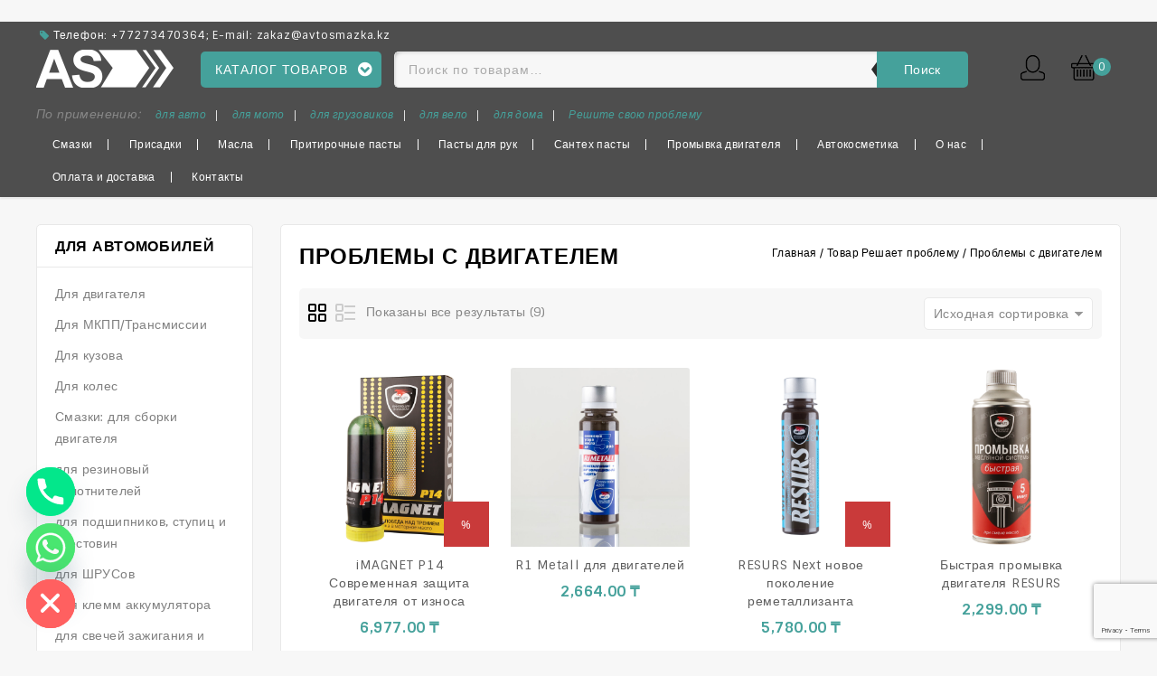

--- FILE ---
content_type: text/html; charset=UTF-8
request_url: https://avtosmazka.kz/reshenie-problem/problemy-s-dvigatelem/
body_size: 35282
content:
﻿<!DOCTYPE html>
<html lang="ru-RU">
<head>
<meta charset="UTF-8">
<meta name="viewport" content="width=device-width,initial-scale=1">
<link rel="profile" href="http://gmpg.org/xfn/11"/>
<link rel="pingback" href="https://avtosmazka.kz/xmlrpc.php"/>
 				<script>document.documentElement.className = document.documentElement.className + ' yes-js js_active js'</script>
			<!-- [if lt IE 9]>
		<![endif]-->
<meta name='robots' content='index, follow, max-image-preview:large, max-snippet:-1, max-video-preview:-1' />
	<style>img:is([sizes="auto" i], [sizes^="auto," i]) { contain-intrinsic-size: 3000px 1500px }</style>
	<script>window._wca = window._wca || [];</script>

	<!-- This site is optimized with the Yoast SEO plugin v25.8 - https://yoast.com/wordpress/plugins/seo/ -->
	<title>Проблемы с двигателем - Интернет-магазин avtosmazka.kz</title>
	<link rel="canonical" href="https://avtosmazka.kz/reshenie-problem/problemy-s-dvigatelem/" />
	<meta property="og:locale" content="ru_RU" />
	<meta property="og:type" content="article" />
	<meta property="og:title" content="Проблемы с двигателем - Интернет-магазин avtosmazka.kz" />
	<meta property="og:url" content="https://avtosmazka.kz/reshenie-problem/problemy-s-dvigatelem/" />
	<meta property="og:site_name" content="Интернет-магазин avtosmazka.kz" />
	<meta name="twitter:card" content="summary_large_image" />
	<script type="application/ld+json" class="yoast-schema-graph">{"@context":"https://schema.org","@graph":[{"@type":"CollectionPage","@id":"https://avtosmazka.kz/reshenie-problem/problemy-s-dvigatelem/","url":"https://avtosmazka.kz/reshenie-problem/problemy-s-dvigatelem/","name":"Проблемы с двигателем - Интернет-магазин avtosmazka.kz","isPartOf":{"@id":"https://avtosmazka.kz/#website"},"primaryImageOfPage":{"@id":"https://avtosmazka.kz/reshenie-problem/problemy-s-dvigatelem/#primaryimage"},"image":{"@id":"https://avtosmazka.kz/reshenie-problem/problemy-s-dvigatelem/#primaryimage"},"thumbnailUrl":"https://i0.wp.com/avtosmazka.kz/wp-content/uploads/2019/07/8302.jpg?fit=1000%2C1000&ssl=1","breadcrumb":{"@id":"https://avtosmazka.kz/reshenie-problem/problemy-s-dvigatelem/#breadcrumb"},"inLanguage":"ru-RU"},{"@type":"ImageObject","inLanguage":"ru-RU","@id":"https://avtosmazka.kz/reshenie-problem/problemy-s-dvigatelem/#primaryimage","url":"https://i0.wp.com/avtosmazka.kz/wp-content/uploads/2019/07/8302.jpg?fit=1000%2C1000&ssl=1","contentUrl":"https://i0.wp.com/avtosmazka.kz/wp-content/uploads/2019/07/8302.jpg?fit=1000%2C1000&ssl=1","width":1000,"height":1000},{"@type":"BreadcrumbList","@id":"https://avtosmazka.kz/reshenie-problem/problemy-s-dvigatelem/#breadcrumb","itemListElement":[{"@type":"ListItem","position":1,"name":"Home","item":"https://avtosmazka.kz/"},{"@type":"ListItem","position":2,"name":"Проблемы с двигателем"}]},{"@type":"WebSite","@id":"https://avtosmazka.kz/#website","url":"https://avtosmazka.kz/","name":"Интернет-магазин avtosmazka.kz","description":"смазочные материалы оптом","potentialAction":[{"@type":"SearchAction","target":{"@type":"EntryPoint","urlTemplate":"https://avtosmazka.kz/?s={search_term_string}"},"query-input":{"@type":"PropertyValueSpecification","valueRequired":true,"valueName":"search_term_string"}}],"inLanguage":"ru-RU"}]}</script>
	<!-- / Yoast SEO plugin. -->


<link rel='dns-prefetch' href='//stats.wp.com' />
<link rel='dns-prefetch' href='//www.googletagmanager.com' />
<link rel='dns-prefetch' href='//fonts.googleapis.com' />
<link rel='preconnect' href='//c0.wp.com' />
<link rel='preconnect' href='//i0.wp.com' />
<link rel="alternate" type="application/rss+xml" title="Интернет-магазин avtosmazka.kz &raquo; Лента" href="https://avtosmazka.kz/feed/" />
<link rel="alternate" type="application/rss+xml" title="Интернет-магазин avtosmazka.kz &raquo; Лента комментариев" href="https://avtosmazka.kz/comments/feed/" />
<link rel="alternate" type="application/rss+xml" title="Интернет-магазин avtosmazka.kz &raquo; Лента элемента Проблемы с двигателем таксономии Решает проблему" href="https://avtosmazka.kz/reshenie-problem/problemy-s-dvigatelem/feed/" />
<script>
/* <![CDATA[ */
window._wpemojiSettings = {"baseUrl":"https:\/\/s.w.org\/images\/core\/emoji\/16.0.1\/72x72\/","ext":".png","svgUrl":"https:\/\/s.w.org\/images\/core\/emoji\/16.0.1\/svg\/","svgExt":".svg","source":{"wpemoji":"https:\/\/avtosmazka.kz\/wp-includes\/js\/wp-emoji.js?ver=6.8.3","twemoji":"https:\/\/avtosmazka.kz\/wp-includes\/js\/twemoji.js?ver=6.8.3"}};
/**
 * @output wp-includes/js/wp-emoji-loader.js
 */

/**
 * Emoji Settings as exported in PHP via _print_emoji_detection_script().
 * @typedef WPEmojiSettings
 * @type {object}
 * @property {?object} source
 * @property {?string} source.concatemoji
 * @property {?string} source.twemoji
 * @property {?string} source.wpemoji
 * @property {?boolean} DOMReady
 * @property {?Function} readyCallback
 */

/**
 * Support tests.
 * @typedef SupportTests
 * @type {object}
 * @property {?boolean} flag
 * @property {?boolean} emoji
 */

/**
 * IIFE to detect emoji support and load Twemoji if needed.
 *
 * @param {Window} window
 * @param {Document} document
 * @param {WPEmojiSettings} settings
 */
( function wpEmojiLoader( window, document, settings ) {
	if ( typeof Promise === 'undefined' ) {
		return;
	}

	var sessionStorageKey = 'wpEmojiSettingsSupports';
	var tests = [ 'flag', 'emoji' ];

	/**
	 * Checks whether the browser supports offloading to a Worker.
	 *
	 * @since 6.3.0
	 *
	 * @private
	 *
	 * @returns {boolean}
	 */
	function supportsWorkerOffloading() {
		return (
			typeof Worker !== 'undefined' &&
			typeof OffscreenCanvas !== 'undefined' &&
			typeof URL !== 'undefined' &&
			URL.createObjectURL &&
			typeof Blob !== 'undefined'
		);
	}

	/**
	 * @typedef SessionSupportTests
	 * @type {object}
	 * @property {number} timestamp
	 * @property {SupportTests} supportTests
	 */

	/**
	 * Get support tests from session.
	 *
	 * @since 6.3.0
	 *
	 * @private
	 *
	 * @returns {?SupportTests} Support tests, or null if not set or older than 1 week.
	 */
	function getSessionSupportTests() {
		try {
			/** @type {SessionSupportTests} */
			var item = JSON.parse(
				sessionStorage.getItem( sessionStorageKey )
			);
			if (
				typeof item === 'object' &&
				typeof item.timestamp === 'number' &&
				new Date().valueOf() < item.timestamp + 604800 && // Note: Number is a week in seconds.
				typeof item.supportTests === 'object'
			) {
				return item.supportTests;
			}
		} catch ( e ) {}
		return null;
	}

	/**
	 * Persist the supports in session storage.
	 *
	 * @since 6.3.0
	 *
	 * @private
	 *
	 * @param {SupportTests} supportTests Support tests.
	 */
	function setSessionSupportTests( supportTests ) {
		try {
			/** @type {SessionSupportTests} */
			var item = {
				supportTests: supportTests,
				timestamp: new Date().valueOf()
			};

			sessionStorage.setItem(
				sessionStorageKey,
				JSON.stringify( item )
			);
		} catch ( e ) {}
	}

	/**
	 * Checks if two sets of Emoji characters render the same visually.
	 *
	 * This is used to determine if the browser is rendering an emoji with multiple data points
	 * correctly. set1 is the emoji in the correct form, using a zero-width joiner. set2 is the emoji
	 * in the incorrect form, using a zero-width space. If the two sets render the same, then the browser
	 * does not support the emoji correctly.
	 *
	 * This function may be serialized to run in a Worker. Therefore, it cannot refer to variables from the containing
	 * scope. Everything must be passed by parameters.
	 *
	 * @since 4.9.0
	 *
	 * @private
	 *
	 * @param {CanvasRenderingContext2D} context 2D Context.
	 * @param {string} set1 Set of Emoji to test.
	 * @param {string} set2 Set of Emoji to test.
	 *
	 * @return {boolean} True if the two sets render the same.
	 */
	function emojiSetsRenderIdentically( context, set1, set2 ) {
		// Cleanup from previous test.
		context.clearRect( 0, 0, context.canvas.width, context.canvas.height );
		context.fillText( set1, 0, 0 );
		var rendered1 = new Uint32Array(
			context.getImageData(
				0,
				0,
				context.canvas.width,
				context.canvas.height
			).data
		);

		// Cleanup from previous test.
		context.clearRect( 0, 0, context.canvas.width, context.canvas.height );
		context.fillText( set2, 0, 0 );
		var rendered2 = new Uint32Array(
			context.getImageData(
				0,
				0,
				context.canvas.width,
				context.canvas.height
			).data
		);

		return rendered1.every( function ( rendered2Data, index ) {
			return rendered2Data === rendered2[ index ];
		} );
	}

	/**
	 * Checks if the center point of a single emoji is empty.
	 *
	 * This is used to determine if the browser is rendering an emoji with a single data point
	 * correctly. The center point of an incorrectly rendered emoji will be empty. A correctly
	 * rendered emoji will have a non-zero value at the center point.
	 *
	 * This function may be serialized to run in a Worker. Therefore, it cannot refer to variables from the containing
	 * scope. Everything must be passed by parameters.
	 *
	 * @since 6.8.2
	 *
	 * @private
	 *
	 * @param {CanvasRenderingContext2D} context 2D Context.
	 * @param {string} emoji Emoji to test.
	 *
	 * @return {boolean} True if the center point is empty.
	 */
	function emojiRendersEmptyCenterPoint( context, emoji ) {
		// Cleanup from previous test.
		context.clearRect( 0, 0, context.canvas.width, context.canvas.height );
		context.fillText( emoji, 0, 0 );

		// Test if the center point (16, 16) is empty (0,0,0,0).
		var centerPoint = context.getImageData(16, 16, 1, 1);
		for ( var i = 0; i < centerPoint.data.length; i++ ) {
			if ( centerPoint.data[ i ] !== 0 ) {
				// Stop checking the moment it's known not to be empty.
				return false;
			}
		}

		return true;
	}

	/**
	 * Determines if the browser properly renders Emoji that Twemoji can supplement.
	 *
	 * This function may be serialized to run in a Worker. Therefore, it cannot refer to variables from the containing
	 * scope. Everything must be passed by parameters.
	 *
	 * @since 4.2.0
	 *
	 * @private
	 *
	 * @param {CanvasRenderingContext2D} context 2D Context.
	 * @param {string} type Whether to test for support of "flag" or "emoji".
	 * @param {Function} emojiSetsRenderIdentically Reference to emojiSetsRenderIdentically function, needed due to minification.
	 * @param {Function} emojiRendersEmptyCenterPoint Reference to emojiRendersEmptyCenterPoint function, needed due to minification.
	 *
	 * @return {boolean} True if the browser can render emoji, false if it cannot.
	 */
	function browserSupportsEmoji( context, type, emojiSetsRenderIdentically, emojiRendersEmptyCenterPoint ) {
		var isIdentical;

		switch ( type ) {
			case 'flag':
				/*
				 * Test for Transgender flag compatibility. Added in Unicode 13.
				 *
				 * To test for support, we try to render it, and compare the rendering to how it would look if
				 * the browser doesn't render it correctly (white flag emoji + transgender symbol).
				 */
				isIdentical = emojiSetsRenderIdentically(
					context,
					'\uD83C\uDFF3\uFE0F\u200D\u26A7\uFE0F', // as a zero-width joiner sequence
					'\uD83C\uDFF3\uFE0F\u200B\u26A7\uFE0F' // separated by a zero-width space
				);

				if ( isIdentical ) {
					return false;
				}

				/*
				 * Test for Sark flag compatibility. This is the least supported of the letter locale flags,
				 * so gives us an easy test for full support.
				 *
				 * To test for support, we try to render it, and compare the rendering to how it would look if
				 * the browser doesn't render it correctly ([C] + [Q]).
				 */
				isIdentical = emojiSetsRenderIdentically(
					context,
					'\uD83C\uDDE8\uD83C\uDDF6', // as the sequence of two code points
					'\uD83C\uDDE8\u200B\uD83C\uDDF6' // as the two code points separated by a zero-width space
				);

				if ( isIdentical ) {
					return false;
				}

				/*
				 * Test for English flag compatibility. England is a country in the United Kingdom, it
				 * does not have a two letter locale code but rather a five letter sub-division code.
				 *
				 * To test for support, we try to render it, and compare the rendering to how it would look if
				 * the browser doesn't render it correctly (black flag emoji + [G] + [B] + [E] + [N] + [G]).
				 */
				isIdentical = emojiSetsRenderIdentically(
					context,
					// as the flag sequence
					'\uD83C\uDFF4\uDB40\uDC67\uDB40\uDC62\uDB40\uDC65\uDB40\uDC6E\uDB40\uDC67\uDB40\uDC7F',
					// with each code point separated by a zero-width space
					'\uD83C\uDFF4\u200B\uDB40\uDC67\u200B\uDB40\uDC62\u200B\uDB40\uDC65\u200B\uDB40\uDC6E\u200B\uDB40\uDC67\u200B\uDB40\uDC7F'
				);

				return ! isIdentical;
			case 'emoji':
				/*
				 * Does Emoji 16.0 cause the browser to go splat?
				 *
				 * To test for Emoji 16.0 support, try to render a new emoji: Splatter.
				 *
				 * The splatter emoji is a single code point emoji. Testing for browser support
				 * required testing the center point of the emoji to see if it is empty.
				 *
				 * 0xD83E 0xDEDF (\uD83E\uDEDF) == 🫟 Splatter.
				 *
				 * When updating this test, please ensure that the emoji is either a single code point
				 * or switch to using the emojiSetsRenderIdentically function and testing with a zero-width
				 * joiner vs a zero-width space.
				 */
				var notSupported = emojiRendersEmptyCenterPoint( context, '\uD83E\uDEDF' );
				return ! notSupported;
		}

		return false;
	}

	/**
	 * Checks emoji support tests.
	 *
	 * This function may be serialized to run in a Worker. Therefore, it cannot refer to variables from the containing
	 * scope. Everything must be passed by parameters.
	 *
	 * @since 6.3.0
	 *
	 * @private
	 *
	 * @param {string[]} tests Tests.
	 * @param {Function} browserSupportsEmoji Reference to browserSupportsEmoji function, needed due to minification.
	 * @param {Function} emojiSetsRenderIdentically Reference to emojiSetsRenderIdentically function, needed due to minification.
	 * @param {Function} emojiRendersEmptyCenterPoint Reference to emojiRendersEmptyCenterPoint function, needed due to minification.
	 *
	 * @return {SupportTests} Support tests.
	 */
	function testEmojiSupports( tests, browserSupportsEmoji, emojiSetsRenderIdentically, emojiRendersEmptyCenterPoint ) {
		var canvas;
		if (
			typeof WorkerGlobalScope !== 'undefined' &&
			self instanceof WorkerGlobalScope
		) {
			canvas = new OffscreenCanvas( 300, 150 ); // Dimensions are default for HTMLCanvasElement.
		} else {
			canvas = document.createElement( 'canvas' );
		}

		var context = canvas.getContext( '2d', { willReadFrequently: true } );

		/*
		 * Chrome on OS X added native emoji rendering in M41. Unfortunately,
		 * it doesn't work when the font is bolder than 500 weight. So, we
		 * check for bold rendering support to avoid invisible emoji in Chrome.
		 */
		context.textBaseline = 'top';
		context.font = '600 32px Arial';

		var supports = {};
		tests.forEach( function ( test ) {
			supports[ test ] = browserSupportsEmoji( context, test, emojiSetsRenderIdentically, emojiRendersEmptyCenterPoint );
		} );
		return supports;
	}

	/**
	 * Adds a script to the head of the document.
	 *
	 * @ignore
	 *
	 * @since 4.2.0
	 *
	 * @param {string} src The url where the script is located.
	 *
	 * @return {void}
	 */
	function addScript( src ) {
		var script = document.createElement( 'script' );
		script.src = src;
		script.defer = true;
		document.head.appendChild( script );
	}

	settings.supports = {
		everything: true,
		everythingExceptFlag: true
	};

	// Create a promise for DOMContentLoaded since the worker logic may finish after the event has fired.
	var domReadyPromise = new Promise( function ( resolve ) {
		document.addEventListener( 'DOMContentLoaded', resolve, {
			once: true
		} );
	} );

	// Obtain the emoji support from the browser, asynchronously when possible.
	new Promise( function ( resolve ) {
		var supportTests = getSessionSupportTests();
		if ( supportTests ) {
			resolve( supportTests );
			return;
		}

		if ( supportsWorkerOffloading() ) {
			try {
				// Note that the functions are being passed as arguments due to minification.
				var workerScript =
					'postMessage(' +
					testEmojiSupports.toString() +
					'(' +
					[
						JSON.stringify( tests ),
						browserSupportsEmoji.toString(),
						emojiSetsRenderIdentically.toString(),
						emojiRendersEmptyCenterPoint.toString()
					].join( ',' ) +
					'));';
				var blob = new Blob( [ workerScript ], {
					type: 'text/javascript'
				} );
				var worker = new Worker( URL.createObjectURL( blob ), { name: 'wpTestEmojiSupports' } );
				worker.onmessage = function ( event ) {
					supportTests = event.data;
					setSessionSupportTests( supportTests );
					worker.terminate();
					resolve( supportTests );
				};
				return;
			} catch ( e ) {}
		}

		supportTests = testEmojiSupports( tests, browserSupportsEmoji, emojiSetsRenderIdentically, emojiRendersEmptyCenterPoint );
		setSessionSupportTests( supportTests );
		resolve( supportTests );
	} )
		// Once the browser emoji support has been obtained from the session, finalize the settings.
		.then( function ( supportTests ) {
			/*
			 * Tests the browser support for flag emojis and other emojis, and adjusts the
			 * support settings accordingly.
			 */
			for ( var test in supportTests ) {
				settings.supports[ test ] = supportTests[ test ];

				settings.supports.everything =
					settings.supports.everything && settings.supports[ test ];

				if ( 'flag' !== test ) {
					settings.supports.everythingExceptFlag =
						settings.supports.everythingExceptFlag &&
						settings.supports[ test ];
				}
			}

			settings.supports.everythingExceptFlag =
				settings.supports.everythingExceptFlag &&
				! settings.supports.flag;

			// Sets DOMReady to false and assigns a ready function to settings.
			settings.DOMReady = false;
			settings.readyCallback = function () {
				settings.DOMReady = true;
			};
		} )
		.then( function () {
			return domReadyPromise;
		} )
		.then( function () {
			// When the browser can not render everything we need to load a polyfill.
			if ( ! settings.supports.everything ) {
				settings.readyCallback();

				var src = settings.source || {};

				if ( src.concatemoji ) {
					addScript( src.concatemoji );
				} else if ( src.wpemoji && src.twemoji ) {
					addScript( src.twemoji );
					addScript( src.wpemoji );
				}
			}
		} );
} )( window, document, window._wpemojiSettings );

/* ]]> */
</script>
<link rel='stylesheet' id='google_fonts-css' href='https://fonts.googleapis.com/css?family=Sintony%3A400%2C700&#038;ver=1.0.0#038;subset=latin%2Clatin-ext' media='all' />
<link rel='stylesheet' id='tmpmela_isotope-css' href='https://avtosmazka.kz/wp-content/themes/edigit/css/isotop-port.css?ver=6.8.3' media='all' />
<link rel='stylesheet' id='tmpmela_custom-css' href='https://avtosmazka.kz/wp-content/themes/edigit/css/megnor/custom.css?ver=6.8.3' media='all' />
<link rel='stylesheet' id='owl.carousel-css' href='https://avtosmazka.kz/wp-content/themes/edigit/css/megnor/owl.carousel.css?ver=6.8.3' media='all' />
<link rel='stylesheet' id='owl.transitions-css' href='https://avtosmazka.kz/wp-content/themes/edigit/css/megnor/owl.transitions.css?ver=6.8.3' media='all' />
<link rel='stylesheet' id='shadowbox-css' href='https://avtosmazka.kz/wp-content/themes/edigit/css/megnor/shadowbox.css?ver=6.8.3' media='all' />
<link rel='stylesheet' id='tmpmela_shortcode_style-css' href='https://avtosmazka.kz/wp-content/themes/edigit/css/megnor/shortcode_style.css?ver=6.8.3' media='all' />
<link rel='stylesheet' id='animate_min-css' href='https://avtosmazka.kz/wp-content/themes/edigit/css/megnor/animate.min.css?ver=6.8.3' media='all' />
<link rel='stylesheet' id='tmpmela-block-style-css' href='https://avtosmazka.kz/wp-content/themes/edigit/css/megnor/blocks.css?ver=6.8.3' media='all' />
<link rel='stylesheet' id='tmpmela_woocommerce_css-css' href='https://avtosmazka.kz/wp-content/themes/edigit/css/megnor/woocommerce.css?ver=6.8.3' media='all' />
<style id='wp-emoji-styles-inline-css'>

	img.wp-smiley, img.emoji {
		display: inline !important;
		border: none !important;
		box-shadow: none !important;
		height: 1em !important;
		width: 1em !important;
		margin: 0 0.07em !important;
		vertical-align: -0.1em !important;
		background: none !important;
		padding: 0 !important;
	}
</style>
<link rel='stylesheet' id='wp-block-library-css' href='https://c0.wp.com/c/6.8.3/wp-includes/css/dist/block-library/style.css' media='all' />
<style id='wp-block-library-theme-inline-css'>
.wp-block-audio :where(figcaption){
  color:#555;
  font-size:13px;
  text-align:center;
}
.is-dark-theme .wp-block-audio :where(figcaption){
  color:#ffffffa6;
}

.wp-block-audio{
  margin:0 0 1em;
}

.wp-block-code{
  border:1px solid #ccc;
  border-radius:4px;
  font-family:Menlo,Consolas,monaco,monospace;
  padding:.8em 1em;
}

.wp-block-embed :where(figcaption){
  color:#555;
  font-size:13px;
  text-align:center;
}
.is-dark-theme .wp-block-embed :where(figcaption){
  color:#ffffffa6;
}

.wp-block-embed{
  margin:0 0 1em;
}

.blocks-gallery-caption{
  color:#555;
  font-size:13px;
  text-align:center;
}
.is-dark-theme .blocks-gallery-caption{
  color:#ffffffa6;
}

:root :where(.wp-block-image figcaption){
  color:#555;
  font-size:13px;
  text-align:center;
}
.is-dark-theme :root :where(.wp-block-image figcaption){
  color:#ffffffa6;
}

.wp-block-image{
  margin:0 0 1em;
}

.wp-block-pullquote{
  border-bottom:4px solid;
  border-top:4px solid;
  color:currentColor;
  margin-bottom:1.75em;
}
.wp-block-pullquote cite,.wp-block-pullquote footer,.wp-block-pullquote__citation{
  color:currentColor;
  font-size:.8125em;
  font-style:normal;
  text-transform:uppercase;
}

.wp-block-quote{
  border-left:.25em solid;
  margin:0 0 1.75em;
  padding-left:1em;
}
.wp-block-quote cite,.wp-block-quote footer{
  color:currentColor;
  font-size:.8125em;
  font-style:normal;
  position:relative;
}
.wp-block-quote:where(.has-text-align-right){
  border-left:none;
  border-right:.25em solid;
  padding-left:0;
  padding-right:1em;
}
.wp-block-quote:where(.has-text-align-center){
  border:none;
  padding-left:0;
}
.wp-block-quote.is-large,.wp-block-quote.is-style-large,.wp-block-quote:where(.is-style-plain){
  border:none;
}

.wp-block-search .wp-block-search__label{
  font-weight:700;
}

.wp-block-search__button{
  border:1px solid #ccc;
  padding:.375em .625em;
}

:where(.wp-block-group.has-background){
  padding:1.25em 2.375em;
}

.wp-block-separator.has-css-opacity{
  opacity:.4;
}

.wp-block-separator{
  border:none;
  border-bottom:2px solid;
  margin-left:auto;
  margin-right:auto;
}
.wp-block-separator.has-alpha-channel-opacity{
  opacity:1;
}
.wp-block-separator:not(.is-style-wide):not(.is-style-dots){
  width:100px;
}
.wp-block-separator.has-background:not(.is-style-dots){
  border-bottom:none;
  height:1px;
}
.wp-block-separator.has-background:not(.is-style-wide):not(.is-style-dots){
  height:2px;
}

.wp-block-table{
  margin:0 0 1em;
}
.wp-block-table td,.wp-block-table th{
  word-break:normal;
}
.wp-block-table :where(figcaption){
  color:#555;
  font-size:13px;
  text-align:center;
}
.is-dark-theme .wp-block-table :where(figcaption){
  color:#ffffffa6;
}

.wp-block-video :where(figcaption){
  color:#555;
  font-size:13px;
  text-align:center;
}
.is-dark-theme .wp-block-video :where(figcaption){
  color:#ffffffa6;
}

.wp-block-video{
  margin:0 0 1em;
}

:root :where(.wp-block-template-part.has-background){
  margin-bottom:0;
  margin-top:0;
  padding:1.25em 2.375em;
}
</style>
<style id='classic-theme-styles-inline-css'>
/**
 * These rules are needed for backwards compatibility.
 * They should match the button element rules in the base theme.json file.
 */
.wp-block-button__link {
	color: #ffffff;
	background-color: #32373c;
	border-radius: 9999px; /* 100% causes an oval, but any explicit but really high value retains the pill shape. */

	/* This needs a low specificity so it won't override the rules from the button element if defined in theme.json. */
	box-shadow: none;
	text-decoration: none;

	/* The extra 2px are added to size solids the same as the outline versions.*/
	padding: calc(0.667em + 2px) calc(1.333em + 2px);

	font-size: 1.125em;
}

.wp-block-file__button {
	background: #32373c;
	color: #ffffff;
	text-decoration: none;
}

</style>
<link rel='stylesheet' id='mediaelement-css' href='https://c0.wp.com/c/6.8.3/wp-includes/js/mediaelement/mediaelementplayer-legacy.min.css' media='all' />
<link rel='stylesheet' id='wp-mediaelement-css' href='https://c0.wp.com/c/6.8.3/wp-includes/js/mediaelement/wp-mediaelement.css' media='all' />
<style id='jetpack-sharing-buttons-style-inline-css'>
.jetpack-sharing-buttons__services-list{display:flex;flex-direction:row;flex-wrap:wrap;gap:0;list-style-type:none;margin:5px;padding:0}.jetpack-sharing-buttons__services-list.has-small-icon-size{font-size:12px}.jetpack-sharing-buttons__services-list.has-normal-icon-size{font-size:16px}.jetpack-sharing-buttons__services-list.has-large-icon-size{font-size:24px}.jetpack-sharing-buttons__services-list.has-huge-icon-size{font-size:36px}@media print{.jetpack-sharing-buttons__services-list{display:none!important}}.editor-styles-wrapper .wp-block-jetpack-sharing-buttons{gap:0;padding-inline-start:0}ul.jetpack-sharing-buttons__services-list.has-background{padding:1.25em 2.375em}
</style>
<link rel='stylesheet' id='jquery-selectBox-css' href='https://avtosmazka.kz/wp-content/plugins/yith-woocommerce-wishlist/assets/css/jquery.selectBox.css?ver=1.2.0' media='all' />
<link rel='stylesheet' id='woocommerce_prettyPhoto_css-css' href='//avtosmazka.kz/wp-content/plugins/woocommerce/assets/css/prettyPhoto.css?ver=3.1.6' media='all' />
<link rel='stylesheet' id='yith-wcwl-main-css' href='https://avtosmazka.kz/wp-content/plugins/yith-woocommerce-wishlist/assets/css/style.css?ver=4.9.0' media='all' />
<style id='yith-wcwl-main-inline-css'>
 :root { --rounded-corners-radius: 16px; --add-to-cart-rounded-corners-radius: 16px; --feedback-duration: 3s } 
 :root { --rounded-corners-radius: 16px; --add-to-cart-rounded-corners-radius: 16px; --feedback-duration: 3s } 
</style>
<style id='global-styles-inline-css'>
:root{--wp--preset--aspect-ratio--square: 1;--wp--preset--aspect-ratio--4-3: 4/3;--wp--preset--aspect-ratio--3-4: 3/4;--wp--preset--aspect-ratio--3-2: 3/2;--wp--preset--aspect-ratio--2-3: 2/3;--wp--preset--aspect-ratio--16-9: 16/9;--wp--preset--aspect-ratio--9-16: 9/16;--wp--preset--color--black: #000000;--wp--preset--color--cyan-bluish-gray: #abb8c3;--wp--preset--color--white: #ffffff;--wp--preset--color--pale-pink: #f78da7;--wp--preset--color--vivid-red: #cf2e2e;--wp--preset--color--luminous-vivid-orange: #ff6900;--wp--preset--color--luminous-vivid-amber: #fcb900;--wp--preset--color--light-green-cyan: #7bdcb5;--wp--preset--color--vivid-green-cyan: #00d084;--wp--preset--color--pale-cyan-blue: #8ed1fc;--wp--preset--color--vivid-cyan-blue: #0693e3;--wp--preset--color--vivid-purple: #9b51e0;--wp--preset--gradient--vivid-cyan-blue-to-vivid-purple: linear-gradient(135deg,rgba(6,147,227,1) 0%,rgb(155,81,224) 100%);--wp--preset--gradient--light-green-cyan-to-vivid-green-cyan: linear-gradient(135deg,rgb(122,220,180) 0%,rgb(0,208,130) 100%);--wp--preset--gradient--luminous-vivid-amber-to-luminous-vivid-orange: linear-gradient(135deg,rgba(252,185,0,1) 0%,rgba(255,105,0,1) 100%);--wp--preset--gradient--luminous-vivid-orange-to-vivid-red: linear-gradient(135deg,rgba(255,105,0,1) 0%,rgb(207,46,46) 100%);--wp--preset--gradient--very-light-gray-to-cyan-bluish-gray: linear-gradient(135deg,rgb(238,238,238) 0%,rgb(169,184,195) 100%);--wp--preset--gradient--cool-to-warm-spectrum: linear-gradient(135deg,rgb(74,234,220) 0%,rgb(151,120,209) 20%,rgb(207,42,186) 40%,rgb(238,44,130) 60%,rgb(251,105,98) 80%,rgb(254,248,76) 100%);--wp--preset--gradient--blush-light-purple: linear-gradient(135deg,rgb(255,206,236) 0%,rgb(152,150,240) 100%);--wp--preset--gradient--blush-bordeaux: linear-gradient(135deg,rgb(254,205,165) 0%,rgb(254,45,45) 50%,rgb(107,0,62) 100%);--wp--preset--gradient--luminous-dusk: linear-gradient(135deg,rgb(255,203,112) 0%,rgb(199,81,192) 50%,rgb(65,88,208) 100%);--wp--preset--gradient--pale-ocean: linear-gradient(135deg,rgb(255,245,203) 0%,rgb(182,227,212) 50%,rgb(51,167,181) 100%);--wp--preset--gradient--electric-grass: linear-gradient(135deg,rgb(202,248,128) 0%,rgb(113,206,126) 100%);--wp--preset--gradient--midnight: linear-gradient(135deg,rgb(2,3,129) 0%,rgb(40,116,252) 100%);--wp--preset--font-size--small: 13px;--wp--preset--font-size--medium: 20px;--wp--preset--font-size--large: 36px;--wp--preset--font-size--x-large: 42px;--wp--preset--spacing--20: 0.44rem;--wp--preset--spacing--30: 0.67rem;--wp--preset--spacing--40: 1rem;--wp--preset--spacing--50: 1.5rem;--wp--preset--spacing--60: 2.25rem;--wp--preset--spacing--70: 3.38rem;--wp--preset--spacing--80: 5.06rem;--wp--preset--shadow--natural: 6px 6px 9px rgba(0, 0, 0, 0.2);--wp--preset--shadow--deep: 12px 12px 50px rgba(0, 0, 0, 0.4);--wp--preset--shadow--sharp: 6px 6px 0px rgba(0, 0, 0, 0.2);--wp--preset--shadow--outlined: 6px 6px 0px -3px rgba(255, 255, 255, 1), 6px 6px rgba(0, 0, 0, 1);--wp--preset--shadow--crisp: 6px 6px 0px rgba(0, 0, 0, 1);}:where(.is-layout-flex){gap: 0.5em;}:where(.is-layout-grid){gap: 0.5em;}body .is-layout-flex{display: flex;}.is-layout-flex{flex-wrap: wrap;align-items: center;}.is-layout-flex > :is(*, div){margin: 0;}body .is-layout-grid{display: grid;}.is-layout-grid > :is(*, div){margin: 0;}:where(.wp-block-columns.is-layout-flex){gap: 2em;}:where(.wp-block-columns.is-layout-grid){gap: 2em;}:where(.wp-block-post-template.is-layout-flex){gap: 1.25em;}:where(.wp-block-post-template.is-layout-grid){gap: 1.25em;}.has-black-color{color: var(--wp--preset--color--black) !important;}.has-cyan-bluish-gray-color{color: var(--wp--preset--color--cyan-bluish-gray) !important;}.has-white-color{color: var(--wp--preset--color--white) !important;}.has-pale-pink-color{color: var(--wp--preset--color--pale-pink) !important;}.has-vivid-red-color{color: var(--wp--preset--color--vivid-red) !important;}.has-luminous-vivid-orange-color{color: var(--wp--preset--color--luminous-vivid-orange) !important;}.has-luminous-vivid-amber-color{color: var(--wp--preset--color--luminous-vivid-amber) !important;}.has-light-green-cyan-color{color: var(--wp--preset--color--light-green-cyan) !important;}.has-vivid-green-cyan-color{color: var(--wp--preset--color--vivid-green-cyan) !important;}.has-pale-cyan-blue-color{color: var(--wp--preset--color--pale-cyan-blue) !important;}.has-vivid-cyan-blue-color{color: var(--wp--preset--color--vivid-cyan-blue) !important;}.has-vivid-purple-color{color: var(--wp--preset--color--vivid-purple) !important;}.has-black-background-color{background-color: var(--wp--preset--color--black) !important;}.has-cyan-bluish-gray-background-color{background-color: var(--wp--preset--color--cyan-bluish-gray) !important;}.has-white-background-color{background-color: var(--wp--preset--color--white) !important;}.has-pale-pink-background-color{background-color: var(--wp--preset--color--pale-pink) !important;}.has-vivid-red-background-color{background-color: var(--wp--preset--color--vivid-red) !important;}.has-luminous-vivid-orange-background-color{background-color: var(--wp--preset--color--luminous-vivid-orange) !important;}.has-luminous-vivid-amber-background-color{background-color: var(--wp--preset--color--luminous-vivid-amber) !important;}.has-light-green-cyan-background-color{background-color: var(--wp--preset--color--light-green-cyan) !important;}.has-vivid-green-cyan-background-color{background-color: var(--wp--preset--color--vivid-green-cyan) !important;}.has-pale-cyan-blue-background-color{background-color: var(--wp--preset--color--pale-cyan-blue) !important;}.has-vivid-cyan-blue-background-color{background-color: var(--wp--preset--color--vivid-cyan-blue) !important;}.has-vivid-purple-background-color{background-color: var(--wp--preset--color--vivid-purple) !important;}.has-black-border-color{border-color: var(--wp--preset--color--black) !important;}.has-cyan-bluish-gray-border-color{border-color: var(--wp--preset--color--cyan-bluish-gray) !important;}.has-white-border-color{border-color: var(--wp--preset--color--white) !important;}.has-pale-pink-border-color{border-color: var(--wp--preset--color--pale-pink) !important;}.has-vivid-red-border-color{border-color: var(--wp--preset--color--vivid-red) !important;}.has-luminous-vivid-orange-border-color{border-color: var(--wp--preset--color--luminous-vivid-orange) !important;}.has-luminous-vivid-amber-border-color{border-color: var(--wp--preset--color--luminous-vivid-amber) !important;}.has-light-green-cyan-border-color{border-color: var(--wp--preset--color--light-green-cyan) !important;}.has-vivid-green-cyan-border-color{border-color: var(--wp--preset--color--vivid-green-cyan) !important;}.has-pale-cyan-blue-border-color{border-color: var(--wp--preset--color--pale-cyan-blue) !important;}.has-vivid-cyan-blue-border-color{border-color: var(--wp--preset--color--vivid-cyan-blue) !important;}.has-vivid-purple-border-color{border-color: var(--wp--preset--color--vivid-purple) !important;}.has-vivid-cyan-blue-to-vivid-purple-gradient-background{background: var(--wp--preset--gradient--vivid-cyan-blue-to-vivid-purple) !important;}.has-light-green-cyan-to-vivid-green-cyan-gradient-background{background: var(--wp--preset--gradient--light-green-cyan-to-vivid-green-cyan) !important;}.has-luminous-vivid-amber-to-luminous-vivid-orange-gradient-background{background: var(--wp--preset--gradient--luminous-vivid-amber-to-luminous-vivid-orange) !important;}.has-luminous-vivid-orange-to-vivid-red-gradient-background{background: var(--wp--preset--gradient--luminous-vivid-orange-to-vivid-red) !important;}.has-very-light-gray-to-cyan-bluish-gray-gradient-background{background: var(--wp--preset--gradient--very-light-gray-to-cyan-bluish-gray) !important;}.has-cool-to-warm-spectrum-gradient-background{background: var(--wp--preset--gradient--cool-to-warm-spectrum) !important;}.has-blush-light-purple-gradient-background{background: var(--wp--preset--gradient--blush-light-purple) !important;}.has-blush-bordeaux-gradient-background{background: var(--wp--preset--gradient--blush-bordeaux) !important;}.has-luminous-dusk-gradient-background{background: var(--wp--preset--gradient--luminous-dusk) !important;}.has-pale-ocean-gradient-background{background: var(--wp--preset--gradient--pale-ocean) !important;}.has-electric-grass-gradient-background{background: var(--wp--preset--gradient--electric-grass) !important;}.has-midnight-gradient-background{background: var(--wp--preset--gradient--midnight) !important;}.has-small-font-size{font-size: var(--wp--preset--font-size--small) !important;}.has-medium-font-size{font-size: var(--wp--preset--font-size--medium) !important;}.has-large-font-size{font-size: var(--wp--preset--font-size--large) !important;}.has-x-large-font-size{font-size: var(--wp--preset--font-size--x-large) !important;}
:where(.wp-block-post-template.is-layout-flex){gap: 1.25em;}:where(.wp-block-post-template.is-layout-grid){gap: 1.25em;}
:where(.wp-block-columns.is-layout-flex){gap: 2em;}:where(.wp-block-columns.is-layout-grid){gap: 2em;}
:root :where(.wp-block-pullquote){font-size: 1.5em;line-height: 1.6;}
</style>
<link rel='stylesheet' id='contact-form-7-css' href='https://avtosmazka.kz/wp-content/plugins/contact-form-7/includes/css/styles.css?ver=6.1.1' media='all' />
<link rel='stylesheet' id='rs-plugin-settings-css' href='https://avtosmazka.kz/wp-content/plugins/revslider/public/assets/css/settings.css?ver=5.4.8.3' media='all' />
<style id='rs-plugin-settings-inline-css'>
#rs-demo-id {}
</style>
<link rel='stylesheet' id='apm-styles-css' href='https://avtosmazka.kz/wp-content/plugins/woocommerce-accepted-payment-methods/assets/css/style.css?ver=6.8.3' media='all' />
<style id='woocommerce-inline-inline-css'>
.woocommerce form .form-row .required { visibility: visible; }
</style>
<link rel='stylesheet' id='yith_wcbm_badge_style-css' href='https://avtosmazka.kz/wp-content/plugins/yith-woocommerce-badges-management/assets/css/frontend.css?ver=3.18.0' media='all' />
<style id='yith_wcbm_badge_style-inline-css'>
.yith-wcbm-badge.yith-wcbm-badge-text.yith-wcbm-badge-8899 {
				bottom: 0; left: 0; 
				
				-ms-transform: ; 
				-webkit-transform: ; 
				transform: ;
				padding: 0px 0px 0px 0px;
				background-color:#43a19b; border-radius: 0px 0px 0px 0px; width:110px; height:30px;
			}.yith-wcbm-badge.yith-wcbm-badge-text.yith-wcbm-badge-8900 {
				bottom: 0; right: 0; 
				
				-ms-transform: ; 
				-webkit-transform: ; 
				transform: ;
				padding: 0px 0px 0px 0px;
				background-color:#c93a3a; border-radius: 0px 0px 0px 0px; width:50px; height:50px;
			}.yith-wcbm-badge.yith-wcbm-badge-text.yith-wcbm-badge-8898 {
				bottom: 0; right: 0; 
				
				-ms-transform: ; 
				-webkit-transform: ; 
				transform: ;
				padding: 0px 0px 0px 0px;
				background-color:#f8bf48; border-radius: 0px 0px 0px 0px; width:90px; height:30px;
			}
</style>
<link rel='stylesheet' id='yith-gfont-open-sans-css' href='https://avtosmazka.kz/wp-content/plugins/yith-woocommerce-badges-management/assets/fonts/open-sans/style.css?ver=3.18.0' media='all' />
<link rel='stylesheet' id='yith-quick-view-css' href='https://avtosmazka.kz/wp-content/plugins/yith-woocommerce-quick-view/assets/css/yith-quick-view.css?ver=2.7.2' media='all' />
<style id='yith-quick-view-inline-css'>

				#yith-quick-view-modal .yith-quick-view-overlay{background:rgba( 0, 0, 0, 0.8)}
				#yith-quick-view-modal .yith-wcqv-main{background:#ffffff;}
				#yith-quick-view-close{color:#cdcdcd;}
				#yith-quick-view-close:hover{color:#ff0000;}
</style>
<link rel='stylesheet' id='brands-styles-css' href='https://c0.wp.com/p/woocommerce/10.1.3/assets/css/brands.css' media='all' />
<link rel='stylesheet' id='tmpmela-fonts-css' href='//fonts.googleapis.com/css?family=Source+Sans+Pro%3A300%2C400%2C700%2C300italic%2C400italic%2C700italic%7CBitter%3A400%2C700&#038;subset=latin%2Clatin-ext' media='all' />
<link rel='stylesheet' id='font-awesome-css' href='https://avtosmazka.kz/wp-content/plugins/js_composer/assets/lib/bower/font-awesome/css/font-awesome.min.css?ver=6.0.5' media='all' />
<style id='font-awesome-inline-css'>
[data-font="FontAwesome"]:before {font-family: 'FontAwesome' !important;content: attr(data-icon) !important;speak: none !important;font-weight: normal !important;font-variant: normal !important;text-transform: none !important;line-height: 1 !important;font-style: normal !important;-webkit-font-smoothing: antialiased !important;-moz-osx-font-smoothing: grayscale !important;}
</style>
<link rel='stylesheet' id='tmpmela-style-css' href='https://avtosmazka.kz/wp-content/themes/edigit/style.css?ver=1.0' media='all' />
<link rel='stylesheet' id='jquery-fixedheadertable-style-css' href='https://avtosmazka.kz/wp-content/plugins/yith-woocommerce-compare/assets/css/jquery.dataTables.css?ver=1.10.18' media='all' />
<link rel='stylesheet' id='yith_woocompare_page-css' href='https://avtosmazka.kz/wp-content/plugins/yith-woocommerce-compare/assets/css/compare.css?ver=3.3.0' media='all' />
<link rel='stylesheet' id='yith-woocompare-widget-css' href='https://avtosmazka.kz/wp-content/plugins/yith-woocommerce-compare/assets/css/widget.css?ver=3.3.0' media='all' />
<link rel='stylesheet' id='chaty-front-css-css' href='https://avtosmazka.kz/wp-content/plugins/chaty/css/chaty-front.min.css?ver=3.4.81644212845' media='all' />
<!--[if lt IE 9]>
<link rel='stylesheet' id='vc_lte_ie9-css' href='https://avtosmazka.kz/wp-content/plugins/js_composer/assets/css/vc_lte_ie9.min.css?ver=6.0.5' media='screen' />
<![endif]-->
<link rel='stylesheet' id='grid-list-layout-css' href='https://avtosmazka.kz/wp-content/plugins/woocommerce-grid-list-toggle/assets/css/style.css?ver=6.8.3' media='all' />
<link rel='stylesheet' id='grid-list-button-css' href='https://avtosmazka.kz/wp-content/plugins/woocommerce-grid-list-toggle/assets/css/button.css?ver=6.8.3' media='all' />
<link rel='stylesheet' id='dashicons-css' href='https://c0.wp.com/c/6.8.3/wp-includes/css/dashicons.css' media='all' />
<style id='dashicons-inline-css'>
[data-font="Dashicons"]:before {font-family: 'Dashicons' !important;content: attr(data-icon) !important;speak: none !important;font-weight: normal !important;font-variant: normal !important;text-transform: none !important;line-height: 1 !important;font-style: normal !important;-webkit-font-smoothing: antialiased !important;-moz-osx-font-smoothing: grayscale !important;}
</style>
<script src="https://c0.wp.com/c/6.8.3/wp-includes/js/jquery/jquery.js" id="jquery-core-js"></script>
<script src="https://c0.wp.com/c/6.8.3/wp-includes/js/jquery/jquery-migrate.js" id="jquery-migrate-js"></script>
<script src="https://avtosmazka.kz/wp-content/plugins/revslider/public/assets/js/jquery.themepunch.tools.min.js?ver=5.4.8.3" id="tp-tools-js"></script>
<script src="https://avtosmazka.kz/wp-content/plugins/revslider/public/assets/js/jquery.themepunch.revolution.min.js?ver=5.4.8.3" id="revmin-js"></script>
<script src="https://c0.wp.com/p/woocommerce/10.1.3/assets/js/jquery-blockui/jquery.blockUI.js" id="jquery-blockui-js" data-wp-strategy="defer"></script>
<script id="wc-add-to-cart-js-extra">
/* <![CDATA[ */
var wc_add_to_cart_params = {"ajax_url":"\/wp-admin\/admin-ajax.php","wc_ajax_url":"\/?wc-ajax=%%endpoint%%","i18n_view_cart":"\u041f\u0440\u043e\u0441\u043c\u043e\u0442\u0440 \u043a\u043e\u0440\u0437\u0438\u043d\u044b","cart_url":"https:\/\/avtosmazka.kz\/cart\/","is_cart":"","cart_redirect_after_add":"no"};
/* ]]> */
</script>
<script src="https://c0.wp.com/p/woocommerce/10.1.3/assets/js/frontend/add-to-cart.js" id="wc-add-to-cart-js" data-wp-strategy="defer"></script>
<script src="https://c0.wp.com/p/woocommerce/10.1.3/assets/js/js-cookie/js.cookie.js" id="js-cookie-js" defer="defer" data-wp-strategy="defer"></script>
<script id="woocommerce-js-extra">
/* <![CDATA[ */
var woocommerce_params = {"ajax_url":"\/wp-admin\/admin-ajax.php","wc_ajax_url":"\/?wc-ajax=%%endpoint%%","i18n_password_show":"\u041f\u043e\u043a\u0430\u0437\u0430\u0442\u044c \u043f\u0430\u0440\u043e\u043b\u044c","i18n_password_hide":"\u0421\u043a\u0440\u044b\u0442\u044c \u043f\u0430\u0440\u043e\u043b\u044c"};
/* ]]> */
</script>
<script src="https://c0.wp.com/p/woocommerce/10.1.3/assets/js/frontend/woocommerce.js" id="woocommerce-js" defer="defer" data-wp-strategy="defer"></script>
<script src="https://avtosmazka.kz/wp-content/plugins/js_composer/assets/js/vendors/woocommerce-add-to-cart.js?ver=6.0.5" id="vc_woocommerce-add-to-cart-js-js"></script>
<script src="https://avtosmazka.kz/wp-content/themes/edigit/js/megnor/jquery.jqtransform.js?ver=6.8.3" id="jqtransform-js"></script>
<script src="https://avtosmazka.kz/wp-content/themes/edigit/js/megnor/jquery.jqtransform.script.js?ver=6.8.3" id="jqtransform_script-js"></script>
<script src="https://avtosmazka.kz/wp-content/themes/edigit/js/megnor/jquery.custom.min.js?ver=6.8.3" id="tmpmela-custom_script-js"></script>
<script src="https://avtosmazka.kz/wp-content/themes/edigit/js/megnor/megnor.min.js?ver=6.8.3" id="tmpmela-megnor-js"></script>
<script src="https://avtosmazka.kz/wp-content/themes/edigit/js/megnor/carousel.min.js?ver=6.8.3" id="carousel-js"></script>
<script src="https://avtosmazka.kz/wp-content/themes/edigit/js/megnor/jquery.easypiechart.min.js?ver=6.8.3" id="easypiechart-js"></script>
<script src="https://avtosmazka.kz/wp-content/themes/edigit/js/megnor/custom.js?ver=6.8.3" id="tmpmela-custom-js"></script>
<script src="https://avtosmazka.kz/wp-content/themes/edigit/js/megnor/owl.carousel.min.js?ver=6.8.3" id="owlcarousel-js"></script>
<script src="https://avtosmazka.kz/wp-content/themes/edigit/js/megnor/jquery.formalize.min.js?ver=6.8.3" id="formalize-js"></script>
<script src="https://avtosmazka.kz/wp-content/themes/edigit/js/megnor/respond.min.js?ver=6.8.3" id="respond-js"></script>
<script src="https://avtosmazka.kz/wp-content/themes/edigit/js/megnor/jquery.validate.js?ver=6.8.3" id="validate-js"></script>
<script src="https://avtosmazka.kz/wp-content/themes/edigit/js/megnor/shadowbox.js?ver=6.8.3" id="shadowbox-js"></script>
<script src="https://avtosmazka.kz/wp-content/themes/edigit/js/megnor/waypoints.min.js?ver=6.8.3" id="waypoints-js"></script>
<script src="https://avtosmazka.kz/wp-content/themes/edigit/js/megnor/jquery.megamenu.js?ver=6.8.3" id="megamenu-js"></script>
<script src="https://avtosmazka.kz/wp-content/themes/edigit/js/megnor/easyResponsiveTabs.js?ver=6.8.3" id="easyResponsiveTabs-js"></script>
<script src="https://avtosmazka.kz/wp-content/themes/edigit/js/megnor/jquery.treeview.js?ver=6.8.3" id="jtree_min-js"></script>
<script src="https://avtosmazka.kz/wp-content/themes/edigit/js/megnor/jquery.jscroll.min.js?ver=6.8.3" id="scroll-min-js"></script>
<script src="https://avtosmazka.kz/wp-content/themes/edigit/js/megnor/countUp.js?ver=6.8.3" id="countUp-js"></script>
<script src="https://avtosmazka.kz/wp-content/themes/edigit/js/megnor/jquery.bxslider.js?ver=6.8.3" id="bxslider-js"></script>
<script src="https://avtosmazka.kz/wp-content/themes/edigit/js/megnor/doubletaptogo.js?ver=6.8.3" id="doubletaptogo-js"></script>
<script src="https://avtosmazka.kz/wp-content/themes/edigit/js/megnor/jquery.countdown.min.js?ver=6.8.3" id="countdown_min-js"></script>
<script src="https://avtosmazka.kz/wp-content/themes/edigit/js/html5.js?ver=6.8.3" id="tmpmela-html5-js"></script>
<script id="phpvariable-js-extra">
/* <![CDATA[ */
var php_var = {"tmpmela_loadmore":"","tmpmela_pagination":"","tmpmela_nomore":""};
/* ]]> */
</script>
<script src="https://avtosmazka.kz/wp-content/themes/edigit/js/megnor/megnorloadmore.js?ver=6.8.3" id="phpvariable-js"></script>
<script src="https://stats.wp.com/s-202604.js" id="woocommerce-analytics-js" defer="defer" data-wp-strategy="defer"></script>

<!-- Сниппет тегов Google (gtag.js), добавленный Site Kit -->
<!-- Сниппет Google Analytics добавлен с помощью Site Kit -->
<script src="https://www.googletagmanager.com/gtag/js?id=G-9HQD1J3ZRM" id="google_gtagjs-js" async></script>
<script id="google_gtagjs-js-after">
/* <![CDATA[ */
window.dataLayer = window.dataLayer || [];function gtag(){dataLayer.push(arguments);}
gtag("set","linker",{"domains":["avtosmazka.kz"]});
gtag("js", new Date());
gtag("set", "developer_id.dZTNiMT", true);
gtag("config", "G-9HQD1J3ZRM");
/* ]]> */
</script>
<script src="https://avtosmazka.kz/wp-content/plugins/woocommerce-grid-list-toggle/assets/js/jquery.cookie.min.js?ver=6.8.3" id="cookie-js"></script>
<script src="https://avtosmazka.kz/wp-content/plugins/woocommerce-grid-list-toggle/assets/js/jquery.gridlistview.min.js?ver=6.8.3" id="grid-list-scripts-js"></script>
<link rel="https://api.w.org/" href="https://avtosmazka.kz/wp-json/" /><link rel="EditURI" type="application/rsd+xml" title="RSD" href="https://avtosmazka.kz/xmlrpc.php?rsd" />
<meta name="generator" content="WordPress 6.8.3" />
<meta name="generator" content="WooCommerce 10.1.3" />
<meta name="generator" content="Site Kit by Google 1.160.1" />

<!-- Saphali Lite Version -->
<meta name="generator" content="Saphali Lite 2.0.0" />

	<style>img#wpstats{display:none}</style>
		<meta name="generator" content="/var/www/www-root/data/www/avtosmazka.kz/wp-content/themes/edigit/style.css - " /><link rel="shortcut icon" type="image/png" href="https://avtosmazka.kz/wp-content/themes/edigit/templatemela/favicon.ico" /><style>
		h1 {	
		font-family:'Sintony', Arial, Helvetica, sans-serif;
	}	
			h1 {	
		color:#000000;	
	}	
			h2 {	
		font-family:'Sintony', Arial, Helvetica, sans-serif;
	}	
			h2 {	
		color:#000000;	
	}	
			h3 {	
		font-family:'Sintony', Arial, Helvetica, sans-serif;
	}	
			h3 { color:#000000;}
			h4 {	
		font-family:'Sintony', Arial, Helvetica, sans-serif;
	}	
		
		h4 {	
		color:#000000;	
	}	
			h5 {	
		font-family:'Sintony', Arial, Helvetica, sans-serif;
	}	
			h5 {	
		color:#000000;	
	}	
			h6 {	
		font-family:'Sintony', Arial, Helvetica, sans-serif;
	}	
		
		h6 {	
		color:#000000;	
	}	
			.home-service h3.widget-title {	
		font-family:'Sintony', Arial, Helvetica, sans-serif;
	}	
		.primary-sidebar a{
		color:#808080;
	}
	 .primary-sidebar a:hover ,.current-cat > a{
		color:#45A19B;
	}		
	a {
		color:#000000;
	}
	a:hover,
	.custom-testimonial .style-1 .testimonial-title a:hover,
	.cat_img_block:hover .category,.service-block a:hover,
	.header-category .product-categories .children li > a:hover,
	.cat-img-block a:hover,
	.woocommerce ul.products li.product a:hover .product-name,.woocommerce-page ul.products li.product:hover a:hover .product-name
	{
		color:#42A19A;
	}
		h3 {	
		font-family:'Sintony', Arial, Helvetica, sans-serif;	
	}	
			.site-header {	
		font-family:'Sintony', Arial, Helvetica, sans-serif;	
	}	
			
		.footer-top-bkg-img {
				background-image: url("https://avtosmazka.kz/wp-content/themes/edigit/images/megnor/footer-bg.png");
		background-position:bottom right;
		background-repeat:no-repeat;
		background-attachment:scroll;
			}
	.home .site-footer {background-color:#F9F9F9 ;}
	.site-footer {background-color:#FFFFFF ;}
	.site-footer .widget-title{color:#000000; }
	.footer-middle a, .footer-middle{	color:#6F6F6F; }
	.footer-middle a:hover{color:#42A19A;}
	.footer-bottom {background-color:#000000 ;}
	.footer-bottom a, .footer-bottom{color:#BABABA;}
	.footer-bottom a:hover{color:#42A19A;}
	body {background-color:#F7F7F7 ;}
	body.home{
		background-color:#FFFFFF ;}
	.home .site-main {
				background-image: url("https://avtosmazka.kz/wp-content/themes/edigit/images/megnor/colorpicker/pattern/body-bg.png");
		background-position:top left ;
		background-repeat:no-repeat;
		background-attachment:scroll;
					
		color:#878787;
	} 
	.topbar-text{color:#FFFFFF; }
	.navigation-bar{background-color:rgba(78,78,78,1)}
	.mega-menu ul li a{color:#FFFFFF; }
	.mega-menu ul li a:hover,.mega-menu .current_page_item > a{color:#F9BF39; }
	.mobile-menu{background-color:rgba(255,255,255,1)}
	.mobile-menu ul li a{color:#4E4E4E; }
	.mobile-menu ul li a:hover,.mobile-menu .current_page_item > a{color:#F9BF39; }
	.site-header,.header-main {
		background-color:rgba(78,78,78,1);
			} 
		body {	
		font-family: 'Sintony', Arial, Helvetica, sans-serif;	
	}
.widget button, .widget input[type="button"], .widget input[type="reset"], .widget input[type="submit"], a.button, button, .contributor-posts-link, input[type="button"], input[type="reset"], input[type="submit"], .button_content_inner a, .woocommerce #content input.button, .woocommerce #respond input#submit, .woocommerce a.button, .woocommerce button.button, .woocommerce input.button, .woocommerce-page #content input.button, .woocommerce-page #respond input#submit, .woocommerce-page a.button, .woocommerce-page button.button, .woocommerce-page input.button, .woocommerce .wishlist_table td.product-add-to-cart a,.woocommerce .wc-proceed-to-checkout .checkout-button:hover,
.woocommerce-page input.button:hover,.woocommerce #content input.button.disabled,.woocommerce #content input.button:disabled,.woocommerce #respond input#submit.disabled,.woocommerce #respond input#submit:disabled,.woocommerce a.button.disabled,.woocommerce a.button:disabled,.woocommerce button.button.disabled,.woocommerce button.button:disabled,.woocommerce input.button.disabled,.woocommerce input.button:disabled,.woocommerce-page #content input.button.disabled,.woocommerce-page #content input.button:disabled,.woocommerce-page #respond input#submit.disabled,.woocommerce-page #respond input#submit:disabled,.woocommerce-page a.button.disabled,.woocommerce-page a.button:disabled,.woocommerce-page button.button.disabled,.woocommerce-page button.button:disabled,.woocommerce-page input.button.disabled,.woocommerce-page input.button:disabled,#primary .entry-summary .single_add_to_cart_button{
	background-color:rgba(255,255,255,1);
	color:#45A19B;
	border-color:#45A19B;
	 font-family:Sintony;
		font-family:'Sintony', Arial, Helvetica, sans-serif;
	}
.widget input[type="button"]:hover,.widget input[type="button"]:focus,.widget input[type="reset"]:hover,.widget input[type="reset"]:focus,.widget input[type="submit"]:hover,.widget input[type="submit"]:focus,a.button:hover,a.button:focus,button:hover,button:focus,.contributor-posts-link:hover,input[type="button"]:hover,input[type="button"]:focus,input[type="reset"]:hover,input[type="reset"]:focus,input[type="submit"]:hover,input[type="submit"]:focus,.calloutarea_button a.button:hover,.calloutarea_button a.button:focus,.button_content_inner a:hover,.button_content_inner a:focus,.woocommerce #content input.button:hover, .woocommerce #respond input#submit:hover, .woocommerce a.button:hover, .woocommerce button.button:hover, .woocommerce input.button:hover, .woocommerce-page #content input.button:hover, .woocommerce-page #respond input#submit:hover, .woocommerce-page a.button:hover, .woocommerce-page button.button:hover, .woocommerce #content table.cart .checkout-button:hover,#primary .entry-summary .single_add_to_cart_button:hover,.woocommerce .wc-proceed-to-checkout .checkout-button{
		background-color:rgba(69,161,155,1);
		color:#FFFFFF;
		border-color:#45A19B;
	}	
			
</style>
	<noscript><style>.woocommerce-product-gallery{ opacity: 1 !important; }</style></noscript>
	<meta name="generator" content="Powered by WPBakery Page Builder - drag and drop page builder for WordPress."/>
<meta name="generator" content="Powered by Slider Revolution 5.4.8.3 - responsive, Mobile-Friendly Slider Plugin for WordPress with comfortable drag and drop interface." />
<style></style><link rel="icon" href="https://i0.wp.com/avtosmazka.kz/wp-content/uploads/2019/09/cropped-ico.png?fit=32%2C32&#038;ssl=1" sizes="32x32" />
<link rel="icon" href="https://i0.wp.com/avtosmazka.kz/wp-content/uploads/2019/09/cropped-ico.png?fit=192%2C192&#038;ssl=1" sizes="192x192" />
<link rel="apple-touch-icon" href="https://i0.wp.com/avtosmazka.kz/wp-content/uploads/2019/09/cropped-ico.png?fit=180%2C180&#038;ssl=1" />
<meta name="msapplication-TileImage" content="https://i0.wp.com/avtosmazka.kz/wp-content/uploads/2019/09/cropped-ico.png?fit=270%2C270&#038;ssl=1" />
<script>function setREVStartSize(e){									
						try{ e.c=jQuery(e.c);var i=jQuery(window).width(),t=9999,r=0,n=0,l=0,f=0,s=0,h=0;
							if(e.responsiveLevels&&(jQuery.each(e.responsiveLevels,function(e,f){f>i&&(t=r=f,l=e),i>f&&f>r&&(r=f,n=e)}),t>r&&(l=n)),f=e.gridheight[l]||e.gridheight[0]||e.gridheight,s=e.gridwidth[l]||e.gridwidth[0]||e.gridwidth,h=i/s,h=h>1?1:h,f=Math.round(h*f),"fullscreen"==e.sliderLayout){var u=(e.c.width(),jQuery(window).height());if(void 0!=e.fullScreenOffsetContainer){var c=e.fullScreenOffsetContainer.split(",");if (c) jQuery.each(c,function(e,i){u=jQuery(i).length>0?u-jQuery(i).outerHeight(!0):u}),e.fullScreenOffset.split("%").length>1&&void 0!=e.fullScreenOffset&&e.fullScreenOffset.length>0?u-=jQuery(window).height()*parseInt(e.fullScreenOffset,0)/100:void 0!=e.fullScreenOffset&&e.fullScreenOffset.length>0&&(u-=parseInt(e.fullScreenOffset,0))}f=u}else void 0!=e.minHeight&&f<e.minHeight&&(f=e.minHeight);e.c.closest(".rev_slider_wrapper").css({height:f})					
						}catch(d){console.log("Failure at Presize of Slider:"+d)}						
					};</script>
<noscript><style> .wpb_animate_when_almost_visible { opacity: 1; }</style></noscript> 
	
	
<meta name="mailru-domain" content="Kc0tLm5DICDho6HY" />	

	
	<meta name="google-site-verification" content="evi7vyzh8I2ZAqinUknyAOKLwFJsX9YbdAMJSwJPx9I" />
	
</head>
<body class="archive tax-pa_reshenie-problem term-problemy-s-dvigatelem term-390 wp-embed-responsive wp-theme-edigit theme-edigit woocommerce woocommerce-page woocommerce-no-js yith-wcbm-theme-edigit masthead-fixed list-view shop-left-sidebar topbar wpb-js-composer js-comp-ver-6.0.5 vc_responsive">
<!--CSS Spinner-->
<div class="spinner-wrapper">
<div class="spinner">
  <div class="double-bounce1"></div>
  <div class="double-bounce2"></div>
</div>
</div>
<div id="page" class="hfeed site">
<!--  Header -->
<header id="masthead" class="site-header  site-header-fix header left-sidebar"> 
   <div class="header-main header-fix">
		  <div class="header-top">
			 <div class="theme-container">
			 	<div class="header-top-left">
													  <div class="topbar-text">Телефон: +77273470364; E-mail: zakaz@avtosmazka.kz</div>
									 			</div>
				 <div class="header-top-right">								
				<!--  #site-navigation -->
					<nav id="site-navigation" class="navigation-bar main-navigation">																			
						<h3 class="menu-toggle">Menu</h3>
						<a class="screen-reader-text skip-link" href="#content" title="Skip to content">Skip to content</a>	
							






	
					</nav>	
				</div>						
		  	</div>
		 </div>
				  <div class="header-bottom">
			<div class="theme-container">
				<!--  Start Header Left -->
				<div class="header-left">
								<!--  Header LOGO-->
								<div class="header-logo">
																	<a href="https://avtosmazka.kz/" title="Интернет-магазин avtosmazka.kz" rel="home">
									<img alt="" src="https://avtosmazka.kz/wp-content/uploads/2019/05/logo-avtosmazka.png" />									</a>
																								</div>
						</div>
				 <!--  Start Header Center -->	
				<div class="header-center">
														<div class="box-category-heading">
								<div class="box-category">
									<span class="heading-img"></span>КАТАЛОГ ТОВАРОВ								</div>
								<div class="header-category widget_product_categories">
									 <h3 class="widget-title">Каталог товаров</h3><ul class="product-categories"><li class="cat-item cat-item-285 cat-parent"><a href="https://avtosmazka.kz/shop/smazki/">Смазки</a><ul class='children'>
<li class="cat-item cat-item-48"><a href="https://avtosmazka.kz/shop/smazki/avto/">Авто</a></li>
<li class="cat-item cat-item-51"><a href="https://avtosmazka.kz/shop/smazki/velo/">Вело</a></li>
<li class="cat-item cat-item-58"><a href="https://avtosmazka.kz/shop/smazki/moto/">Мото</a></li>
<li class="cat-item cat-item-61"><a href="https://avtosmazka.kz/shop/smazki/stroitelno-bytovye/">Строительно-бытовые</a></li>
<li class="cat-item cat-item-123"><a href="https://avtosmazka.kz/shop/smazki/promyshlennie/">Промышленные</a></li>
<li class="cat-item cat-item-124"><a href="https://avtosmazka.kz/shop/smazki/dlya-gruzovyh-avto/">Для грузовых авто</a></li>
</ul>
</li>
<li class="cat-item cat-item-284 cat-parent"><a href="https://avtosmazka.kz/shop/prisadki/">Присадки</a><ul class='children'>
<li class="cat-item cat-item-287"><a href="https://avtosmazka.kz/shop/prisadki/v-masla/">Присадки в масла</a></li>
<li class="cat-item cat-item-288"><a href="https://avtosmazka.kz/shop/prisadki/dobavki-v-toplivo/">Добавки в топливо</a></li>
</ul>
</li>
<li class="cat-item cat-item-289 cat-parent"><a href="https://avtosmazka.kz/shop/masla/">Масла</a><ul class='children'>
<li class="cat-item cat-item-290"><a href="https://avtosmazka.kz/shop/masla/zhidkost-dlya-gidrousilitelya/">Для гидроусилителя</a></li>
<li class="cat-item cat-item-291"><a href="https://avtosmazka.kz/shop/masla/dlya-amortizatorov-masla/">Для амортизаторов</a></li>
</ul>
</li>
<li class="cat-item cat-item-301 cat-parent"><a href="https://avtosmazka.kz/shop/avtokosmetika/">Автокосметика</a><ul class='children'>
<li class="cat-item cat-item-302"><a href="https://avtosmazka.kz/shop/avtokosmetika/avtoshampuni/">Автошампуни</a></li>
<li class="cat-item cat-item-303"><a href="https://avtosmazka.kz/shop/avtokosmetika/cherniteli-shin/">Чернители шин</a></li>
<li class="cat-item cat-item-304"><a href="https://avtosmazka.kz/shop/avtokosmetika/restavratory-kozhi/">Реставраторы кожи</a></li>
<li class="cat-item cat-item-305"><a href="https://avtosmazka.kz/shop/avtokosmetika/restavratory-plastika/">Реставраторы пластика</a></li>
</ul>
</li>
<li class="cat-item cat-item-62 cat-parent"><a href="https://avtosmazka.kz/shop/pasty-dlya-ruk/">Пасты для рук</a><ul class='children'>
<li class="cat-item cat-item-115"><a href="https://avtosmazka.kz/shop/pasty-dlya-ruk/dlya-zaschity-pred-rabotoy/">Крем для защиты рук перед работой</a></li>
<li class="cat-item cat-item-114"><a href="https://avtosmazka.kz/shop/pasty-dlya-ruk/ochistka-ot-zagryazneniy/">Пасты для очистки рук</a></li>
<li class="cat-item cat-item-116"><a href="https://avtosmazka.kz/shop/pasty-dlya-ruk/dlya-zaschity-posle-raboty/">Крем для защиты рук после работы</a></li>
</ul>
</li>
<li class="cat-item cat-item-298 cat-parent"><a href="https://avtosmazka.kz/shop/promyvka-dvigatelya/">Промывка двигателя</a><ul class='children'>
<li class="cat-item cat-item-299"><a href="https://avtosmazka.kz/shop/promyvka-dvigatelya/myagkaya/">Постепенное очищение</a></li>
<li class="cat-item cat-item-300"><a href="https://avtosmazka.kz/shop/promyvka-dvigatelya/pri-smene-masla/">5-ти минутное очищение</a></li>
</ul>
</li>
<li class="cat-item cat-item-292 cat-parent"><a href="https://avtosmazka.kz/shop/pritirochnye-pasty/">Притирочные пасты</a><ul class='children'>
<li class="cat-item cat-item-293"><a href="https://avtosmazka.kz/shop/pritirochnye-pasty/dlya-benzinovogo-motora/">Для бензиновых моторов</a></li>
<li class="cat-item cat-item-294"><a href="https://avtosmazka.kz/shop/pritirochnye-pasty/dlya-dizelnogo-motora/">Для дизельных моторов</a></li>
</ul>
</li>
<li class="cat-item cat-item-295 cat-parent"><a href="https://avtosmazka.kz/shop/santekhnicheskie-pasty/">Сантехнические пасты</a><ul class='children'>
<li class="cat-item cat-item-296"><a href="https://avtosmazka.kz/shop/santekhnicheskie-pasty/dlya-gazovykh-trub/">Для газовых труб</a></li>
<li class="cat-item cat-item-297"><a href="https://avtosmazka.kz/shop/santekhnicheskie-pasty/dlya-vodoprovodnykh-trub/">Для водопроводных труб</a></li>
</ul>
</li>
</ul> 	
									 		
								</div>		
							</div>				
						   	
														<div class="header-search">
										<div class="header-toggle"></div>
										<form role="search" method="get" class="woocommerce-product-search" action="https://avtosmazka.kz/">
	<label class="screen-reader-text" for="woocommerce-product-search-field-0">Искать:</label>
	<input type="search" id="woocommerce-product-search-field-0" class="search-field" placeholder="Поиск по товарам&hellip;" value="" name="s" />
	<button type="submit" value="Поиск" class="">Поиск</button>
	<input type="hidden" name="post_type" value="product" />
</form>
	
										</div>
																		</div>
				<!--  Start Header Right -->	
				<div class="header-right">
				    <div class="header-right-top">
					<nav class="nav-top">																			
							<h3 class="menu-toggle">Menu</h3>
							<a class="screen-reader-text skip-link" href="#content" title="Skip to content">Skip to content</a>	
								<div class="mobile-menu">	
								<span class="close-menu"></span>	
									<div class="menu-mainmenu-container"><ul id="menu-mainmenu" class="mobile-menu-inner"><li id="menu-item-9303" class="menu-item menu-item-type-taxonomy menu-item-object-product_cat menu-item-has-children menu-item-9303"><a href="https://avtosmazka.kz/shop/smazki/">Смазки</a>
<ul class="sub-menu">
	<li id="menu-item-8907" class="menu-item menu-item-type-taxonomy menu-item-object-product_cat menu-item-has-children menu-item-8907"><a href="https://avtosmazka.kz/shop/smazki/avto/">Смазки для авто</a>
	<ul class="sub-menu">
		<li id="menu-item-8919" class="menu-item menu-item-type-taxonomy menu-item-object-product_cat menu-item-8919"><a href="https://avtosmazka.kz/shop/smazki/avto/dlya-suppprtov/">Для суппортов</a></li>
		<li id="menu-item-8913" class="menu-item menu-item-type-taxonomy menu-item-object-product_cat menu-item-8913"><a href="https://avtosmazka.kz/shop/smazki/avto/dlya-podshipnikov/">Для подшипников</a></li>
		<li id="menu-item-8921" class="menu-item menu-item-type-taxonomy menu-item-object-product_cat menu-item-8921"><a href="https://avtosmazka.kz/shop/smazki/avto/dlya-shrusov/">Для ШРУСов</a></li>
		<li id="menu-item-8920" class="menu-item menu-item-type-taxonomy menu-item-object-product_cat menu-item-8920"><a href="https://avtosmazka.kz/shop/smazki/avto/dlya-sharovyh-opor/">Для шаровых опор</a></li>
		<li id="menu-item-8910" class="menu-item menu-item-type-taxonomy menu-item-object-product_cat menu-item-8910"><a href="https://avtosmazka.kz/shop/smazki/avto/dlya-kardannogo-vala/">Для карданного вала</a></li>
		<li id="menu-item-8911" class="menu-item menu-item-type-taxonomy menu-item-object-product_cat menu-item-8911"><a href="https://avtosmazka.kz/shop/smazki/avto/dlya-klemm/">Для клемм</a></li>
		<li id="menu-item-8916" class="menu-item menu-item-type-taxonomy menu-item-object-product_cat menu-item-8916"><a href="https://avtosmazka.kz/shop/smazki/avto/dlya-rolikov-grm/">Для роликов ГРМ</a></li>
		<li id="menu-item-8918" class="menu-item menu-item-type-taxonomy menu-item-object-product_cat menu-item-8918"><a href="https://avtosmazka.kz/shop/smazki/avto/dlya-svechei-zajiganiya/">Для свечей зажигания</a></li>
		<li id="menu-item-8908" class="menu-item menu-item-type-taxonomy menu-item-object-product_cat menu-item-8908"><a href="https://avtosmazka.kz/shop/smazki/avto/dlya-boltov/">Для болтов</a></li>
		<li id="menu-item-8914" class="menu-item menu-item-type-taxonomy menu-item-object-product_cat menu-item-8914"><a href="https://avtosmazka.kz/shop/smazki/avto/dlya-pokrytiya-porshnei/">Для покрытия поршней</a></li>
		<li id="menu-item-8915" class="menu-item menu-item-type-taxonomy menu-item-object-product_cat menu-item-8915"><a href="https://avtosmazka.kz/shop/smazki/avto/dlya-rezinovyh-uplotniteley/">Для резиновый уплотнителей</a></li>
		<li id="menu-item-8917" class="menu-item menu-item-type-taxonomy menu-item-object-product_cat menu-item-8917"><a href="https://avtosmazka.kz/shop/smazki/avto/dlya-sborki-dvigatelya/">Для сборки двигателя</a></li>
		<li id="menu-item-8909" class="menu-item menu-item-type-taxonomy menu-item-object-product_cat menu-item-8909"><a href="https://avtosmazka.kz/shop/smazki/avto/dlya-zamkov-i-petel/">Для замков и петель</a></li>
		<li id="menu-item-8912" class="menu-item menu-item-type-taxonomy menu-item-object-product_cat menu-item-8912"><a href="https://avtosmazka.kz/shop/smazki/avto/dlya-napravlyauschih-luka/">Для направляющих люка</a></li>
	</ul>
</li>
	<li id="menu-item-8922" class="menu-item menu-item-type-taxonomy menu-item-object-product_cat menu-item-has-children menu-item-8922"><a href="https://avtosmazka.kz/shop/smazki/velo/">Вело</a>
	<ul class="sub-menu">
		<li id="menu-item-8924" class="menu-item menu-item-type-taxonomy menu-item-object-product_cat menu-item-8924"><a href="https://avtosmazka.kz/shop/smazki/velo/dlya-velocepei/">Для велоцепей</a></li>
		<li id="menu-item-8923" class="menu-item menu-item-type-taxonomy menu-item-object-product_cat menu-item-8923"><a href="https://avtosmazka.kz/shop/smazki/velo/dlya-velosipednih-podshipnikov/">Для велосипедных подшипников</a></li>
	</ul>
</li>
	<li id="menu-item-8926" class="menu-item menu-item-type-taxonomy menu-item-object-product_cat menu-item-has-children menu-item-8926"><a href="https://avtosmazka.kz/shop/smazki/moto/">Мото</a>
	<ul class="sub-menu">
		<li id="menu-item-8929" class="menu-item menu-item-type-taxonomy menu-item-object-product_cat menu-item-8929"><a href="https://avtosmazka.kz/shop/smazki/moto/dlya-motocepei/">Для мотоцепей</a></li>
		<li id="menu-item-8928" class="menu-item menu-item-type-taxonomy menu-item-object-product_cat menu-item-8928"><a href="https://avtosmazka.kz/shop/smazki/moto/dlya-boltov-motociklov/">Для болтов</a></li>
		<li id="menu-item-8931" class="menu-item menu-item-type-taxonomy menu-item-object-product_cat menu-item-8931"><a href="https://avtosmazka.kz/shop/smazki/moto/dlya-suppprtov-motociklov/">Для суппортов</a></li>
		<li id="menu-item-8930" class="menu-item menu-item-type-taxonomy menu-item-object-product_cat menu-item-8930"><a href="https://avtosmazka.kz/shop/smazki/moto/dlya-pokrytiya-porshnei-moto/">Для покрытия поршней</a></li>
		<li id="menu-item-8927" class="menu-item menu-item-type-taxonomy menu-item-object-product_cat menu-item-8927"><a href="https://avtosmazka.kz/shop/smazki/moto/dlya-amortizatorov/">Для амортизаторов</a></li>
		<li id="menu-item-8932" class="menu-item menu-item-type-taxonomy menu-item-object-product_cat menu-item-8932"><a href="https://avtosmazka.kz/shop/smazki/moto/dlya-trosikov/">Для тросиков</a></li>
	</ul>
</li>
	<li id="menu-item-8938" class="menu-item menu-item-type-taxonomy menu-item-object-product_cat menu-item-has-children menu-item-8938"><a href="https://avtosmazka.kz/shop/smazki/stroitelno-bytovye/">Строительно-бытовые</a>
	<ul class="sub-menu">
		<li id="menu-item-8942" class="menu-item menu-item-type-taxonomy menu-item-object-product_cat menu-item-8942"><a href="https://avtosmazka.kz/shop/smazki/stroitelno-bytovye/dlya-sverleniya/">Для сверления</a></li>
		<li id="menu-item-8940" class="menu-item menu-item-type-taxonomy menu-item-object-product_cat menu-item-8940"><a href="https://avtosmazka.kz/shop/smazki/stroitelno-bytovye/dlya-otkruchivaniya-vintov/">Для откручивания винтов</a></li>
		<li id="menu-item-8941" class="menu-item menu-item-type-taxonomy menu-item-object-product_cat menu-item-8941"><a href="https://avtosmazka.kz/shop/smazki/stroitelno-bytovye/dlya-reduktorov-elektroinstrumenta/">Для редукторов электроинструмента</a></li>
		<li id="menu-item-8943" class="menu-item menu-item-type-taxonomy menu-item-object-product_cat menu-item-8943"><a href="https://avtosmazka.kz/shop/smazki/stroitelno-bytovye/dlya-hvostika-burov/">Для хвостовика буров</a></li>
		<li id="menu-item-8944" class="menu-item menu-item-type-taxonomy menu-item-object-product_cat menu-item-8944"><a href="https://avtosmazka.kz/shop/smazki/stroitelno-bytovye/dlya-cepi-benzopily/">Для цепи бензопилы</a></li>
		<li id="menu-item-8939" class="menu-item menu-item-type-taxonomy menu-item-object-product_cat menu-item-8939"><a href="https://avtosmazka.kz/shop/smazki/stroitelno-bytovye/dlya-zamkov-i-petel-stroitelno-bytovye/">Для замков и петель</a></li>
	</ul>
</li>
	<li id="menu-item-8925" class="menu-item menu-item-type-taxonomy menu-item-object-product_cat menu-item-8925"><a href="https://avtosmazka.kz/shop/smazki/dlya-gruzovyh-avto/">Смазки для грузовых автомобилей</a></li>
	<li id="menu-item-8937" class="menu-item menu-item-type-taxonomy menu-item-object-product_cat menu-item-8937"><a href="https://avtosmazka.kz/shop/smazki/promyshlennie/">Промышленные смазки</a></li>
</ul>
</li>
<li id="menu-item-9307" class="menu-item menu-item-type-taxonomy menu-item-object-product_cat menu-item-9307"><a href="https://avtosmazka.kz/shop/prisadki/">Присадки</a></li>
<li id="menu-item-9305" class="menu-item menu-item-type-taxonomy menu-item-object-product_cat menu-item-has-children menu-item-9305"><a href="https://avtosmazka.kz/shop/masla/">Масла</a>
<ul class="sub-menu">
	<li id="menu-item-9314" class="menu-item menu-item-type-taxonomy menu-item-object-product_cat menu-item-9314"><a href="https://avtosmazka.kz/shop/masla/dlya-amortizatorov-masla/">Для амортизаторов</a></li>
	<li id="menu-item-9315" class="menu-item menu-item-type-taxonomy menu-item-object-product_cat menu-item-9315"><a href="https://avtosmazka.kz/shop/masla/zhidkost-dlya-gidrousilitelya/">Для гидроусилителя</a></li>
</ul>
</li>
<li id="menu-item-9308" class="menu-item menu-item-type-taxonomy menu-item-object-product_cat menu-item-9308"><a href="https://avtosmazka.kz/shop/pritirochnye-pasty/">Притирочные пасты</a></li>
<li id="menu-item-8933" class="menu-item menu-item-type-taxonomy menu-item-object-product_cat menu-item-has-children menu-item-8933"><a href="https://avtosmazka.kz/shop/pasty-dlya-ruk/">Пасты для рук</a>
<ul class="sub-menu">
	<li id="menu-item-8934" class="menu-item menu-item-type-taxonomy menu-item-object-product_cat menu-item-8934"><a href="https://avtosmazka.kz/shop/pasty-dlya-ruk/dlya-zaschity-pred-rabotoy/">Крем для защиты рук перед работой</a></li>
	<li id="menu-item-8935" class="menu-item menu-item-type-taxonomy menu-item-object-product_cat menu-item-8935"><a href="https://avtosmazka.kz/shop/pasty-dlya-ruk/dlya-zaschity-posle-raboty/">Крем для защиты рук после работы</a></li>
	<li id="menu-item-8936" class="menu-item menu-item-type-taxonomy menu-item-object-product_cat menu-item-8936"><a href="https://avtosmazka.kz/shop/pasty-dlya-ruk/ochistka-ot-zagryazneniy/">Пасты для очистки рук</a></li>
</ul>
</li>
<li id="menu-item-9310" class="menu-item menu-item-type-taxonomy menu-item-object-product_cat menu-item-9310"><a href="https://avtosmazka.kz/shop/santekhnicheskie-pasty/">Сантех пасты</a></li>
<li id="menu-item-9309" class="menu-item menu-item-type-taxonomy menu-item-object-product_cat menu-item-9309"><a href="https://avtosmazka.kz/shop/promyvka-dvigatelya/">Промывка двигателя</a></li>
<li id="menu-item-9304" class="menu-item menu-item-type-taxonomy menu-item-object-product_cat menu-item-9304"><a href="https://avtosmazka.kz/shop/avtokosmetika/">Автокосметика</a></li>
<li id="menu-item-9263" class="menu-item menu-item-type-post_type menu-item-object-page menu-item-9263"><a href="https://avtosmazka.kz/o-nas/">О нас</a></li>
<li id="menu-item-9254" class="menu-item menu-item-type-post_type menu-item-object-page menu-item-9254"><a href="https://avtosmazka.kz/oplata-i-dostavka/">Оплата и доставка</a></li>
<li id="menu-item-8554" class="menu-item menu-item-type-post_type menu-item-object-page menu-item-8554"><a href="https://avtosmazka.kz/contact-us/" title="						">Контакты</a></li>
</ul></div>								</div>	
						</nav>						
								<div class="topbar-link">
									<div class="topbar-link-toggle"></div>
								 <div class="topbar-link-wrapper">   
											<div class="header-menu-links">		
																									<a class="login-out" href="https://avtosmazka.kz/my-account/">Вход / Регистрация</a>
													  	
																
													<ul id="menu-header-top-links" class="header-menu"><li id="menu-item-8566" class="menu-item menu-item-type-post_type menu-item-object-page menu-item-8566"><a href="https://avtosmazka.kz/my-account/" title="						">Личный кабинет</a></li>
<li id="menu-item-8533" class="menu-item menu-item-type-post_type menu-item-object-page menu-item-8533"><a href="https://avtosmazka.kz/checkout/" title="						">Оформление</a></li>
<li id="menu-item-8536" class="menu-item menu-item-type-post_type menu-item-object-page menu-item-8536"><a href="https://avtosmazka.kz/wishlist/" title="						">Избранное</a></li>
</ul>																								</div>			
											</div>
										</div>							
																							<div class="header-cart">
												<div class="cart">
																		
												<div class="shopping_cart tog" title="РџСЂРѕСЃРјРѕС‚СЂ РєРѕСЂР·РёРЅС‹ cart">
												<div class="cart-icon"></div>
												<a class="cart-contents" href="https://avtosmazka.kz/cart/" title="РџСЂРѕСЃРјРѕС‚СЂ РєРѕСЂР·РёРЅС‹ cart">0</a>
												<aside id="woocommerce_widget_cart-1" class="widget woocommerce widget_shopping_cart tab_content"><h3 class="widget-title">Cart</h3><div class="widget_shopping_cart_content"></div></aside>												</div>
												</div>											
																							</div>					
														
					</div> <!--  Search -->		
									</div>	
				
				<div class="header-tag-cloud">
						<div class="textwidget custom-html-widget"><div class="header-top-left">
<div class="mega-menu">
По применению: <a href="/for/avto/">для авто</a>
<a href="/for/moto/">для мото</a>
<a href="/for/gruz-transport/">для грузовиков</a>
<a href="/for/velo/">для вело</a>
<a href="/shop/smazki/stroitelno-bytovye/">для дома</a>

<a href="/reshenie-problem/">Решите свою проблему</a>
</div>
</div>
</div> 	
				</div>



<div class="header-top-left">

<div class="mega-menu">
								<div class="menu-mainmenu-container"><ul id="menu-mainmenu-1" class="mega"><li class="menu-item menu-item-type-taxonomy menu-item-object-product_cat menu-item-has-children menu-item-9303"><a href="https://avtosmazka.kz/shop/smazki/">Смазки</a>
<ul class="sub-menu">
	<li class="menu-item menu-item-type-taxonomy menu-item-object-product_cat menu-item-has-children menu-item-8907"><a href="https://avtosmazka.kz/shop/smazki/avto/">Смазки для авто</a>
	<ul class="sub-menu">
		<li class="menu-item menu-item-type-taxonomy menu-item-object-product_cat menu-item-8919"><a href="https://avtosmazka.kz/shop/smazki/avto/dlya-suppprtov/">Для суппортов</a></li>
		<li class="menu-item menu-item-type-taxonomy menu-item-object-product_cat menu-item-8913"><a href="https://avtosmazka.kz/shop/smazki/avto/dlya-podshipnikov/">Для подшипников</a></li>
		<li class="menu-item menu-item-type-taxonomy menu-item-object-product_cat menu-item-8921"><a href="https://avtosmazka.kz/shop/smazki/avto/dlya-shrusov/">Для ШРУСов</a></li>
		<li class="menu-item menu-item-type-taxonomy menu-item-object-product_cat menu-item-8920"><a href="https://avtosmazka.kz/shop/smazki/avto/dlya-sharovyh-opor/">Для шаровых опор</a></li>
		<li class="menu-item menu-item-type-taxonomy menu-item-object-product_cat menu-item-8910"><a href="https://avtosmazka.kz/shop/smazki/avto/dlya-kardannogo-vala/">Для карданного вала</a></li>
		<li class="menu-item menu-item-type-taxonomy menu-item-object-product_cat menu-item-8911"><a href="https://avtosmazka.kz/shop/smazki/avto/dlya-klemm/">Для клемм</a></li>
		<li class="menu-item menu-item-type-taxonomy menu-item-object-product_cat menu-item-8916"><a href="https://avtosmazka.kz/shop/smazki/avto/dlya-rolikov-grm/">Для роликов ГРМ</a></li>
		<li class="menu-item menu-item-type-taxonomy menu-item-object-product_cat menu-item-8918"><a href="https://avtosmazka.kz/shop/smazki/avto/dlya-svechei-zajiganiya/">Для свечей зажигания</a></li>
		<li class="menu-item menu-item-type-taxonomy menu-item-object-product_cat menu-item-8908"><a href="https://avtosmazka.kz/shop/smazki/avto/dlya-boltov/">Для болтов</a></li>
		<li class="menu-item menu-item-type-taxonomy menu-item-object-product_cat menu-item-8914"><a href="https://avtosmazka.kz/shop/smazki/avto/dlya-pokrytiya-porshnei/">Для покрытия поршней</a></li>
		<li class="menu-item menu-item-type-taxonomy menu-item-object-product_cat menu-item-8915"><a href="https://avtosmazka.kz/shop/smazki/avto/dlya-rezinovyh-uplotniteley/">Для резиновый уплотнителей</a></li>
		<li class="menu-item menu-item-type-taxonomy menu-item-object-product_cat menu-item-8917"><a href="https://avtosmazka.kz/shop/smazki/avto/dlya-sborki-dvigatelya/">Для сборки двигателя</a></li>
		<li class="menu-item menu-item-type-taxonomy menu-item-object-product_cat menu-item-8909"><a href="https://avtosmazka.kz/shop/smazki/avto/dlya-zamkov-i-petel/">Для замков и петель</a></li>
		<li class="menu-item menu-item-type-taxonomy menu-item-object-product_cat menu-item-8912"><a href="https://avtosmazka.kz/shop/smazki/avto/dlya-napravlyauschih-luka/">Для направляющих люка</a></li>
	</ul>
</li>
	<li class="menu-item menu-item-type-taxonomy menu-item-object-product_cat menu-item-has-children menu-item-8922"><a href="https://avtosmazka.kz/shop/smazki/velo/">Вело</a>
	<ul class="sub-menu">
		<li class="menu-item menu-item-type-taxonomy menu-item-object-product_cat menu-item-8924"><a href="https://avtosmazka.kz/shop/smazki/velo/dlya-velocepei/">Для велоцепей</a></li>
		<li class="menu-item menu-item-type-taxonomy menu-item-object-product_cat menu-item-8923"><a href="https://avtosmazka.kz/shop/smazki/velo/dlya-velosipednih-podshipnikov/">Для велосипедных подшипников</a></li>
	</ul>
</li>
	<li class="menu-item menu-item-type-taxonomy menu-item-object-product_cat menu-item-has-children menu-item-8926"><a href="https://avtosmazka.kz/shop/smazki/moto/">Мото</a>
	<ul class="sub-menu">
		<li class="menu-item menu-item-type-taxonomy menu-item-object-product_cat menu-item-8929"><a href="https://avtosmazka.kz/shop/smazki/moto/dlya-motocepei/">Для мотоцепей</a></li>
		<li class="menu-item menu-item-type-taxonomy menu-item-object-product_cat menu-item-8928"><a href="https://avtosmazka.kz/shop/smazki/moto/dlya-boltov-motociklov/">Для болтов</a></li>
		<li class="menu-item menu-item-type-taxonomy menu-item-object-product_cat menu-item-8931"><a href="https://avtosmazka.kz/shop/smazki/moto/dlya-suppprtov-motociklov/">Для суппортов</a></li>
		<li class="menu-item menu-item-type-taxonomy menu-item-object-product_cat menu-item-8930"><a href="https://avtosmazka.kz/shop/smazki/moto/dlya-pokrytiya-porshnei-moto/">Для покрытия поршней</a></li>
		<li class="menu-item menu-item-type-taxonomy menu-item-object-product_cat menu-item-8927"><a href="https://avtosmazka.kz/shop/smazki/moto/dlya-amortizatorov/">Для амортизаторов</a></li>
		<li class="menu-item menu-item-type-taxonomy menu-item-object-product_cat menu-item-8932"><a href="https://avtosmazka.kz/shop/smazki/moto/dlya-trosikov/">Для тросиков</a></li>
	</ul>
</li>
	<li class="menu-item menu-item-type-taxonomy menu-item-object-product_cat menu-item-has-children menu-item-8938"><a href="https://avtosmazka.kz/shop/smazki/stroitelno-bytovye/">Строительно-бытовые</a>
	<ul class="sub-menu">
		<li class="menu-item menu-item-type-taxonomy menu-item-object-product_cat menu-item-8942"><a href="https://avtosmazka.kz/shop/smazki/stroitelno-bytovye/dlya-sverleniya/">Для сверления</a></li>
		<li class="menu-item menu-item-type-taxonomy menu-item-object-product_cat menu-item-8940"><a href="https://avtosmazka.kz/shop/smazki/stroitelno-bytovye/dlya-otkruchivaniya-vintov/">Для откручивания винтов</a></li>
		<li class="menu-item menu-item-type-taxonomy menu-item-object-product_cat menu-item-8941"><a href="https://avtosmazka.kz/shop/smazki/stroitelno-bytovye/dlya-reduktorov-elektroinstrumenta/">Для редукторов электроинструмента</a></li>
		<li class="menu-item menu-item-type-taxonomy menu-item-object-product_cat menu-item-8943"><a href="https://avtosmazka.kz/shop/smazki/stroitelno-bytovye/dlya-hvostika-burov/">Для хвостовика буров</a></li>
		<li class="menu-item menu-item-type-taxonomy menu-item-object-product_cat menu-item-8944"><a href="https://avtosmazka.kz/shop/smazki/stroitelno-bytovye/dlya-cepi-benzopily/">Для цепи бензопилы</a></li>
		<li class="menu-item menu-item-type-taxonomy menu-item-object-product_cat menu-item-8939"><a href="https://avtosmazka.kz/shop/smazki/stroitelno-bytovye/dlya-zamkov-i-petel-stroitelno-bytovye/">Для замков и петель</a></li>
	</ul>
</li>
	<li class="menu-item menu-item-type-taxonomy menu-item-object-product_cat menu-item-8925"><a href="https://avtosmazka.kz/shop/smazki/dlya-gruzovyh-avto/">Смазки для грузовых автомобилей</a></li>
	<li class="menu-item menu-item-type-taxonomy menu-item-object-product_cat menu-item-8937"><a href="https://avtosmazka.kz/shop/smazki/promyshlennie/">Промышленные смазки</a></li>
</ul>
</li>
<li class="menu-item menu-item-type-taxonomy menu-item-object-product_cat menu-item-9307"><a href="https://avtosmazka.kz/shop/prisadki/">Присадки</a></li>
<li class="menu-item menu-item-type-taxonomy menu-item-object-product_cat menu-item-has-children menu-item-9305"><a href="https://avtosmazka.kz/shop/masla/">Масла</a>
<ul class="sub-menu">
	<li class="menu-item menu-item-type-taxonomy menu-item-object-product_cat menu-item-9314"><a href="https://avtosmazka.kz/shop/masla/dlya-amortizatorov-masla/">Для амортизаторов</a></li>
	<li class="menu-item menu-item-type-taxonomy menu-item-object-product_cat menu-item-9315"><a href="https://avtosmazka.kz/shop/masla/zhidkost-dlya-gidrousilitelya/">Для гидроусилителя</a></li>
</ul>
</li>
<li class="menu-item menu-item-type-taxonomy menu-item-object-product_cat menu-item-9308"><a href="https://avtosmazka.kz/shop/pritirochnye-pasty/">Притирочные пасты</a></li>
<li class="menu-item menu-item-type-taxonomy menu-item-object-product_cat menu-item-has-children menu-item-8933"><a href="https://avtosmazka.kz/shop/pasty-dlya-ruk/">Пасты для рук</a>
<ul class="sub-menu">
	<li class="menu-item menu-item-type-taxonomy menu-item-object-product_cat menu-item-8934"><a href="https://avtosmazka.kz/shop/pasty-dlya-ruk/dlya-zaschity-pred-rabotoy/">Крем для защиты рук перед работой</a></li>
	<li class="menu-item menu-item-type-taxonomy menu-item-object-product_cat menu-item-8935"><a href="https://avtosmazka.kz/shop/pasty-dlya-ruk/dlya-zaschity-posle-raboty/">Крем для защиты рук после работы</a></li>
	<li class="menu-item menu-item-type-taxonomy menu-item-object-product_cat menu-item-8936"><a href="https://avtosmazka.kz/shop/pasty-dlya-ruk/ochistka-ot-zagryazneniy/">Пасты для очистки рук</a></li>
</ul>
</li>
<li class="menu-item menu-item-type-taxonomy menu-item-object-product_cat menu-item-9310"><a href="https://avtosmazka.kz/shop/santekhnicheskie-pasty/">Сантех пасты</a></li>
<li class="menu-item menu-item-type-taxonomy menu-item-object-product_cat menu-item-9309"><a href="https://avtosmazka.kz/shop/promyvka-dvigatelya/">Промывка двигателя</a></li>
<li class="menu-item menu-item-type-taxonomy menu-item-object-product_cat menu-item-9304"><a href="https://avtosmazka.kz/shop/avtokosmetika/">Автокосметика</a></li>
<li class="menu-item menu-item-type-post_type menu-item-object-page menu-item-9263"><a href="https://avtosmazka.kz/o-nas/">О нас</a></li>
<li class="menu-item menu-item-type-post_type menu-item-object-page menu-item-9254"><a href="https://avtosmazka.kz/oplata-i-dostavka/">Оплата и доставка</a></li>
<li class="menu-item menu-item-type-post_type menu-item-object-page menu-item-8554"><a href="https://avtosmazka.kz/contact-us/" title="						">Контакты</a></li>
</ul></div>			
							</div>	
</div>	








											
			</div>
		 </div>
    </div>		
	
	
	<!-- Global site tag (gtag.js) - Google Ads: 596798303 -->
<script async src="https://www.googletagmanager.com/gtag/js?id=AW-596798303"></script>
<script>
  window.dataLayer = window.dataLayer || [];
  function gtag(){dataLayer.push(arguments);}
  gtag('js', new Date());

  gtag('config', 'AW-596798303');
</script>

	
	
</header>
	<div id="main" class="site-main ">
<div class="main_inner">
	<div class="main-content">
<div class="main-content-inner " >
   <div id="main-content" class="main-content  left-sidebar">
		<div class="content-area">
	   	<div id="primary" class="content-area"><main id="content" class="site-main" role="main"><nav class="woocommerce-breadcrumb" aria-label="Breadcrumb"><span><a href="https://avtosmazka.kz">Главная</a></span> / <span>Товар Решает проблему</span> / <span>Проблемы с двигателем</span></nav>	 
          <div class="page-title">
			  <div class="page-title-inner">
				<h3 class="entry-title-main">Проблемы с двигателем</h3>
		  	</div>
		  </div>
		
				<div class="woocommerce-notices-wrapper"></div><p class="woocommerce-result-count" role="alert" aria-relevant="all" >
	Показаны все результаты (9)</p>
<form class="woocommerce-ordering" method="get">
		<select
		name="orderby"
		class="orderby"
					aria-label="Заказ в магазине"
			>
					<option value="menu_order"  selected='selected'>Исходная сортировка</option>
					<option value="popularity" >По популярности</option>
					<option value="date" >По новизне</option>
					<option value="price" >По возрастанию цены</option>
					<option value="price-desc" >По убыванию цены</option>
			</select>
	<input type="hidden" name="paged" value="1" />
	</form>
<nav class="gridlist-toggle"><a href="#" id="grid" title="Grid view"><span class="dashicons dashicons-grid-view"></span> <em>Grid view</em></a><a href="#" id="list" title="List view"><span class="dashicons dashicons-exerpt-view"></span> <em>List view</em></a></nav><ul class="products columns-4">
<li class="post-9370 product type-product status-publish has-post-thumbnail product_brand-vmpavto product_cat-dlya-dvigatelya product_cat-prisadki product_cat-v-masla pa_for-avto pa_for-avto-dlya-dvigatelya pa_reshenie-problem-problemy-s-dvigatelem first instock shipping-taxable purchasable product-type-simple">
	<div class="container-inner">
	<div class="product-block-inner">
				<div class="image-block">	<a href="https://avtosmazka.kz/product/imagnet-p14-sovremennaya-zashhita-dvigatelya-ot-iznosa/">
			<div class='container-image-and-badge  '><img width="300" height="300" src="https://i0.wp.com/avtosmazka.kz/wp-content/uploads/2019/07/8302.jpg?resize=300%2C300&amp;ssl=1" class="attachment-woocommerce_thumbnail size-woocommerce_thumbnail" alt="iMAGNET P14 Современная защита двигателя от износа" decoding="async" fetchpriority="high" srcset="https://i0.wp.com/avtosmazka.kz/wp-content/uploads/2019/07/8302.jpg?w=1000&amp;ssl=1 1000w, https://i0.wp.com/avtosmazka.kz/wp-content/uploads/2019/07/8302.jpg?resize=150%2C150&amp;ssl=1 150w, https://i0.wp.com/avtosmazka.kz/wp-content/uploads/2019/07/8302.jpg?resize=300%2C300&amp;ssl=1 300w, https://i0.wp.com/avtosmazka.kz/wp-content/uploads/2019/07/8302.jpg?resize=768%2C768&amp;ssl=1 768w, https://i0.wp.com/avtosmazka.kz/wp-content/uploads/2019/07/8302.jpg?resize=145%2C145&amp;ssl=1 145w, https://i0.wp.com/avtosmazka.kz/wp-content/uploads/2019/07/8302.jpg?resize=50%2C50&amp;ssl=1 50w, https://i0.wp.com/avtosmazka.kz/wp-content/uploads/2019/07/8302.jpg?resize=600%2C600&amp;ssl=1 600w, https://i0.wp.com/avtosmazka.kz/wp-content/uploads/2019/07/8302.jpg?resize=100%2C100&amp;ssl=1 100w" sizes="(max-width: 300px) 100vw, 300px" />
<div class='yith-wcbm-badge yith-wcbm-badge-8900 yith-wcbm-badge-text yith-wcbm-badge--on-product-9370 yith-wcbm-badge-text' data-position='{&quot;top&quot;:&quot;auto&quot;,&quot;right&quot;:&quot;0&quot;,&quot;bottom&quot;:&quot;0&quot;,&quot;left&quot;:&quot;auto&quot;}' data-transform="">
	<div class='yith-wcbm-badge__wrap'>
		<div class="yith-wcbm-badge-text"><div style="font-family: 'Open Sans', sans-serif;color:#ffffff">%</div></div>
	</div>
</div>
<!--yith-wcbm-badge-->
</div><!--container-image-and-badge--><img width="300" height="300" src="https://avtosmazka.kz/wp-content/uploads/2019/07/8302-02-e1564539327879-300x300.jpg" class="secondary-image attachment-shop-catalog" alt="" decoding="async" srcset="https://i0.wp.com/avtosmazka.kz/wp-content/uploads/2019/07/8302-02-e1564539327879.jpg?resize=300%2C300&amp;ssl=1 300w, https://i0.wp.com/avtosmazka.kz/wp-content/uploads/2019/07/8302-02-e1564539327879.jpg?resize=150%2C150&amp;ssl=1 150w, https://i0.wp.com/avtosmazka.kz/wp-content/uploads/2019/07/8302-02-e1564539327879.jpg?resize=145%2C145&amp;ssl=1 145w, https://i0.wp.com/avtosmazka.kz/wp-content/uploads/2019/07/8302-02-e1564539327879.jpg?resize=50%2C50&amp;ssl=1 50w, https://i0.wp.com/avtosmazka.kz/wp-content/uploads/2019/07/8302-02-e1564539327879.jpg?resize=600%2C600&amp;ssl=1 600w, https://i0.wp.com/avtosmazka.kz/wp-content/uploads/2019/07/8302-02-e1564539327879.jpg?resize=100%2C100&amp;ssl=1 100w, https://i0.wp.com/avtosmazka.kz/wp-content/uploads/2019/07/8302-02-e1564539327879.jpg?w=636&amp;ssl=1 636w" sizes="(max-width: 300px) 100vw, 300px" /></a><div class="product-block-outer"><div class="product-block-hover"></div></div></div><div class="product-detail-wrapper"><a href="https://avtosmazka.kz/product/imagnet-p14-sovremennaya-zashhita-dvigatelya-ot-iznosa/"><h3 class="product-name">iMAGNET P14 Современная защита двигателя от износа</h3></a>
			
	<span class="price"><span class="woocommerce-Price-amount amount"><bdi>6,977.00&nbsp;<span class="woocommerce-Price-currencySymbol">&#x20B8;</span></bdi></span></span>
<div class="product-cat"><a href="https://avtosmazka.kz/shop/prisadki/v-masla/dlya-dvigatelya/" rel="tag">Для двигателя</a>, <a href="https://avtosmazka.kz/shop/prisadki/" rel="tag">Присадки</a>, <a href="https://avtosmazka.kz/shop/prisadki/v-masla/" rel="tag">Присадки в масла</a></div>		<div class="gridlist-buttonwrap"><a href="/reshenie-problem/problemy-s-dvigatelem/?add-to-cart=9370" aria-describedby="woocommerce_loop_add_to_cart_link_describedby_9370" data-quantity="1" class="button product_type_simple add_to_cart_button ajax_add_to_cart" data-product_id="9370" data-product_sku="8302vmp" aria-label="Добавить в корзину &ldquo;iMAGNET P14 Современная защита двигателя от износа&rdquo;" rel="nofollow" data-success_message="«iMAGNET P14 Современная защита двигателя от износа» добавлен в вашу корзину" role="button">В корзину</a>	<span id="woocommerce_loop_add_to_cart_link_describedby_9370" class="screen-reader-text">
			</span>

<div
	class="yith-wcwl-add-to-wishlist add-to-wishlist-9370 yith-wcwl-add-to-wishlist--link-style wishlist-fragment on-first-load"
	data-fragment-ref="9370"
	data-fragment-options="{&quot;base_url&quot;:&quot;&quot;,&quot;product_id&quot;:9370,&quot;parent_product_id&quot;:0,&quot;product_type&quot;:&quot;simple&quot;,&quot;is_single&quot;:false,&quot;in_default_wishlist&quot;:false,&quot;show_view&quot;:false,&quot;browse_wishlist_text&quot;:&quot;\u041f\u043e\u0441\u043c\u043e\u0442\u0440\u0435\u0442\u044c \u0441\u043f\u0438\u0441\u043e\u043a \u0436\u0435\u043b\u0430\u043d\u0438\u0439&quot;,&quot;already_in_wishslist_text&quot;:&quot;\u0422\u043e\u0432\u0430\u0440 \u0443\u0436\u0435 \u0432 \u0441\u043f\u0438\u0441\u043a\u0435 \u0436\u0435\u043b\u0430\u043d\u0438\u0439!&quot;,&quot;product_added_text&quot;:&quot;\u0422\u043e\u0432\u0430\u0440 \u0434\u043e\u0431\u0430\u0432\u043b\u0435\u043d!&quot;,&quot;available_multi_wishlist&quot;:false,&quot;disable_wishlist&quot;:false,&quot;show_count&quot;:false,&quot;ajax_loading&quot;:false,&quot;loop_position&quot;:false,&quot;item&quot;:&quot;add_to_wishlist&quot;}"
>
			
			<!-- ADD TO WISHLIST -->
			
<div class="yith-wcwl-add-button">
		<a
		href="?add_to_wishlist=9370&#038;_wpnonce=1f22b06d19"
		class="add_to_wishlist single_add_to_wishlist"
		data-product-id="9370"
		data-product-type="simple"
		data-original-product-id="0"
		data-title="Добавить в список желаний"
		rel="nofollow"
	>
		<svg id="yith-wcwl-icon-heart-outline" class="yith-wcwl-icon-svg" fill="none" stroke-width="1.5" stroke="currentColor" viewBox="0 0 24 24" xmlns="http://www.w3.org/2000/svg">
  <path stroke-linecap="round" stroke-linejoin="round" d="M21 8.25c0-2.485-2.099-4.5-4.688-4.5-1.935 0-3.597 1.126-4.312 2.733-.715-1.607-2.377-2.733-4.313-2.733C5.1 3.75 3 5.765 3 8.25c0 7.22 9 12 9 12s9-4.78 9-12Z"></path>
</svg>		<span>Добавить в список желаний</span>
	</a>
</div>

			<!-- COUNT TEXT -->
			
			</div>
	<div class="woocommerce product compare-button">
			<a
		href="https://avtosmazka.kz?action=yith-woocompare-add-product&#038;id=9370"
		class="compare button  "
		data-product_id="9370"
		target="_self"
		rel="nofollow"
	>
				<span class="label">
			Сравнить		</span>
	</a>

	</div></div><a href="#" class="button yith-wcqv-button" data-product_id="9370">Быстрый просмотр</a>		<div class="product-button-hover"></div>
		</div>
		</div>
		</div>
</li><li class="post-9380 product type-product status-publish has-post-thumbnail product_brand-vmpavto product_cat-dlya-dvigatelya product_cat-prisadki product_cat-v-masla pa_for-avto pa_for-avto-dlya-dvigatelya pa_reshenie-problem-problemy-s-dvigatelem  instock shipping-taxable purchasable product-type-simple">
	<div class="container-inner">
	<div class="product-block-inner">
				<div class="image-block">	<a href="https://avtosmazka.kz/product/r1-metall-dlya-dvigatelej/">
			<img width="300" height="300" src="https://i0.wp.com/avtosmazka.kz/wp-content/uploads/2019/07/4201.jpg?resize=300%2C300&amp;ssl=1" class="attachment-woocommerce_thumbnail size-woocommerce_thumbnail" alt="R1 Metall для двигателей" decoding="async" srcset="https://i0.wp.com/avtosmazka.kz/wp-content/uploads/2019/07/4201.jpg?w=1200&amp;ssl=1 1200w, https://i0.wp.com/avtosmazka.kz/wp-content/uploads/2019/07/4201.jpg?resize=150%2C150&amp;ssl=1 150w, https://i0.wp.com/avtosmazka.kz/wp-content/uploads/2019/07/4201.jpg?resize=300%2C300&amp;ssl=1 300w, https://i0.wp.com/avtosmazka.kz/wp-content/uploads/2019/07/4201.jpg?resize=768%2C768&amp;ssl=1 768w, https://i0.wp.com/avtosmazka.kz/wp-content/uploads/2019/07/4201.jpg?resize=1024%2C1024&amp;ssl=1 1024w, https://i0.wp.com/avtosmazka.kz/wp-content/uploads/2019/07/4201.jpg?resize=145%2C145&amp;ssl=1 145w, https://i0.wp.com/avtosmazka.kz/wp-content/uploads/2019/07/4201.jpg?resize=50%2C50&amp;ssl=1 50w, https://i0.wp.com/avtosmazka.kz/wp-content/uploads/2019/07/4201.jpg?resize=600%2C600&amp;ssl=1 600w, https://i0.wp.com/avtosmazka.kz/wp-content/uploads/2019/07/4201.jpg?resize=100%2C100&amp;ssl=1 100w" sizes="(max-width: 300px) 100vw, 300px" /><img width="300" height="300" src="https://avtosmazka.kz/wp-content/uploads/2019/07/4201-300x300.jpg" class="secondary-image attachment-shop-catalog" alt="" decoding="async" loading="lazy" srcset="https://i0.wp.com/avtosmazka.kz/wp-content/uploads/2019/07/4201.jpg?resize=300%2C300&amp;ssl=1 300w, https://i0.wp.com/avtosmazka.kz/wp-content/uploads/2019/07/4201.jpg?resize=150%2C150&amp;ssl=1 150w, https://i0.wp.com/avtosmazka.kz/wp-content/uploads/2019/07/4201.jpg?resize=768%2C768&amp;ssl=1 768w, https://i0.wp.com/avtosmazka.kz/wp-content/uploads/2019/07/4201.jpg?resize=1024%2C1024&amp;ssl=1 1024w, https://i0.wp.com/avtosmazka.kz/wp-content/uploads/2019/07/4201.jpg?resize=145%2C145&amp;ssl=1 145w, https://i0.wp.com/avtosmazka.kz/wp-content/uploads/2019/07/4201.jpg?resize=50%2C50&amp;ssl=1 50w, https://i0.wp.com/avtosmazka.kz/wp-content/uploads/2019/07/4201.jpg?resize=600%2C600&amp;ssl=1 600w, https://i0.wp.com/avtosmazka.kz/wp-content/uploads/2019/07/4201.jpg?resize=100%2C100&amp;ssl=1 100w, https://i0.wp.com/avtosmazka.kz/wp-content/uploads/2019/07/4201.jpg?w=1200&amp;ssl=1 1200w" sizes="auto, (max-width: 300px) 100vw, 300px" /></a><div class="product-block-outer"><div class="product-block-hover"></div></div></div><div class="product-detail-wrapper"><a href="https://avtosmazka.kz/product/r1-metall-dlya-dvigatelej/"><h3 class="product-name">R1 Metall для двигателей</h3></a>
			
	<span class="price"><span class="woocommerce-Price-amount amount"><bdi>2,664.00&nbsp;<span class="woocommerce-Price-currencySymbol">&#x20B8;</span></bdi></span></span>
<div class="product-cat"><a href="https://avtosmazka.kz/shop/prisadki/v-masla/dlya-dvigatelya/" rel="tag">Для двигателя</a>, <a href="https://avtosmazka.kz/shop/prisadki/" rel="tag">Присадки</a>, <a href="https://avtosmazka.kz/shop/prisadki/v-masla/" rel="tag">Присадки в масла</a></div>		<div class="gridlist-buttonwrap"><a href="/reshenie-problem/problemy-s-dvigatelem/?add-to-cart=9380" aria-describedby="woocommerce_loop_add_to_cart_link_describedby_9380" data-quantity="1" class="button product_type_simple add_to_cart_button ajax_add_to_cart" data-product_id="9380" data-product_sku="4201vmp" aria-label="Добавить в корзину &ldquo;R1 Metall для двигателей&rdquo;" rel="nofollow" data-success_message="«R1 Metall для двигателей» добавлен в вашу корзину" role="button">В корзину</a>	<span id="woocommerce_loop_add_to_cart_link_describedby_9380" class="screen-reader-text">
			</span>

<div
	class="yith-wcwl-add-to-wishlist add-to-wishlist-9380 yith-wcwl-add-to-wishlist--link-style wishlist-fragment on-first-load"
	data-fragment-ref="9380"
	data-fragment-options="{&quot;base_url&quot;:&quot;&quot;,&quot;product_id&quot;:9380,&quot;parent_product_id&quot;:0,&quot;product_type&quot;:&quot;simple&quot;,&quot;is_single&quot;:false,&quot;in_default_wishlist&quot;:false,&quot;show_view&quot;:false,&quot;browse_wishlist_text&quot;:&quot;\u041f\u043e\u0441\u043c\u043e\u0442\u0440\u0435\u0442\u044c \u0441\u043f\u0438\u0441\u043e\u043a \u0436\u0435\u043b\u0430\u043d\u0438\u0439&quot;,&quot;already_in_wishslist_text&quot;:&quot;\u0422\u043e\u0432\u0430\u0440 \u0443\u0436\u0435 \u0432 \u0441\u043f\u0438\u0441\u043a\u0435 \u0436\u0435\u043b\u0430\u043d\u0438\u0439!&quot;,&quot;product_added_text&quot;:&quot;\u0422\u043e\u0432\u0430\u0440 \u0434\u043e\u0431\u0430\u0432\u043b\u0435\u043d!&quot;,&quot;available_multi_wishlist&quot;:false,&quot;disable_wishlist&quot;:false,&quot;show_count&quot;:false,&quot;ajax_loading&quot;:false,&quot;loop_position&quot;:false,&quot;item&quot;:&quot;add_to_wishlist&quot;}"
>
			
			<!-- ADD TO WISHLIST -->
			
<div class="yith-wcwl-add-button">
		<a
		href="?add_to_wishlist=9380&#038;_wpnonce=1f22b06d19"
		class="add_to_wishlist single_add_to_wishlist"
		data-product-id="9380"
		data-product-type="simple"
		data-original-product-id="0"
		data-title="Добавить в список желаний"
		rel="nofollow"
	>
		<svg id="yith-wcwl-icon-heart-outline" class="yith-wcwl-icon-svg" fill="none" stroke-width="1.5" stroke="currentColor" viewBox="0 0 24 24" xmlns="http://www.w3.org/2000/svg">
  <path stroke-linecap="round" stroke-linejoin="round" d="M21 8.25c0-2.485-2.099-4.5-4.688-4.5-1.935 0-3.597 1.126-4.312 2.733-.715-1.607-2.377-2.733-4.313-2.733C5.1 3.75 3 5.765 3 8.25c0 7.22 9 12 9 12s9-4.78 9-12Z"></path>
</svg>		<span>Добавить в список желаний</span>
	</a>
</div>

			<!-- COUNT TEXT -->
			
			</div>
	<div class="woocommerce product compare-button">
			<a
		href="https://avtosmazka.kz?action=yith-woocompare-add-product&#038;id=9380"
		class="compare button  "
		data-product_id="9380"
		target="_self"
		rel="nofollow"
	>
				<span class="label">
			Сравнить		</span>
	</a>

	</div></div><a href="#" class="button yith-wcqv-button" data-product_id="9380">Быстрый просмотр</a>		<div class="product-button-hover"></div>
		</div>
		</div>
		</div>
</li><li class="post-9363 product type-product status-publish has-post-thumbnail product_brand-resurs product_brand-vmpavto product_cat-dlya-dvigatelya product_cat-prisadki product_cat-v-masla pa_for-avto pa_for-avto-dlya-dvigatelya pa_reshenie-problem-problemy-s-dvigatelem  instock shipping-taxable purchasable product-type-simple">
	<div class="container-inner">
	<div class="product-block-inner">
				<div class="image-block">	<a href="https://avtosmazka.kz/product/resurs-next-novoe-pokolenie-remetallizanta/">
			<div class='container-image-and-badge  '><img width="300" height="300" src="https://i0.wp.com/avtosmazka.kz/wp-content/uploads/2019/07/4304.jpg?resize=300%2C300&amp;ssl=1" class="attachment-woocommerce_thumbnail size-woocommerce_thumbnail" alt="RESURS Next новое поколение реметаллизанта" decoding="async" loading="lazy" srcset="https://i0.wp.com/avtosmazka.kz/wp-content/uploads/2019/07/4304.jpg?w=1000&amp;ssl=1 1000w, https://i0.wp.com/avtosmazka.kz/wp-content/uploads/2019/07/4304.jpg?resize=150%2C150&amp;ssl=1 150w, https://i0.wp.com/avtosmazka.kz/wp-content/uploads/2019/07/4304.jpg?resize=300%2C300&amp;ssl=1 300w, https://i0.wp.com/avtosmazka.kz/wp-content/uploads/2019/07/4304.jpg?resize=768%2C768&amp;ssl=1 768w, https://i0.wp.com/avtosmazka.kz/wp-content/uploads/2019/07/4304.jpg?resize=145%2C145&amp;ssl=1 145w, https://i0.wp.com/avtosmazka.kz/wp-content/uploads/2019/07/4304.jpg?resize=50%2C50&amp;ssl=1 50w, https://i0.wp.com/avtosmazka.kz/wp-content/uploads/2019/07/4304.jpg?resize=600%2C600&amp;ssl=1 600w, https://i0.wp.com/avtosmazka.kz/wp-content/uploads/2019/07/4304.jpg?resize=100%2C100&amp;ssl=1 100w" sizes="auto, (max-width: 300px) 100vw, 300px" />
<div class='yith-wcbm-badge yith-wcbm-badge-8900 yith-wcbm-badge-text yith-wcbm-badge--on-product-9363 yith-wcbm-badge-text' data-position='{&quot;top&quot;:&quot;auto&quot;,&quot;right&quot;:&quot;0&quot;,&quot;bottom&quot;:&quot;0&quot;,&quot;left&quot;:&quot;auto&quot;}' data-transform="">
	<div class='yith-wcbm-badge__wrap'>
		<div class="yith-wcbm-badge-text"><div style="font-family: 'Open Sans', sans-serif;color:#ffffff">%</div></div>
	</div>
</div>
<!--yith-wcbm-badge-->
</div><!--container-image-and-badge--><img width="300" height="300" src="https://avtosmazka.kz/wp-content/uploads/2019/07/4304-02-e1564539447470-300x300.jpg" class="secondary-image attachment-shop-catalog" alt="" decoding="async" loading="lazy" srcset="https://i0.wp.com/avtosmazka.kz/wp-content/uploads/2019/07/4304-02-e1564539447470.jpg?resize=300%2C300&amp;ssl=1 300w, https://i0.wp.com/avtosmazka.kz/wp-content/uploads/2019/07/4304-02-e1564539447470.jpg?resize=150%2C150&amp;ssl=1 150w, https://i0.wp.com/avtosmazka.kz/wp-content/uploads/2019/07/4304-02-e1564539447470.jpg?resize=145%2C145&amp;ssl=1 145w, https://i0.wp.com/avtosmazka.kz/wp-content/uploads/2019/07/4304-02-e1564539447470.jpg?resize=50%2C50&amp;ssl=1 50w, https://i0.wp.com/avtosmazka.kz/wp-content/uploads/2019/07/4304-02-e1564539447470.jpg?resize=600%2C600&amp;ssl=1 600w, https://i0.wp.com/avtosmazka.kz/wp-content/uploads/2019/07/4304-02-e1564539447470.jpg?resize=100%2C100&amp;ssl=1 100w, https://i0.wp.com/avtosmazka.kz/wp-content/uploads/2019/07/4304-02-e1564539447470.jpg?w=647&amp;ssl=1 647w" sizes="auto, (max-width: 300px) 100vw, 300px" /></a><div class="product-block-outer"><div class="product-block-hover"></div></div></div><div class="product-detail-wrapper"><a href="https://avtosmazka.kz/product/resurs-next-novoe-pokolenie-remetallizanta/"><h3 class="product-name">RESURS Next новое поколение реметаллизанта</h3></a>
			
	<span class="price"><span class="woocommerce-Price-amount amount"><bdi>5,780.00&nbsp;<span class="woocommerce-Price-currencySymbol">&#x20B8;</span></bdi></span></span>
<div class="product-cat"><a href="https://avtosmazka.kz/shop/prisadki/v-masla/dlya-dvigatelya/" rel="tag">Для двигателя</a>, <a href="https://avtosmazka.kz/shop/prisadki/" rel="tag">Присадки</a>, <a href="https://avtosmazka.kz/shop/prisadki/v-masla/" rel="tag">Присадки в масла</a></div>		<div class="gridlist-buttonwrap"><a href="/reshenie-problem/problemy-s-dvigatelem/?add-to-cart=9363" aria-describedby="woocommerce_loop_add_to_cart_link_describedby_9363" data-quantity="1" class="button product_type_simple add_to_cart_button ajax_add_to_cart" data-product_id="9363" data-product_sku="4304vmp" aria-label="Добавить в корзину &ldquo;RESURS Next новое поколение реметаллизанта&rdquo;" rel="nofollow" data-success_message="«RESURS Next новое поколение реметаллизанта» добавлен в вашу корзину" role="button">В корзину</a>	<span id="woocommerce_loop_add_to_cart_link_describedby_9363" class="screen-reader-text">
			</span>

<div
	class="yith-wcwl-add-to-wishlist add-to-wishlist-9363 yith-wcwl-add-to-wishlist--link-style wishlist-fragment on-first-load"
	data-fragment-ref="9363"
	data-fragment-options="{&quot;base_url&quot;:&quot;&quot;,&quot;product_id&quot;:9363,&quot;parent_product_id&quot;:0,&quot;product_type&quot;:&quot;simple&quot;,&quot;is_single&quot;:false,&quot;in_default_wishlist&quot;:false,&quot;show_view&quot;:false,&quot;browse_wishlist_text&quot;:&quot;\u041f\u043e\u0441\u043c\u043e\u0442\u0440\u0435\u0442\u044c \u0441\u043f\u0438\u0441\u043e\u043a \u0436\u0435\u043b\u0430\u043d\u0438\u0439&quot;,&quot;already_in_wishslist_text&quot;:&quot;\u0422\u043e\u0432\u0430\u0440 \u0443\u0436\u0435 \u0432 \u0441\u043f\u0438\u0441\u043a\u0435 \u0436\u0435\u043b\u0430\u043d\u0438\u0439!&quot;,&quot;product_added_text&quot;:&quot;\u0422\u043e\u0432\u0430\u0440 \u0434\u043e\u0431\u0430\u0432\u043b\u0435\u043d!&quot;,&quot;available_multi_wishlist&quot;:false,&quot;disable_wishlist&quot;:false,&quot;show_count&quot;:false,&quot;ajax_loading&quot;:false,&quot;loop_position&quot;:false,&quot;item&quot;:&quot;add_to_wishlist&quot;}"
>
			
			<!-- ADD TO WISHLIST -->
			
<div class="yith-wcwl-add-button">
		<a
		href="?add_to_wishlist=9363&#038;_wpnonce=1f22b06d19"
		class="add_to_wishlist single_add_to_wishlist"
		data-product-id="9363"
		data-product-type="simple"
		data-original-product-id="0"
		data-title="Добавить в список желаний"
		rel="nofollow"
	>
		<svg id="yith-wcwl-icon-heart-outline" class="yith-wcwl-icon-svg" fill="none" stroke-width="1.5" stroke="currentColor" viewBox="0 0 24 24" xmlns="http://www.w3.org/2000/svg">
  <path stroke-linecap="round" stroke-linejoin="round" d="M21 8.25c0-2.485-2.099-4.5-4.688-4.5-1.935 0-3.597 1.126-4.312 2.733-.715-1.607-2.377-2.733-4.313-2.733C5.1 3.75 3 5.765 3 8.25c0 7.22 9 12 9 12s9-4.78 9-12Z"></path>
</svg>		<span>Добавить в список желаний</span>
	</a>
</div>

			<!-- COUNT TEXT -->
			
			</div>
	<div class="woocommerce product compare-button">
			<a
		href="https://avtosmazka.kz?action=yith-woocompare-add-product&#038;id=9363"
		class="compare button  "
		data-product_id="9363"
		target="_self"
		rel="nofollow"
	>
				<span class="label">
			Сравнить		</span>
	</a>

	</div></div><a href="#" class="button yith-wcqv-button" data-product_id="9363">Быстрый просмотр</a>		<div class="product-button-hover"></div>
		</div>
		</div>
		</div>
</li><li class="post-9447 product type-product status-publish has-post-thumbnail product_brand-resurs product_brand-vmpavto product_cat-pri-smene-masla product_cat-promyvka-dvigatelya pa_for-avto pa_for-avto-dlya-dvigatelya pa_reshenie-problem-problemy-s-dvigatelem last instock shipping-taxable purchasable product-type-simple">
	<div class="container-inner">
	<div class="product-block-inner">
				<div class="image-block">	<a href="https://avtosmazka.kz/product/bystraya-promyvka-dvigatelya-resurs/">
			<img width="300" height="300" src="https://i0.wp.com/avtosmazka.kz/wp-content/uploads/2019/07/5101.jpg?resize=300%2C300&amp;ssl=1" class="attachment-woocommerce_thumbnail size-woocommerce_thumbnail" alt="Быстрая промывка двигателя RESURS" decoding="async" loading="lazy" srcset="https://i0.wp.com/avtosmazka.kz/wp-content/uploads/2019/07/5101.jpg?w=1000&amp;ssl=1 1000w, https://i0.wp.com/avtosmazka.kz/wp-content/uploads/2019/07/5101.jpg?resize=150%2C150&amp;ssl=1 150w, https://i0.wp.com/avtosmazka.kz/wp-content/uploads/2019/07/5101.jpg?resize=300%2C300&amp;ssl=1 300w, https://i0.wp.com/avtosmazka.kz/wp-content/uploads/2019/07/5101.jpg?resize=768%2C768&amp;ssl=1 768w, https://i0.wp.com/avtosmazka.kz/wp-content/uploads/2019/07/5101.jpg?resize=145%2C145&amp;ssl=1 145w, https://i0.wp.com/avtosmazka.kz/wp-content/uploads/2019/07/5101.jpg?resize=50%2C50&amp;ssl=1 50w, https://i0.wp.com/avtosmazka.kz/wp-content/uploads/2019/07/5101.jpg?resize=600%2C600&amp;ssl=1 600w, https://i0.wp.com/avtosmazka.kz/wp-content/uploads/2019/07/5101.jpg?resize=100%2C100&amp;ssl=1 100w" sizes="auto, (max-width: 300px) 100vw, 300px" /><img width="300" height="300" src="https://avtosmazka.kz/wp-content/uploads/2019/07/5101-02-300x300.jpg" class="secondary-image attachment-shop-catalog" alt="" decoding="async" loading="lazy" srcset="https://i0.wp.com/avtosmazka.kz/wp-content/uploads/2019/07/5101-02.jpg?resize=300%2C300&amp;ssl=1 300w, https://i0.wp.com/avtosmazka.kz/wp-content/uploads/2019/07/5101-02.jpg?resize=150%2C150&amp;ssl=1 150w, https://i0.wp.com/avtosmazka.kz/wp-content/uploads/2019/07/5101-02.jpg?resize=145%2C145&amp;ssl=1 145w, https://i0.wp.com/avtosmazka.kz/wp-content/uploads/2019/07/5101-02.jpg?resize=50%2C50&amp;ssl=1 50w, https://i0.wp.com/avtosmazka.kz/wp-content/uploads/2019/07/5101-02.jpg?resize=100%2C100&amp;ssl=1 100w, https://i0.wp.com/avtosmazka.kz/wp-content/uploads/2019/07/5101-02.jpg?w=448&amp;ssl=1 448w" sizes="auto, (max-width: 300px) 100vw, 300px" /></a><div class="product-block-outer"><div class="product-block-hover"></div></div></div><div class="product-detail-wrapper"><a href="https://avtosmazka.kz/product/bystraya-promyvka-dvigatelya-resurs/"><h3 class="product-name">Быстрая промывка двигателя RESURS</h3></a>
			
	<span class="price"><span class="woocommerce-Price-amount amount"><bdi>2,299.00&nbsp;<span class="woocommerce-Price-currencySymbol">&#x20B8;</span></bdi></span></span>
<div class="product-cat"><a href="https://avtosmazka.kz/shop/promyvka-dvigatelya/pri-smene-masla/" rel="tag">5-ти минутное очищение</a>, <a href="https://avtosmazka.kz/shop/promyvka-dvigatelya/" rel="tag">Промывка двигателя</a></div>		<div class="gridlist-buttonwrap"><a href="/reshenie-problem/problemy-s-dvigatelem/?add-to-cart=9447" aria-describedby="woocommerce_loop_add_to_cart_link_describedby_9447" data-quantity="1" class="button product_type_simple add_to_cart_button ajax_add_to_cart" data-product_id="9447" data-product_sku="5101vmp" aria-label="Добавить в корзину &ldquo;Быстрая промывка двигателя RESURS&rdquo;" rel="nofollow" data-success_message="«Быстрая промывка двигателя RESURS» добавлен в вашу корзину" role="button">В корзину</a>	<span id="woocommerce_loop_add_to_cart_link_describedby_9447" class="screen-reader-text">
			</span>

<div
	class="yith-wcwl-add-to-wishlist add-to-wishlist-9447 yith-wcwl-add-to-wishlist--link-style wishlist-fragment on-first-load"
	data-fragment-ref="9447"
	data-fragment-options="{&quot;base_url&quot;:&quot;&quot;,&quot;product_id&quot;:9447,&quot;parent_product_id&quot;:0,&quot;product_type&quot;:&quot;simple&quot;,&quot;is_single&quot;:false,&quot;in_default_wishlist&quot;:false,&quot;show_view&quot;:false,&quot;browse_wishlist_text&quot;:&quot;\u041f\u043e\u0441\u043c\u043e\u0442\u0440\u0435\u0442\u044c \u0441\u043f\u0438\u0441\u043e\u043a \u0436\u0435\u043b\u0430\u043d\u0438\u0439&quot;,&quot;already_in_wishslist_text&quot;:&quot;\u0422\u043e\u0432\u0430\u0440 \u0443\u0436\u0435 \u0432 \u0441\u043f\u0438\u0441\u043a\u0435 \u0436\u0435\u043b\u0430\u043d\u0438\u0439!&quot;,&quot;product_added_text&quot;:&quot;\u0422\u043e\u0432\u0430\u0440 \u0434\u043e\u0431\u0430\u0432\u043b\u0435\u043d!&quot;,&quot;available_multi_wishlist&quot;:false,&quot;disable_wishlist&quot;:false,&quot;show_count&quot;:false,&quot;ajax_loading&quot;:false,&quot;loop_position&quot;:false,&quot;item&quot;:&quot;add_to_wishlist&quot;}"
>
			
			<!-- ADD TO WISHLIST -->
			
<div class="yith-wcwl-add-button">
		<a
		href="?add_to_wishlist=9447&#038;_wpnonce=1f22b06d19"
		class="add_to_wishlist single_add_to_wishlist"
		data-product-id="9447"
		data-product-type="simple"
		data-original-product-id="0"
		data-title="Добавить в список желаний"
		rel="nofollow"
	>
		<svg id="yith-wcwl-icon-heart-outline" class="yith-wcwl-icon-svg" fill="none" stroke-width="1.5" stroke="currentColor" viewBox="0 0 24 24" xmlns="http://www.w3.org/2000/svg">
  <path stroke-linecap="round" stroke-linejoin="round" d="M21 8.25c0-2.485-2.099-4.5-4.688-4.5-1.935 0-3.597 1.126-4.312 2.733-.715-1.607-2.377-2.733-4.313-2.733C5.1 3.75 3 5.765 3 8.25c0 7.22 9 12 9 12s9-4.78 9-12Z"></path>
</svg>		<span>Добавить в список желаний</span>
	</a>
</div>

			<!-- COUNT TEXT -->
			
			</div>
	<div class="woocommerce product compare-button">
			<a
		href="https://avtosmazka.kz?action=yith-woocompare-add-product&#038;id=9447"
		class="compare button  "
		data-product_id="9447"
		target="_self"
		rel="nofollow"
	>
				<span class="label">
			Сравнить		</span>
	</a>

	</div></div><a href="#" class="button yith-wcqv-button" data-product_id="9447">Быстрый просмотр</a>		<div class="product-button-hover"></div>
		</div>
		</div>
		</div>
</li><li class="post-9401 product type-product status-publish has-post-thumbnail product_brand-vmpavto product_cat-dobavki-v-toplivo product_cat-prisadki pa_for-avto pa_reshenie-problem-problemy-s-dvigatelem first instock shipping-taxable purchasable product-type-simple">
	<div class="container-inner">
	<div class="product-block-inner">
				<div class="image-block">	<a href="https://avtosmazka.kz/product/dekarbonizator-v-dizelnoe-toplivo/">
			<div class='container-image-and-badge  '><img width="300" height="300" src="https://i0.wp.com/avtosmazka.kz/wp-content/uploads/2019/07/9403.jpg?resize=300%2C300&amp;ssl=1" class="attachment-woocommerce_thumbnail size-woocommerce_thumbnail" alt="Декарбонизатор в дизельное топливо" decoding="async" loading="lazy" srcset="https://i0.wp.com/avtosmazka.kz/wp-content/uploads/2019/07/9403.jpg?resize=150%2C150&amp;ssl=1 150w, https://i0.wp.com/avtosmazka.kz/wp-content/uploads/2019/07/9403.jpg?resize=145%2C145&amp;ssl=1 145w, https://i0.wp.com/avtosmazka.kz/wp-content/uploads/2019/07/9403.jpg?resize=50%2C50&amp;ssl=1 50w, https://i0.wp.com/avtosmazka.kz/wp-content/uploads/2019/07/9403.jpg?resize=300%2C300&amp;ssl=1 300w, https://i0.wp.com/avtosmazka.kz/wp-content/uploads/2019/07/9403.jpg?resize=100%2C100&amp;ssl=1 100w, https://i0.wp.com/avtosmazka.kz/wp-content/uploads/2019/07/9403.jpg?zoom=2&amp;resize=300%2C300&amp;ssl=1 600w, https://i0.wp.com/avtosmazka.kz/wp-content/uploads/2019/07/9403.jpg?zoom=3&amp;resize=300%2C300&amp;ssl=1 900w" sizes="auto, (max-width: 300px) 100vw, 300px" />
<div class='yith-wcbm-badge yith-wcbm-badge-8899 yith-wcbm-badge-text yith-wcbm-badge--on-product-9401 yith-wcbm-badge-text' data-position='{&quot;top&quot;:&quot;auto&quot;,&quot;right&quot;:&quot;auto&quot;,&quot;bottom&quot;:&quot;0&quot;,&quot;left&quot;:&quot;0&quot;}' data-transform="">
	<div class='yith-wcbm-badge__wrap'>
		<div class="yith-wcbm-badge-text"><div style="font-family: 'Open Sans', sans-serif;color:#ffffff">НОВИНКА</div></div>
	</div>
</div>
<!--yith-wcbm-badge-->
</div><!--container-image-and-badge--><img width="300" height="300" src="https://avtosmazka.kz/wp-content/uploads/2019/07/8129_ochistitel-forsunok-dizel-300x300.png" class="secondary-image attachment-shop-catalog" alt="" decoding="async" loading="lazy" srcset="https://i0.wp.com/avtosmazka.kz/wp-content/uploads/2019/07/8129_ochistitel-forsunok-dizel.png?resize=300%2C300&amp;ssl=1 300w, https://i0.wp.com/avtosmazka.kz/wp-content/uploads/2019/07/8129_ochistitel-forsunok-dizel.png?resize=150%2C150&amp;ssl=1 150w, https://i0.wp.com/avtosmazka.kz/wp-content/uploads/2019/07/8129_ochistitel-forsunok-dizel.png?resize=768%2C768&amp;ssl=1 768w, https://i0.wp.com/avtosmazka.kz/wp-content/uploads/2019/07/8129_ochistitel-forsunok-dizel.png?resize=145%2C145&amp;ssl=1 145w, https://i0.wp.com/avtosmazka.kz/wp-content/uploads/2019/07/8129_ochistitel-forsunok-dizel.png?resize=50%2C50&amp;ssl=1 50w, https://i0.wp.com/avtosmazka.kz/wp-content/uploads/2019/07/8129_ochistitel-forsunok-dizel.png?resize=600%2C600&amp;ssl=1 600w, https://i0.wp.com/avtosmazka.kz/wp-content/uploads/2019/07/8129_ochistitel-forsunok-dizel.png?resize=100%2C100&amp;ssl=1 100w, https://i0.wp.com/avtosmazka.kz/wp-content/uploads/2019/07/8129_ochistitel-forsunok-dizel.png?w=1000&amp;ssl=1 1000w" sizes="auto, (max-width: 300px) 100vw, 300px" /></a><div class="product-block-outer"><div class="product-block-hover"></div></div></div><div class="product-detail-wrapper"><a href="https://avtosmazka.kz/product/dekarbonizator-v-dizelnoe-toplivo/"><h3 class="product-name">Декарбонизатор в дизельное топливо</h3></a>
			
	<span class="price"><span class="woocommerce-Price-amount amount"><bdi>2,618.00&nbsp;<span class="woocommerce-Price-currencySymbol">&#x20B8;</span></bdi></span></span>
<div class="product-cat"><a href="https://avtosmazka.kz/shop/prisadki/dobavki-v-toplivo/" rel="tag">Добавки в топливо</a>, <a href="https://avtosmazka.kz/shop/prisadki/" rel="tag">Присадки</a></div>		<div class="woocommerce-product-details__short-description">
	<div>
<p><b>ДОБАВКА В ТОПЛИВО</b></p>
</div>
<p>Для профилактики и устранения проблем трудного запуска, плавающих оборотов, повышенного расхода, вибраций, связанных с загрязнением форсунок дизельных ДВС. При регулярном использовании предотвращает образование загрязнений в двигателях. Улучшает смазывающую способность топлива, предотвращая износ форсунок и ТНВД. Совместим с летними, межсезонными и зимними видами ДТ.</p>
</div>
<div class="gridlist-buttonwrap"><a href="/reshenie-problem/problemy-s-dvigatelem/?add-to-cart=9401" aria-describedby="woocommerce_loop_add_to_cart_link_describedby_9401" data-quantity="1" class="button product_type_simple add_to_cart_button ajax_add_to_cart" data-product_id="9401" data-product_sku="9403vmp" aria-label="Добавить в корзину &ldquo;Декарбонизатор в дизельное топливо&rdquo;" rel="nofollow" data-success_message="«Декарбонизатор в дизельное топливо» добавлен в вашу корзину" role="button">В корзину</a>	<span id="woocommerce_loop_add_to_cart_link_describedby_9401" class="screen-reader-text">
			</span>

<div
	class="yith-wcwl-add-to-wishlist add-to-wishlist-9401 yith-wcwl-add-to-wishlist--link-style wishlist-fragment on-first-load"
	data-fragment-ref="9401"
	data-fragment-options="{&quot;base_url&quot;:&quot;&quot;,&quot;product_id&quot;:9401,&quot;parent_product_id&quot;:0,&quot;product_type&quot;:&quot;simple&quot;,&quot;is_single&quot;:false,&quot;in_default_wishlist&quot;:false,&quot;show_view&quot;:false,&quot;browse_wishlist_text&quot;:&quot;\u041f\u043e\u0441\u043c\u043e\u0442\u0440\u0435\u0442\u044c \u0441\u043f\u0438\u0441\u043e\u043a \u0436\u0435\u043b\u0430\u043d\u0438\u0439&quot;,&quot;already_in_wishslist_text&quot;:&quot;\u0422\u043e\u0432\u0430\u0440 \u0443\u0436\u0435 \u0432 \u0441\u043f\u0438\u0441\u043a\u0435 \u0436\u0435\u043b\u0430\u043d\u0438\u0439!&quot;,&quot;product_added_text&quot;:&quot;\u0422\u043e\u0432\u0430\u0440 \u0434\u043e\u0431\u0430\u0432\u043b\u0435\u043d!&quot;,&quot;available_multi_wishlist&quot;:false,&quot;disable_wishlist&quot;:false,&quot;show_count&quot;:false,&quot;ajax_loading&quot;:false,&quot;loop_position&quot;:false,&quot;item&quot;:&quot;add_to_wishlist&quot;}"
>
			
			<!-- ADD TO WISHLIST -->
			
<div class="yith-wcwl-add-button">
		<a
		href="?add_to_wishlist=9401&#038;_wpnonce=1f22b06d19"
		class="add_to_wishlist single_add_to_wishlist"
		data-product-id="9401"
		data-product-type="simple"
		data-original-product-id="0"
		data-title="Добавить в список желаний"
		rel="nofollow"
	>
		<svg id="yith-wcwl-icon-heart-outline" class="yith-wcwl-icon-svg" fill="none" stroke-width="1.5" stroke="currentColor" viewBox="0 0 24 24" xmlns="http://www.w3.org/2000/svg">
  <path stroke-linecap="round" stroke-linejoin="round" d="M21 8.25c0-2.485-2.099-4.5-4.688-4.5-1.935 0-3.597 1.126-4.312 2.733-.715-1.607-2.377-2.733-4.313-2.733C5.1 3.75 3 5.765 3 8.25c0 7.22 9 12 9 12s9-4.78 9-12Z"></path>
</svg>		<span>Добавить в список желаний</span>
	</a>
</div>

			<!-- COUNT TEXT -->
			
			</div>
	<div class="woocommerce product compare-button">
			<a
		href="https://avtosmazka.kz?action=yith-woocompare-add-product&#038;id=9401"
		class="compare button  "
		data-product_id="9401"
		target="_self"
		rel="nofollow"
	>
				<span class="label">
			Сравнить		</span>
	</a>

	</div></div><a href="#" class="button yith-wcqv-button" data-product_id="9401">Быстрый просмотр</a>		<div class="product-button-hover"></div>
		</div>
		</div>
		</div>
</li><li class="post-9451 product type-product status-publish has-post-thumbnail product_brand-imagnet product_brand-vmpavto product_cat-myagkaya product_cat-promyvka-dvigatelya pa_for-avto pa_for-avto-dlya-dvigatelya pa_reshenie-problem-problemy-s-dvigatelem  instock shipping-taxable purchasable product-type-simple">
	<div class="container-inner">
	<div class="product-block-inner">
				<div class="image-block">	<a href="https://avtosmazka.kz/product/myagkaya-promyvka-dlya-dvigatelya-imagnet/">
			<img width="300" height="300" src="https://i0.wp.com/avtosmazka.kz/wp-content/uploads/2019/07/5102.jpg?resize=300%2C300&amp;ssl=1" class="attachment-woocommerce_thumbnail size-woocommerce_thumbnail" alt="Мягкая промывка для двигателя iMAGNET" decoding="async" loading="lazy" srcset="https://i0.wp.com/avtosmazka.kz/wp-content/uploads/2019/07/5102.jpg?w=1000&amp;ssl=1 1000w, https://i0.wp.com/avtosmazka.kz/wp-content/uploads/2019/07/5102.jpg?resize=150%2C150&amp;ssl=1 150w, https://i0.wp.com/avtosmazka.kz/wp-content/uploads/2019/07/5102.jpg?resize=300%2C300&amp;ssl=1 300w, https://i0.wp.com/avtosmazka.kz/wp-content/uploads/2019/07/5102.jpg?resize=768%2C768&amp;ssl=1 768w, https://i0.wp.com/avtosmazka.kz/wp-content/uploads/2019/07/5102.jpg?resize=145%2C145&amp;ssl=1 145w, https://i0.wp.com/avtosmazka.kz/wp-content/uploads/2019/07/5102.jpg?resize=50%2C50&amp;ssl=1 50w, https://i0.wp.com/avtosmazka.kz/wp-content/uploads/2019/07/5102.jpg?resize=600%2C600&amp;ssl=1 600w, https://i0.wp.com/avtosmazka.kz/wp-content/uploads/2019/07/5102.jpg?resize=100%2C100&amp;ssl=1 100w" sizes="auto, (max-width: 300px) 100vw, 300px" /><img width="300" height="300" src="https://avtosmazka.kz/wp-content/uploads/2019/07/5102-02-300x300.jpg" class="secondary-image attachment-shop-catalog" alt="" decoding="async" loading="lazy" srcset="https://i0.wp.com/avtosmazka.kz/wp-content/uploads/2019/07/5102-02.jpg?resize=300%2C300&amp;ssl=1 300w, https://i0.wp.com/avtosmazka.kz/wp-content/uploads/2019/07/5102-02.jpg?resize=150%2C150&amp;ssl=1 150w, https://i0.wp.com/avtosmazka.kz/wp-content/uploads/2019/07/5102-02.jpg?resize=145%2C145&amp;ssl=1 145w, https://i0.wp.com/avtosmazka.kz/wp-content/uploads/2019/07/5102-02.jpg?resize=50%2C50&amp;ssl=1 50w, https://i0.wp.com/avtosmazka.kz/wp-content/uploads/2019/07/5102-02.jpg?resize=100%2C100&amp;ssl=1 100w" sizes="auto, (max-width: 300px) 100vw, 300px" /></a><div class="product-block-outer"><div class="product-block-hover"></div></div></div><div class="product-detail-wrapper"><a href="https://avtosmazka.kz/product/myagkaya-promyvka-dlya-dvigatelya-imagnet/"><h3 class="product-name">Мягкая промывка для двигателя iMAGNET</h3></a>
			
	<span class="price"><span class="woocommerce-Price-amount amount"><bdi>3,342.00&nbsp;<span class="woocommerce-Price-currencySymbol">&#x20B8;</span></bdi></span></span>
<div class="product-cat"><a href="https://avtosmazka.kz/shop/promyvka-dvigatelya/myagkaya/" rel="tag">Постепенное очищение</a>, <a href="https://avtosmazka.kz/shop/promyvka-dvigatelya/" rel="tag">Промывка двигателя</a></div>		<div class="gridlist-buttonwrap"><a href="/reshenie-problem/problemy-s-dvigatelem/?add-to-cart=9451" aria-describedby="woocommerce_loop_add_to_cart_link_describedby_9451" data-quantity="1" class="button product_type_simple add_to_cart_button ajax_add_to_cart" data-product_id="9451" data-product_sku="5102vmp" aria-label="Добавить в корзину &ldquo;Мягкая промывка для двигателя iMAGNET&rdquo;" rel="nofollow" data-success_message="«Мягкая промывка для двигателя iMAGNET» добавлен в вашу корзину" role="button">В корзину</a>	<span id="woocommerce_loop_add_to_cart_link_describedby_9451" class="screen-reader-text">
			</span>

<div
	class="yith-wcwl-add-to-wishlist add-to-wishlist-9451 yith-wcwl-add-to-wishlist--link-style wishlist-fragment on-first-load"
	data-fragment-ref="9451"
	data-fragment-options="{&quot;base_url&quot;:&quot;&quot;,&quot;product_id&quot;:9451,&quot;parent_product_id&quot;:0,&quot;product_type&quot;:&quot;simple&quot;,&quot;is_single&quot;:false,&quot;in_default_wishlist&quot;:false,&quot;show_view&quot;:false,&quot;browse_wishlist_text&quot;:&quot;\u041f\u043e\u0441\u043c\u043e\u0442\u0440\u0435\u0442\u044c \u0441\u043f\u0438\u0441\u043e\u043a \u0436\u0435\u043b\u0430\u043d\u0438\u0439&quot;,&quot;already_in_wishslist_text&quot;:&quot;\u0422\u043e\u0432\u0430\u0440 \u0443\u0436\u0435 \u0432 \u0441\u043f\u0438\u0441\u043a\u0435 \u0436\u0435\u043b\u0430\u043d\u0438\u0439!&quot;,&quot;product_added_text&quot;:&quot;\u0422\u043e\u0432\u0430\u0440 \u0434\u043e\u0431\u0430\u0432\u043b\u0435\u043d!&quot;,&quot;available_multi_wishlist&quot;:false,&quot;disable_wishlist&quot;:false,&quot;show_count&quot;:false,&quot;ajax_loading&quot;:false,&quot;loop_position&quot;:false,&quot;item&quot;:&quot;add_to_wishlist&quot;}"
>
			
			<!-- ADD TO WISHLIST -->
			
<div class="yith-wcwl-add-button">
		<a
		href="?add_to_wishlist=9451&#038;_wpnonce=1f22b06d19"
		class="add_to_wishlist single_add_to_wishlist"
		data-product-id="9451"
		data-product-type="simple"
		data-original-product-id="0"
		data-title="Добавить в список желаний"
		rel="nofollow"
	>
		<svg id="yith-wcwl-icon-heart-outline" class="yith-wcwl-icon-svg" fill="none" stroke-width="1.5" stroke="currentColor" viewBox="0 0 24 24" xmlns="http://www.w3.org/2000/svg">
  <path stroke-linecap="round" stroke-linejoin="round" d="M21 8.25c0-2.485-2.099-4.5-4.688-4.5-1.935 0-3.597 1.126-4.312 2.733-.715-1.607-2.377-2.733-4.313-2.733C5.1 3.75 3 5.765 3 8.25c0 7.22 9 12 9 12s9-4.78 9-12Z"></path>
</svg>		<span>Добавить в список желаний</span>
	</a>
</div>

			<!-- COUNT TEXT -->
			
			</div>
	<div class="woocommerce product compare-button">
			<a
		href="https://avtosmazka.kz?action=yith-woocompare-add-product&#038;id=9451"
		class="compare button  "
		data-product_id="9451"
		target="_self"
		rel="nofollow"
	>
				<span class="label">
			Сравнить		</span>
	</a>

	</div></div><a href="#" class="button yith-wcqv-button" data-product_id="9451">Быстрый просмотр</a>		<div class="product-button-hover"></div>
		</div>
		</div>
		</div>
</li><li class="post-9373 product type-product status-publish has-post-thumbnail product_cat-dlya-dvigatelya product_cat-prisadki product_cat-v-masla pa_for-avto pa_for-avto-dlya-dvigatelya pa_reshenie-problem-problemy-s-dvigatelem  instock shipping-taxable purchasable product-type-simple">
	<div class="container-inner">
	<div class="product-block-inner">
				<div class="image-block">	<a href="https://avtosmazka.kz/product/prisadka-dlya-dizelnyh-dvigatelya-resurs-diesel/">
			<img width="300" height="300" src="https://i0.wp.com/avtosmazka.kz/wp-content/uploads/2019/07/4401.jpg?resize=300%2C300&amp;ssl=1" class="attachment-woocommerce_thumbnail size-woocommerce_thumbnail" alt="Присадка для дизельных двигателя RESURS DIESEL" decoding="async" loading="lazy" srcset="https://i0.wp.com/avtosmazka.kz/wp-content/uploads/2019/07/4401.jpg?w=1000&amp;ssl=1 1000w, https://i0.wp.com/avtosmazka.kz/wp-content/uploads/2019/07/4401.jpg?resize=150%2C150&amp;ssl=1 150w, https://i0.wp.com/avtosmazka.kz/wp-content/uploads/2019/07/4401.jpg?resize=300%2C300&amp;ssl=1 300w, https://i0.wp.com/avtosmazka.kz/wp-content/uploads/2019/07/4401.jpg?resize=768%2C768&amp;ssl=1 768w, https://i0.wp.com/avtosmazka.kz/wp-content/uploads/2019/07/4401.jpg?resize=145%2C145&amp;ssl=1 145w, https://i0.wp.com/avtosmazka.kz/wp-content/uploads/2019/07/4401.jpg?resize=50%2C50&amp;ssl=1 50w, https://i0.wp.com/avtosmazka.kz/wp-content/uploads/2019/07/4401.jpg?resize=600%2C600&amp;ssl=1 600w, https://i0.wp.com/avtosmazka.kz/wp-content/uploads/2019/07/4401.jpg?resize=100%2C100&amp;ssl=1 100w" sizes="auto, (max-width: 300px) 100vw, 300px" /><img width="300" height="300" src="https://avtosmazka.kz/wp-content/uploads/2019/07/4401-300x300.jpg" class="secondary-image attachment-shop-catalog" alt="" decoding="async" loading="lazy" srcset="https://i0.wp.com/avtosmazka.kz/wp-content/uploads/2019/07/4401.jpg?resize=300%2C300&amp;ssl=1 300w, https://i0.wp.com/avtosmazka.kz/wp-content/uploads/2019/07/4401.jpg?resize=150%2C150&amp;ssl=1 150w, https://i0.wp.com/avtosmazka.kz/wp-content/uploads/2019/07/4401.jpg?resize=768%2C768&amp;ssl=1 768w, https://i0.wp.com/avtosmazka.kz/wp-content/uploads/2019/07/4401.jpg?resize=145%2C145&amp;ssl=1 145w, https://i0.wp.com/avtosmazka.kz/wp-content/uploads/2019/07/4401.jpg?resize=50%2C50&amp;ssl=1 50w, https://i0.wp.com/avtosmazka.kz/wp-content/uploads/2019/07/4401.jpg?resize=600%2C600&amp;ssl=1 600w, https://i0.wp.com/avtosmazka.kz/wp-content/uploads/2019/07/4401.jpg?resize=100%2C100&amp;ssl=1 100w, https://i0.wp.com/avtosmazka.kz/wp-content/uploads/2019/07/4401.jpg?w=1000&amp;ssl=1 1000w" sizes="auto, (max-width: 300px) 100vw, 300px" /></a><div class="product-block-outer"><div class="product-block-hover"></div></div></div><div class="product-detail-wrapper"><a href="https://avtosmazka.kz/product/prisadka-dlya-dizelnyh-dvigatelya-resurs-diesel/"><h3 class="product-name">Присадка для дизельных двигателя RESURS DIESEL</h3></a>
			
	<span class="price"><span class="woocommerce-Price-amount amount"><bdi>3,902.00&nbsp;<span class="woocommerce-Price-currencySymbol">&#x20B8;</span></bdi></span></span>
<div class="product-cat"><a href="https://avtosmazka.kz/shop/prisadki/v-masla/dlya-dvigatelya/" rel="tag">Для двигателя</a>, <a href="https://avtosmazka.kz/shop/prisadki/" rel="tag">Присадки</a>, <a href="https://avtosmazka.kz/shop/prisadki/v-masla/" rel="tag">Присадки в масла</a></div>		<div class="gridlist-buttonwrap"><a href="/reshenie-problem/problemy-s-dvigatelem/?add-to-cart=9373" aria-describedby="woocommerce_loop_add_to_cart_link_describedby_9373" data-quantity="1" class="button product_type_simple add_to_cart_button ajax_add_to_cart" data-product_id="9373" data-product_sku="4401vmp" aria-label="Добавить в корзину &ldquo;Присадка для дизельных двигателя RESURS DIESEL&rdquo;" rel="nofollow" data-success_message="«Присадка для дизельных двигателя RESURS DIESEL» добавлен в вашу корзину" role="button">В корзину</a>	<span id="woocommerce_loop_add_to_cart_link_describedby_9373" class="screen-reader-text">
			</span>

<div
	class="yith-wcwl-add-to-wishlist add-to-wishlist-9373 yith-wcwl-add-to-wishlist--link-style wishlist-fragment on-first-load"
	data-fragment-ref="9373"
	data-fragment-options="{&quot;base_url&quot;:&quot;&quot;,&quot;product_id&quot;:9373,&quot;parent_product_id&quot;:0,&quot;product_type&quot;:&quot;simple&quot;,&quot;is_single&quot;:false,&quot;in_default_wishlist&quot;:false,&quot;show_view&quot;:false,&quot;browse_wishlist_text&quot;:&quot;\u041f\u043e\u0441\u043c\u043e\u0442\u0440\u0435\u0442\u044c \u0441\u043f\u0438\u0441\u043e\u043a \u0436\u0435\u043b\u0430\u043d\u0438\u0439&quot;,&quot;already_in_wishslist_text&quot;:&quot;\u0422\u043e\u0432\u0430\u0440 \u0443\u0436\u0435 \u0432 \u0441\u043f\u0438\u0441\u043a\u0435 \u0436\u0435\u043b\u0430\u043d\u0438\u0439!&quot;,&quot;product_added_text&quot;:&quot;\u0422\u043e\u0432\u0430\u0440 \u0434\u043e\u0431\u0430\u0432\u043b\u0435\u043d!&quot;,&quot;available_multi_wishlist&quot;:false,&quot;disable_wishlist&quot;:false,&quot;show_count&quot;:false,&quot;ajax_loading&quot;:false,&quot;loop_position&quot;:false,&quot;item&quot;:&quot;add_to_wishlist&quot;}"
>
			
			<!-- ADD TO WISHLIST -->
			
<div class="yith-wcwl-add-button">
		<a
		href="?add_to_wishlist=9373&#038;_wpnonce=1f22b06d19"
		class="add_to_wishlist single_add_to_wishlist"
		data-product-id="9373"
		data-product-type="simple"
		data-original-product-id="0"
		data-title="Добавить в список желаний"
		rel="nofollow"
	>
		<svg id="yith-wcwl-icon-heart-outline" class="yith-wcwl-icon-svg" fill="none" stroke-width="1.5" stroke="currentColor" viewBox="0 0 24 24" xmlns="http://www.w3.org/2000/svg">
  <path stroke-linecap="round" stroke-linejoin="round" d="M21 8.25c0-2.485-2.099-4.5-4.688-4.5-1.935 0-3.597 1.126-4.312 2.733-.715-1.607-2.377-2.733-4.313-2.733C5.1 3.75 3 5.765 3 8.25c0 7.22 9 12 9 12s9-4.78 9-12Z"></path>
</svg>		<span>Добавить в список желаний</span>
	</a>
</div>

			<!-- COUNT TEXT -->
			
			</div>
	<div class="woocommerce product compare-button">
			<a
		href="https://avtosmazka.kz?action=yith-woocompare-add-product&#038;id=9373"
		class="compare button  "
		data-product_id="9373"
		target="_self"
		rel="nofollow"
	>
				<span class="label">
			Сравнить		</span>
	</a>

	</div></div><a href="#" class="button yith-wcqv-button" data-product_id="9373">Быстрый просмотр</a>		<div class="product-button-hover"></div>
		</div>
		</div>
		</div>
</li><li class="post-9522 product type-product status-publish has-post-thumbnail product_cat-dobavki-v-toplivo product_cat-prisadki pa_for-avto pa_reshenie-problem-problemy-s-dvigatelem last instock shipping-taxable purchasable product-type-simple">
	<div class="container-inner">
	<div class="product-block-inner">
				<div class="image-block">	<a href="https://avtosmazka.kz/product/smazivayushhaya-dobavka-dlya-tnvd/">
			<div class='container-image-and-badge  '><img width="300" height="300" src="https://i0.wp.com/avtosmazka.kz/wp-content/uploads/2019/07/9503-e1564539131605.jpg?resize=300%2C300&amp;ssl=1" class="attachment-woocommerce_thumbnail size-woocommerce_thumbnail" alt="Смазывающая добавка для ТНВД" decoding="async" loading="lazy" srcset="https://i0.wp.com/avtosmazka.kz/wp-content/uploads/2019/07/9503-e1564539131605.jpg?w=647&amp;ssl=1 647w, https://i0.wp.com/avtosmazka.kz/wp-content/uploads/2019/07/9503-e1564539131605.jpg?resize=150%2C150&amp;ssl=1 150w, https://i0.wp.com/avtosmazka.kz/wp-content/uploads/2019/07/9503-e1564539131605.jpg?resize=300%2C300&amp;ssl=1 300w, https://i0.wp.com/avtosmazka.kz/wp-content/uploads/2019/07/9503-e1564539131605.jpg?resize=145%2C145&amp;ssl=1 145w, https://i0.wp.com/avtosmazka.kz/wp-content/uploads/2019/07/9503-e1564539131605.jpg?resize=50%2C50&amp;ssl=1 50w, https://i0.wp.com/avtosmazka.kz/wp-content/uploads/2019/07/9503-e1564539131605.jpg?resize=600%2C600&amp;ssl=1 600w, https://i0.wp.com/avtosmazka.kz/wp-content/uploads/2019/07/9503-e1564539131605.jpg?resize=100%2C100&amp;ssl=1 100w" sizes="auto, (max-width: 300px) 100vw, 300px" />
<div class='yith-wcbm-badge yith-wcbm-badge-8899 yith-wcbm-badge-text yith-wcbm-badge--on-product-9522 yith-wcbm-badge-text' data-position='{&quot;top&quot;:&quot;auto&quot;,&quot;right&quot;:&quot;auto&quot;,&quot;bottom&quot;:&quot;0&quot;,&quot;left&quot;:&quot;0&quot;}' data-transform="">
	<div class='yith-wcbm-badge__wrap'>
		<div class="yith-wcbm-badge-text"><div style="font-family: 'Open Sans', sans-serif;color:#ffffff">НОВИНКА</div></div>
	</div>
</div>
<!--yith-wcbm-badge-->
</div><!--container-image-and-badge--><img width="300" height="300" src="https://avtosmazka.kz/wp-content/uploads/2019/07/9503-e1564539131605-300x300.jpg" class="secondary-image attachment-shop-catalog" alt="" decoding="async" loading="lazy" srcset="https://i0.wp.com/avtosmazka.kz/wp-content/uploads/2019/07/9503-e1564539131605.jpg?resize=300%2C300&amp;ssl=1 300w, https://i0.wp.com/avtosmazka.kz/wp-content/uploads/2019/07/9503-e1564539131605.jpg?resize=150%2C150&amp;ssl=1 150w, https://i0.wp.com/avtosmazka.kz/wp-content/uploads/2019/07/9503-e1564539131605.jpg?resize=145%2C145&amp;ssl=1 145w, https://i0.wp.com/avtosmazka.kz/wp-content/uploads/2019/07/9503-e1564539131605.jpg?resize=50%2C50&amp;ssl=1 50w, https://i0.wp.com/avtosmazka.kz/wp-content/uploads/2019/07/9503-e1564539131605.jpg?resize=600%2C600&amp;ssl=1 600w, https://i0.wp.com/avtosmazka.kz/wp-content/uploads/2019/07/9503-e1564539131605.jpg?resize=100%2C100&amp;ssl=1 100w, https://i0.wp.com/avtosmazka.kz/wp-content/uploads/2019/07/9503-e1564539131605.jpg?w=647&amp;ssl=1 647w" sizes="auto, (max-width: 300px) 100vw, 300px" /></a><div class="product-block-outer"><div class="product-block-hover"></div></div></div><div class="product-detail-wrapper"><a href="https://avtosmazka.kz/product/smazivayushhaya-dobavka-dlya-tnvd/"><h3 class="product-name">Смазывающая добавка для ТНВД</h3></a>
			
	<span class="price"><span class="woocommerce-Price-amount amount"><bdi>2,299.00&nbsp;<span class="woocommerce-Price-currencySymbol">&#x20B8;</span></bdi></span></span>
<div class="product-cat"><a href="https://avtosmazka.kz/shop/prisadki/dobavki-v-toplivo/" rel="tag">Добавки в топливо</a>, <a href="https://avtosmazka.kz/shop/prisadki/" rel="tag">Присадки</a></div>		<div class="woocommerce-product-details__short-description">
	<h3>Свойства:</h3>
<ul>
<li>Снижает износ ТНВД до 30%, значительно улучшая смазывающие характеристики ДТ;</li>
<li>Совместима (с летними, межсезонными и зимними видами ДТ);</li>
<li>Не влияет на чистоту системы впрыска, камеры сгорания, выхлопную систему и катализатор в отличии от добавляемых двухтактных масел.</li>
</ul>
</div>
<div class="gridlist-buttonwrap"><a href="/reshenie-problem/problemy-s-dvigatelem/?add-to-cart=9522" aria-describedby="woocommerce_loop_add_to_cart_link_describedby_9522" data-quantity="1" class="button product_type_simple add_to_cart_button ajax_add_to_cart" data-product_id="9522" data-product_sku="9503vmp" aria-label="Добавить в корзину &ldquo;Смазывающая добавка для ТНВД&rdquo;" rel="nofollow" data-success_message="«Смазывающая добавка для ТНВД» добавлен в вашу корзину" role="button">В корзину</a>	<span id="woocommerce_loop_add_to_cart_link_describedby_9522" class="screen-reader-text">
			</span>

<div
	class="yith-wcwl-add-to-wishlist add-to-wishlist-9522 yith-wcwl-add-to-wishlist--link-style wishlist-fragment on-first-load"
	data-fragment-ref="9522"
	data-fragment-options="{&quot;base_url&quot;:&quot;&quot;,&quot;product_id&quot;:9522,&quot;parent_product_id&quot;:0,&quot;product_type&quot;:&quot;simple&quot;,&quot;is_single&quot;:false,&quot;in_default_wishlist&quot;:false,&quot;show_view&quot;:false,&quot;browse_wishlist_text&quot;:&quot;\u041f\u043e\u0441\u043c\u043e\u0442\u0440\u0435\u0442\u044c \u0441\u043f\u0438\u0441\u043e\u043a \u0436\u0435\u043b\u0430\u043d\u0438\u0439&quot;,&quot;already_in_wishslist_text&quot;:&quot;\u0422\u043e\u0432\u0430\u0440 \u0443\u0436\u0435 \u0432 \u0441\u043f\u0438\u0441\u043a\u0435 \u0436\u0435\u043b\u0430\u043d\u0438\u0439!&quot;,&quot;product_added_text&quot;:&quot;\u0422\u043e\u0432\u0430\u0440 \u0434\u043e\u0431\u0430\u0432\u043b\u0435\u043d!&quot;,&quot;available_multi_wishlist&quot;:false,&quot;disable_wishlist&quot;:false,&quot;show_count&quot;:false,&quot;ajax_loading&quot;:false,&quot;loop_position&quot;:false,&quot;item&quot;:&quot;add_to_wishlist&quot;}"
>
			
			<!-- ADD TO WISHLIST -->
			
<div class="yith-wcwl-add-button">
		<a
		href="?add_to_wishlist=9522&#038;_wpnonce=1f22b06d19"
		class="add_to_wishlist single_add_to_wishlist"
		data-product-id="9522"
		data-product-type="simple"
		data-original-product-id="0"
		data-title="Добавить в список желаний"
		rel="nofollow"
	>
		<svg id="yith-wcwl-icon-heart-outline" class="yith-wcwl-icon-svg" fill="none" stroke-width="1.5" stroke="currentColor" viewBox="0 0 24 24" xmlns="http://www.w3.org/2000/svg">
  <path stroke-linecap="round" stroke-linejoin="round" d="M21 8.25c0-2.485-2.099-4.5-4.688-4.5-1.935 0-3.597 1.126-4.312 2.733-.715-1.607-2.377-2.733-4.313-2.733C5.1 3.75 3 5.765 3 8.25c0 7.22 9 12 9 12s9-4.78 9-12Z"></path>
</svg>		<span>Добавить в список желаний</span>
	</a>
</div>

			<!-- COUNT TEXT -->
			
			</div>
	<div class="woocommerce product compare-button">
			<a
		href="https://avtosmazka.kz?action=yith-woocompare-add-product&#038;id=9522"
		class="compare button  "
		data-product_id="9522"
		target="_self"
		rel="nofollow"
	>
				<span class="label">
			Сравнить		</span>
	</a>

	</div></div><a href="#" class="button yith-wcqv-button" data-product_id="9522">Быстрый просмотр</a>		<div class="product-button-hover"></div>
		</div>
		</div>
		</div>
</li><li class="post-9394 product type-product status-publish has-post-thumbnail product_brand-vmpavto product_cat-dobavki-v-toplivo product_cat-prisadki pa_for-avto pa_reshenie-problem-problemy-s-dvigatelem first onbackorder shipping-taxable purchasable product-type-variable">
	<div class="container-inner">
	<div class="product-block-inner">
				<div class="image-block">	<a href="https://avtosmazka.kz/product/super-antigel-v-dizelnoe-toplivo/">
			<div class='container-image-and-badge  '><img width="300" height="300" src="https://i0.wp.com/avtosmazka.kz/wp-content/uploads/2019/07/9301.jpg?resize=300%2C300&amp;ssl=1" class="attachment-woocommerce_thumbnail size-woocommerce_thumbnail" alt="Супер Антигель в дизельное топливо" decoding="async" loading="lazy" srcset="https://i0.wp.com/avtosmazka.kz/wp-content/uploads/2019/07/9301.jpg?resize=150%2C150&amp;ssl=1 150w, https://i0.wp.com/avtosmazka.kz/wp-content/uploads/2019/07/9301.jpg?resize=145%2C145&amp;ssl=1 145w, https://i0.wp.com/avtosmazka.kz/wp-content/uploads/2019/07/9301.jpg?resize=50%2C50&amp;ssl=1 50w, https://i0.wp.com/avtosmazka.kz/wp-content/uploads/2019/07/9301.jpg?resize=300%2C300&amp;ssl=1 300w, https://i0.wp.com/avtosmazka.kz/wp-content/uploads/2019/07/9301.jpg?resize=100%2C100&amp;ssl=1 100w, https://i0.wp.com/avtosmazka.kz/wp-content/uploads/2019/07/9301.jpg?zoom=2&amp;resize=300%2C300&amp;ssl=1 600w, https://i0.wp.com/avtosmazka.kz/wp-content/uploads/2019/07/9301.jpg?zoom=3&amp;resize=300%2C300&amp;ssl=1 900w" sizes="auto, (max-width: 300px) 100vw, 300px" />
<div class='yith-wcbm-badge yith-wcbm-badge-8899 yith-wcbm-badge-text yith-wcbm-badge--on-product-9394 yith-wcbm-badge-text' data-position='{&quot;top&quot;:&quot;auto&quot;,&quot;right&quot;:&quot;auto&quot;,&quot;bottom&quot;:&quot;0&quot;,&quot;left&quot;:&quot;0&quot;}' data-transform="">
	<div class='yith-wcbm-badge__wrap'>
		<div class="yith-wcbm-badge-text"><div style="font-family: 'Open Sans', sans-serif;color:#ffffff">НОВИНКА</div></div>
	</div>
</div>
<!--yith-wcbm-badge-->
</div><!--container-image-and-badge--><img width="300" height="300" src="https://avtosmazka.kz/wp-content/uploads/2019/07/9302-300x300.jpg" class="secondary-image attachment-shop-catalog" alt="" decoding="async" loading="lazy" srcset="https://i0.wp.com/avtosmazka.kz/wp-content/uploads/2019/07/9302.jpg?resize=300%2C300&amp;ssl=1 300w, https://i0.wp.com/avtosmazka.kz/wp-content/uploads/2019/07/9302.jpg?resize=150%2C150&amp;ssl=1 150w, https://i0.wp.com/avtosmazka.kz/wp-content/uploads/2019/07/9302.jpg?resize=145%2C145&amp;ssl=1 145w, https://i0.wp.com/avtosmazka.kz/wp-content/uploads/2019/07/9302.jpg?resize=50%2C50&amp;ssl=1 50w, https://i0.wp.com/avtosmazka.kz/wp-content/uploads/2019/07/9302.jpg?resize=100%2C100&amp;ssl=1 100w, https://i0.wp.com/avtosmazka.kz/wp-content/uploads/2019/07/9302.jpg?zoom=2&amp;resize=300%2C300&amp;ssl=1 600w, https://i0.wp.com/avtosmazka.kz/wp-content/uploads/2019/07/9302.jpg?zoom=3&amp;resize=300%2C300&amp;ssl=1 900w" sizes="auto, (max-width: 300px) 100vw, 300px" /></a><div class="product-block-outer"><div class="product-block-hover"></div></div></div><div class="product-detail-wrapper"><a href="https://avtosmazka.kz/product/super-antigel-v-dizelnoe-toplivo/"><h3 class="product-name">Супер Антигель в дизельное топливо</h3></a>
			
	<span class="price"><span class="woocommerce-Price-amount amount" aria-hidden="true"><bdi>2,102.00&nbsp;<span class="woocommerce-Price-currencySymbol">&#x20B8;</span></bdi></span> <span aria-hidden="true">&ndash;</span> <span class="woocommerce-Price-amount amount" aria-hidden="true"><bdi>5,454.00&nbsp;<span class="woocommerce-Price-currencySymbol">&#x20B8;</span></bdi></span><span class="screen-reader-text">Диапазон цен: 2,102.00&nbsp;&#x20B8; – 5,454.00&nbsp;&#x20B8;</span></span>
<div class="product-cat"><a href="https://avtosmazka.kz/shop/prisadki/dobavki-v-toplivo/" rel="tag">Добавки в топливо</a>, <a href="https://avtosmazka.kz/shop/prisadki/" rel="tag">Присадки</a></div>		<div class="gridlist-buttonwrap"><a href="https://avtosmazka.kz/product/super-antigel-v-dizelnoe-toplivo/" aria-describedby="woocommerce_loop_add_to_cart_link_describedby_9394" data-quantity="1" class="button product_type_variable add_to_cart_button" data-product_id="9394" data-product_sku="9301vmp, 9302vmp, 9303vmp" aria-label="Выберите опции для &ldquo;Супер Антигель в дизельное топливо&rdquo;" rel="nofollow">Выберите параметры</a>	<span id="woocommerce_loop_add_to_cart_link_describedby_9394" class="screen-reader-text">
		Этот товар имеет несколько вариаций. Опции можно выбрать на странице товара.	</span>

<div
	class="yith-wcwl-add-to-wishlist add-to-wishlist-9394 yith-wcwl-add-to-wishlist--link-style wishlist-fragment on-first-load"
	data-fragment-ref="9394"
	data-fragment-options="{&quot;base_url&quot;:&quot;&quot;,&quot;product_id&quot;:9394,&quot;parent_product_id&quot;:0,&quot;product_type&quot;:&quot;variable&quot;,&quot;is_single&quot;:false,&quot;in_default_wishlist&quot;:false,&quot;show_view&quot;:false,&quot;browse_wishlist_text&quot;:&quot;\u041f\u043e\u0441\u043c\u043e\u0442\u0440\u0435\u0442\u044c \u0441\u043f\u0438\u0441\u043e\u043a \u0436\u0435\u043b\u0430\u043d\u0438\u0439&quot;,&quot;already_in_wishslist_text&quot;:&quot;\u0422\u043e\u0432\u0430\u0440 \u0443\u0436\u0435 \u0432 \u0441\u043f\u0438\u0441\u043a\u0435 \u0436\u0435\u043b\u0430\u043d\u0438\u0439!&quot;,&quot;product_added_text&quot;:&quot;\u0422\u043e\u0432\u0430\u0440 \u0434\u043e\u0431\u0430\u0432\u043b\u0435\u043d!&quot;,&quot;available_multi_wishlist&quot;:false,&quot;disable_wishlist&quot;:false,&quot;show_count&quot;:false,&quot;ajax_loading&quot;:false,&quot;loop_position&quot;:false,&quot;item&quot;:&quot;add_to_wishlist&quot;}"
>
			
			<!-- ADD TO WISHLIST -->
			
<div class="yith-wcwl-add-button">
		<a
		href="?add_to_wishlist=9394&#038;_wpnonce=1f22b06d19"
		class="add_to_wishlist single_add_to_wishlist"
		data-product-id="9394"
		data-product-type="variable"
		data-original-product-id="0"
		data-title="Добавить в список желаний"
		rel="nofollow"
	>
		<svg id="yith-wcwl-icon-heart-outline" class="yith-wcwl-icon-svg" fill="none" stroke-width="1.5" stroke="currentColor" viewBox="0 0 24 24" xmlns="http://www.w3.org/2000/svg">
  <path stroke-linecap="round" stroke-linejoin="round" d="M21 8.25c0-2.485-2.099-4.5-4.688-4.5-1.935 0-3.597 1.126-4.312 2.733-.715-1.607-2.377-2.733-4.313-2.733C5.1 3.75 3 5.765 3 8.25c0 7.22 9 12 9 12s9-4.78 9-12Z"></path>
</svg>		<span>Добавить в список желаний</span>
	</a>
</div>

			<!-- COUNT TEXT -->
			
			</div>
	<div class="woocommerce product compare-button">
			<a
		href="https://avtosmazka.kz?action=yith-woocompare-add-product&#038;id=9394"
		class="compare button  "
		data-product_id="9394"
		target="_self"
		rel="nofollow"
	>
				<span class="label">
			Сравнить		</span>
	</a>

	</div></div><a href="#" class="button yith-wcqv-button" data-product_id="9394">Быстрый просмотр</a>		<div class="product-button-hover"></div>
		</div>
		</div>
		</div>
</li></ul>
</main></div><div id="secondary" class="left-col">
      <div id="primary-sidebar" class="primary-sidebar widget-area" role="complementary">
    <aside id="nav_menu-4" class="widget widget_nav_menu"><h3 class="widget-title">Для автомобилей</h3><div class="menu-dlya-avtomobilej-container"><ul id="menu-dlya-avtomobilej" class="menu"><li id="menu-item-9638" class="menu-item menu-item-type-custom menu-item-object-custom menu-item-9638"><a href="/for-avto/dlya-dvigatelya/">Для двигателя</a></li>
<li id="menu-item-9639" class="menu-item menu-item-type-custom menu-item-object-custom menu-item-9639"><a href="/for-avto/dlya-mkpp-transmissii/">Для МКПП/Трансмиссии</a></li>
<li id="menu-item-9316" class="menu-item menu-item-type-custom menu-item-object-custom menu-item-9316"><a href="/for-avto/dlya-kuzova/">Для кузова</a></li>
<li id="menu-item-9317" class="menu-item menu-item-type-custom menu-item-object-custom menu-item-9317"><a href="/for-avto/dlya-koles/">Для колес</a></li>
<li id="menu-item-9644" class="menu-item menu-item-type-taxonomy menu-item-object-product_cat menu-item-9644"><a href="https://avtosmazka.kz/shop/smazki/avto/dlya-sborki-dvigatelya/">Смазки: для сборки двигателя</a></li>
<li id="menu-item-9643" class="menu-item menu-item-type-taxonomy menu-item-object-product_cat menu-item-9643"><a href="https://avtosmazka.kz/shop/smazki/avto/dlya-rezinovyh-uplotniteley/">для резиновый уплотнителей</a></li>
<li id="menu-item-9642" class="menu-item menu-item-type-taxonomy menu-item-object-product_cat menu-item-9642"><a href="https://avtosmazka.kz/shop/smazki/avto/dlya-podshipnikov/">для подшипников, ступиц и крестовин</a></li>
<li id="menu-item-9641" class="menu-item menu-item-type-taxonomy menu-item-object-product_cat menu-item-9641"><a href="https://avtosmazka.kz/shop/smazki/avto/dlya-shrusov/">для ШРУСов</a></li>
<li id="menu-item-9323" class="menu-item menu-item-type-taxonomy menu-item-object-product_cat menu-item-9323"><a href="https://avtosmazka.kz/shop/smazki/avto/dlya-klemm/">для клемм аккумулятора</a></li>
<li id="menu-item-9640" class="menu-item menu-item-type-taxonomy menu-item-object-product_cat menu-item-9640"><a href="https://avtosmazka.kz/shop/smazki/avto/dlya-svechei-zajiganiya/">для свечей зажигания и форсунок</a></li>
<li id="menu-item-9324" class="menu-item menu-item-type-taxonomy menu-item-object-product_cat menu-item-9324"><a href="https://avtosmazka.kz/shop/smazki/avto/dlya-boltov/">для болтов, резьбовых соединений</a></li>
<li id="menu-item-9320" class="menu-item menu-item-type-taxonomy menu-item-object-product_cat menu-item-9320"><a href="https://avtosmazka.kz/shop/smazki/moto/dlya-suppprtov-motociklov/">для суппортов</a></li>
</ul></div></aside><aside id="nav_menu-5" class="widget widget_nav_menu"><h3 class="widget-title">Для мотоциклов</h3><div class="menu-dlya-motocziklov-container"><ul id="menu-dlya-motocziklov" class="menu"><li id="menu-item-9325" class="menu-item menu-item-type-custom menu-item-object-custom menu-item-9325"><a href="/for-moto/dlya-czepej">Для цепей</a></li>
<li id="menu-item-9326" class="menu-item menu-item-type-custom menu-item-object-custom menu-item-9326"><a href="/for-moto/zashhitnoe-pokrytie-dlya-porshnej/">Защитное покрытие для поршней</a></li>
<li id="menu-item-9327" class="menu-item menu-item-type-taxonomy menu-item-object-product_cat menu-item-9327"><a href="https://avtosmazka.kz/shop/smazki/moto/">Смазки для мотоциклов</a></li>
<li id="menu-item-9628" class="menu-item menu-item-type-custom menu-item-object-custom menu-item-9628"><a href="/for-moto/dobavka-v-maslo/">Добавка в масло</a></li>
<li id="menu-item-9629" class="menu-item menu-item-type-custom menu-item-object-custom menu-item-9629"><a href="/for-moto/propitka-dlya-vozdushnyh-filtrov/">Пропитка для воздушных фильтров</a></li>
</ul></div></aside><aside id="nav_menu-7" class="widget widget_nav_menu"><h3 class="widget-title">Для грузовиков</h3><div class="menu-dlya-gruzovogo-transporta-container"><ul id="menu-dlya-gruzovogo-transporta" class="menu"><li id="menu-item-9625" class="menu-item menu-item-type-custom menu-item-object-custom menu-item-9625"><a href="/for-gruz-transport/dlya-podshipnikov/">Для подшипников</a></li>
<li id="menu-item-9626" class="menu-item menu-item-type-custom menu-item-object-custom menu-item-9626"><a href="/for-gruz-transport/dlya-acss/">Для АЦСС</a></li>
<li id="menu-item-9627" class="menu-item menu-item-type-custom menu-item-object-custom menu-item-9627"><a href="/for-gruz-transport/dlya-sedel/">Для седел</a></li>
</ul></div></aside><aside id="nav_menu-6" class="widget widget_nav_menu"><h3 class="widget-title">Для велосипедов</h3><div class="menu-dlya-velosipedov-container"><ul id="menu-dlya-velosipedov" class="menu"><li id="menu-item-9623" class="menu-item menu-item-type-custom menu-item-object-custom menu-item-9623"><a href="/dlya-velo/dlya-czepi/">Для цепи</a></li>
</ul></div></aside>  </div>
  <!--  #primary-sidebar -->
  </div>
<!--  #secondary -->	</div>
	</div>
</div>
</div>
<!-- main-content-inner -->
</div>
<!-- main_inner -->
</div>
<!--  #main -->
<footer id="colophon" class="site-footer">
			<div class="footer-top-bkg-img">
		<div class="footer-middle">
		 <div class="theme-container">
						<div id="footer-widget-area">
	  		  <div id="first" class="first-widget footer-widget">
			<aside id="media_image-2" class="widget widget_media_image"><img width="520" height="260" src="https://i0.wp.com/avtosmazka.kz/wp-content/uploads/2019/06/footer.png?fit=520%2C260&amp;ssl=1" class="image wp-image-8949  attachment-full size-full" alt="" style="max-width: 100%; height: auto;" decoding="async" loading="lazy" srcset="https://i0.wp.com/avtosmazka.kz/wp-content/uploads/2019/06/footer.png?w=520&amp;ssl=1 520w, https://i0.wp.com/avtosmazka.kz/wp-content/uploads/2019/06/footer.png?resize=300%2C150&amp;ssl=1 300w" sizes="auto, (max-width: 520px) 100vw, 520px" /></aside>		  </div>
		  <!--  #first .widget-area -->
	  	  		  <div id="second" class="second-widget footer-widget">
			<aside id="contactuswidget-1" class="widget widgets-contactus"><h3 class="widget-title">Связаться с нами</h3> 
		<ul class="toggle-block">
			<li>
				<div class="contact_wrapper">
																<div class="phone">+77273470364</div>
								
															
											
		
																<div class="contact_email">
								<a href="mailto:zakaz@avtosmazka.kz" target="_blank">zakaz@avtosmazka.kz</a>
								</div>
													</div>
			</li>
		</ul>
		</aside>		  </div>
	  <!--  #second .widget-area -->
	  	  		  <div id="third" class="third-widget footer-widget">
			<aside id="staticlinkswidget-2" class="widget widgets-static-links"> 
		<ul class="toggle-block">
			<li>
		<div class="static-links-list">
						<span><a href="/oplata-i-dostavka/">
				Оплата и доставка</a></span>
				
						<span><a href="/o-nas/">
				О нас</a></span>
				
						<span><a href="/contact-us/">
				Контакты</a></span>
				
						<span><a href="/public-offer/">
				Публичная оферта</a></span>
									<span><a href="/privacy-policy/">
				Политика конфиденциальности</a></span>
														</div>
			</li>
		</ul>
		</aside>		  </div>
	  <!--  #third .widget-area -->
	  	  	  		  <div id="fourth" class="fourth-widget footer-widget">
			<aside id="staticlinkswidget-3" class="widget widgets-static-links"><h3 class="widget-title">Категории:</h3> 
		<ul class="toggle-block">
			<li>
		<div class="static-links-list">
						<span><a href="/shop/smazki/">
				Смазки</a></span>
				
						<span><a href="/shop/prisadki/">
				Присадки</a></span>
				
						<span><a href="/shop/masla/">
				Масла</a></span>
				
						<span><a href="/shop/pritirochnye-pasty/">
				Притирочные пасты</a></span>
									<span><a href="/shop/pasty-dlya-ruk/">
				Пасты для рук</a></span>
									<span><a href="/shop/santekhnicheskie-pasty/">
				Сантехнические пасты</a></span>
									<span><a href="/shop/promyvka-dvigatelya/">
				Промывка двигателя</a></span>
									<span><a href="/shop/avtokosmetika/">
				Автокосметика</a></span>
					</div>
			</li>
		</ul>
		</aside>		  </div>
	  	   <!--  #fourth .widget-area -->
	  		  <div id="fifth" class="fifth-widget footer-widget">
			<aside id="staticlinkswidget-4" class="widget widgets-static-links"><h3 class="widget-title">По применению:</h3> 
		<ul class="toggle-block">
			<li>
		<div class="static-links-list">
						<span><a href="/for/avto/">
				для автомобилей</a></span>
				
						<span><a href="/for/moto/">
				для мотоциклов</a></span>
				
						<span><a href="/for/gruz-transport/">
				для грузового транспорта</a></span>
				
						<span><a href="/for/velo/">
				для велосипеда</a></span>
									<span><a href="/shop/smazki/stroitelno-bytovye/">
				для дома</a></span>
														</div>
			</li>
		</ul>
		</aside><aside id="media_image-3" class="widget widget_media_image"><a href="/reshenie-problem/"><img width="540" height="170" src="https://i0.wp.com/avtosmazka.kz/wp-content/uploads/2019/09/reshenie-problem-banner-1.png?fit=540%2C170&amp;ssl=1" class="image wp-image-9653  attachment-full size-full" alt="" style="max-width: 100%; height: auto;" decoding="async" loading="lazy" srcset="https://i0.wp.com/avtosmazka.kz/wp-content/uploads/2019/09/reshenie-problem-banner-1.png?w=540&amp;ssl=1 540w, https://i0.wp.com/avtosmazka.kz/wp-content/uploads/2019/09/reshenie-problem-banner-1.png?resize=300%2C94&amp;ssl=1 300w" sizes="auto, (max-width: 540px) 100vw, 540px" /></a></aside>		  </div>
	  	   <!--  #fourth .widget-area -->
</div>		</div>	
	   </div> 
	 </div>
	 			<div class="footer-bottom">	
			<div class="theme-container">
				  <div class="site-info">  Copyright &copy; 2026 <a href="https://avtosmazka.kz/" title="Интернет-магазин avtosmazka.kz" rel="home">avtosmazka.kz						</a>
											  </div>
			 </div>
    </div>
</footer>
<!--  #colophon -->
</div>
<!--  #page -->
<div class="backtotop"><a style="display: none;" id="to_top" href="#"></a></div>
<script type="speculationrules">
{"prefetch":[{"source":"document","where":{"and":[{"href_matches":"\/*"},{"not":{"href_matches":["\/wp-*.php","\/wp-admin\/*","\/wp-content\/uploads\/*","\/wp-content\/*","\/wp-content\/plugins\/*","\/wp-content\/themes\/edigit\/*","\/*\\?(.+)"]}},{"not":{"selector_matches":"a[rel~=\"nofollow\"]"}},{"not":{"selector_matches":".no-prefetch, .no-prefetch a"}}]},"eagerness":"conservative"}]}
</script>

<div id="yith-quick-view-modal" class="yith-quick-view yith-modal">
	<div class="yith-quick-view-overlay"></div>
	<div id=""class="yith-wcqv-wrapper">
		<div class="yith-wcqv-main">
			<div class="yith-wcqv-head">
				<a href="#" class="yith-quick-view-close">
                    <svg xmlns="http://www.w3.org/2000/svg" fill="none" viewBox="0 0 24 24" stroke-width="1.5" stroke="currentColor" class="size-6">
                        <path stroke-linecap="round" stroke-linejoin="round" d="M6 18 18 6M6 6l12 12" />
                    </svg>
                </a>
			</div>
			<div id="yith-quick-view-content" class="yith-quick-view-content woocommerce single-product"></div>
		</div>
	</div>
</div>
<script type="application/ld+json">{"@context":"https:\/\/schema.org\/","@type":"BreadcrumbList","itemListElement":[{"@type":"ListItem","position":1,"item":{"name":"\u0413\u043b\u0430\u0432\u043d\u0430\u044f","@id":"https:\/\/avtosmazka.kz"}},{"@type":"ListItem","position":2,"item":{"name":"\u0422\u043e\u0432\u0430\u0440 \u0420\u0435\u0448\u0430\u0435\u0442 \u043f\u0440\u043e\u0431\u043b\u0435\u043c\u0443","@id":"https:\/\/avtosmazka.kz\/reshenie-problem\/problemy-s-dvigatelem\/"}},{"@type":"ListItem","position":3,"item":{"name":"\u041f\u0440\u043e\u0431\u043b\u0435\u043c\u044b \u0441 \u0434\u0432\u0438\u0433\u0430\u0442\u0435\u043b\u0435\u043c","@id":"https:\/\/avtosmazka.kz\/reshenie-problem\/problemy-s-dvigatelem\/"}}]}</script>					<script>
					if ( 'function' == typeof(jQuery) ) {
						jQuery(document).ready(function($) {
							if ($.cookie( 'gridcookie' ) == null) {
								$( 'ul.products' ).addClass( 'grid' );
								$( '.gridlist-toggle #grid' ).addClass( 'active' );
							}
						});
					}
					</script>
					<script>
		(function () {
			var c = document.body.className;
			c = c.replace(/woocommerce-no-js/, 'woocommerce-js');
			document.body.className = c;
		})();
	</script>
	
<div id="yith-woocompare-preview-bar" class="">
	<div class="container">
		<header>
			<p>Select at least 2 products<br />to compare</p>
		</header>
		<div class="content">
					</div>
		<footer>
			<a href="https://avtosmazka.kz?action=yith-woocompare-view-table&amp;iframe=yes" class="yith-woocompare-open button ">
				Смотреть сравнение			</a>
		</footer>
	</div>
</div>

<div class="pswp" tabindex="-1" role="dialog" aria-modal="true" aria-hidden="true">
	<div class="pswp__bg"></div>
	<div class="pswp__scroll-wrap">
		<div class="pswp__container">
			<div class="pswp__item"></div>
			<div class="pswp__item"></div>
			<div class="pswp__item"></div>
		</div>
		<div class="pswp__ui pswp__ui--hidden">
			<div class="pswp__top-bar">
				<div class="pswp__counter"></div>
				<button class="pswp__button pswp__button--zoom" aria-label="Масштаб +/-"></button>
				<button class="pswp__button pswp__button--fs" aria-label="На весь экран"></button>
				<button class="pswp__button pswp__button--share" aria-label="Поделиться"></button>
				<button class="pswp__button pswp__button--close" aria-label="Закрыть (Esc)"></button>
				<div class="pswp__preloader">
					<div class="pswp__preloader__icn">
						<div class="pswp__preloader__cut">
							<div class="pswp__preloader__donut"></div>
						</div>
					</div>
				</div>
			</div>
			<div class="pswp__share-modal pswp__share-modal--hidden pswp__single-tap">
				<div class="pswp__share-tooltip"></div>
			</div>
			<button class="pswp__button pswp__button--arrow--left" aria-label="Пред. (стрелка влево)"></button>
			<button class="pswp__button pswp__button--arrow--right" aria-label="След. (стрелка вправо)"></button>
			<div class="pswp__caption">
				<div class="pswp__caption__center"></div>
			</div>
		</div>
	</div>
</div>
<script type="text/template" id="tmpl-variation-template">
	<div class="woocommerce-variation-description">{{{ data.variation.variation_description }}}</div>
	<div class="woocommerce-variation-price">{{{ data.variation.price_html }}}</div>
	<div class="woocommerce-variation-availability">{{{ data.variation.availability_html }}}</div>
</script>
<script type="text/template" id="tmpl-unavailable-variation-template">
	<p role="alert">Этот товар недоступен. Пожалуйста, выберите другую комбинацию.</p>
</script>
<link rel='stylesheet' id='wc-blocks-style-css' href='https://c0.wp.com/p/woocommerce/10.1.3/assets/client/blocks/wc-blocks.css' media='all' />
<style id='core-block-supports-inline-css'>
/**
 * Core styles: block-supports
 */

</style>
<link rel='stylesheet' id='photoswipe-css' href='https://c0.wp.com/p/woocommerce/10.1.3/assets/css/photoswipe/photoswipe.min.css' media='all' />
<link rel='stylesheet' id='photoswipe-default-skin-css' href='https://c0.wp.com/p/woocommerce/10.1.3/assets/css/photoswipe/default-skin/default-skin.min.css' media='all' />
<link rel='stylesheet' id='tmpmela_responsive-css' href='https://avtosmazka.kz/wp-content/themes/edigit/responsive.css?ver=6.8.3' media='all' />
<script src="https://avtosmazka.kz/wp-content/plugins/yith-woocommerce-wishlist/assets/js/jquery.selectBox.min.js?ver=1.2.0" id="jquery-selectBox-js"></script>
<script src="//avtosmazka.kz/wp-content/plugins/woocommerce/assets/js/prettyPhoto/jquery.prettyPhoto.js?ver=3.1.6" id="prettyPhoto-js" data-wp-strategy="defer"></script>
<script id="jquery-yith-wcwl-js-extra">
/* <![CDATA[ */
var yith_wcwl_l10n = {"ajax_url":"\/wp-admin\/admin-ajax.php","redirect_to_cart":"no","yith_wcwl_button_position":"add-to-cart","multi_wishlist":"","hide_add_button":"1","enable_ajax_loading":"","ajax_loader_url":"https:\/\/avtosmazka.kz\/wp-content\/plugins\/yith-woocommerce-wishlist\/assets\/images\/ajax-loader-alt.svg","remove_from_wishlist_after_add_to_cart":"1","is_wishlist_responsive":"1","time_to_close_prettyphoto":"3000","fragments_index_glue":".","reload_on_found_variation":"1","mobile_media_query":"768","labels":{"cookie_disabled":"\u041a \u0441\u043e\u0436\u0430\u043b\u0435\u043d\u0438\u044e, \u044d\u0442\u0430 \u0444\u0443\u043d\u043a\u0446\u0438\u044f \u0434\u043e\u0441\u0442\u0443\u043f\u043d\u0430 \u0442\u043e\u043b\u044c\u043a\u043e \u0432 \u0442\u043e\u043c \u0441\u043b\u0443\u0447\u0430\u0435, \u0435\u0441\u043b\u0438 \u0432 \u0432\u0430\u0448\u0435\u043c \u0431\u0440\u0430\u0443\u0437\u0435\u0440\u0435 \u0432\u043a\u043b\u044e\u0447\u0435\u043d\u044b \u0444\u0430\u0439\u043b\u044b cookie.","added_to_cart_message":"<div class=\"woocommerce-notices-wrapper\"><div class=\"woocommerce-message\" role=\"alert\">\u0422\u043e\u0432\u0430\u0440 \u0443\u0441\u043f\u0435\u0448\u043d\u043e \u0434\u043e\u0431\u0430\u0432\u043b\u0435\u043d \u0432 \u043a\u043e\u0440\u0437\u0438\u043d\u0443<\/div><\/div>"},"actions":{"add_to_wishlist_action":"add_to_wishlist","remove_from_wishlist_action":"remove_from_wishlist","reload_wishlist_and_adding_elem_action":"reload_wishlist_and_adding_elem","load_mobile_action":"load_mobile","delete_item_action":"delete_item","save_title_action":"save_title","save_privacy_action":"save_privacy","load_fragments":"load_fragments"},"nonce":{"add_to_wishlist_nonce":"1f22b06d19","remove_from_wishlist_nonce":"9b29063143","reload_wishlist_and_adding_elem_nonce":"e8a2f8dffc","load_mobile_nonce":"922ffc1bca","delete_item_nonce":"e574c8bc62","save_title_nonce":"58badd445f","save_privacy_nonce":"96d0e37df4","load_fragments_nonce":"de0b965ba2"},"redirect_after_ask_estimate":"","ask_estimate_redirect_url":"https:\/\/avtosmazka.kz"};
var yith_wcwl_l10n = {"ajax_url":"\/wp-admin\/admin-ajax.php","redirect_to_cart":"no","yith_wcwl_button_position":"add-to-cart","multi_wishlist":"","hide_add_button":"1","enable_ajax_loading":"","ajax_loader_url":"https:\/\/avtosmazka.kz\/wp-content\/plugins\/yith-woocommerce-wishlist\/assets\/images\/ajax-loader-alt.svg","remove_from_wishlist_after_add_to_cart":"1","is_wishlist_responsive":"1","time_to_close_prettyphoto":"3000","fragments_index_glue":".","reload_on_found_variation":"1","mobile_media_query":"768","labels":{"cookie_disabled":"\u041a \u0441\u043e\u0436\u0430\u043b\u0435\u043d\u0438\u044e, \u044d\u0442\u0430 \u0444\u0443\u043d\u043a\u0446\u0438\u044f \u0434\u043e\u0441\u0442\u0443\u043f\u043d\u0430 \u0442\u043e\u043b\u044c\u043a\u043e \u0432 \u0442\u043e\u043c \u0441\u043b\u0443\u0447\u0430\u0435, \u0435\u0441\u043b\u0438 \u0432 \u0432\u0430\u0448\u0435\u043c \u0431\u0440\u0430\u0443\u0437\u0435\u0440\u0435 \u0432\u043a\u043b\u044e\u0447\u0435\u043d\u044b \u0444\u0430\u0439\u043b\u044b cookie.","added_to_cart_message":"<div class=\"woocommerce-notices-wrapper\"><div class=\"woocommerce-message\" role=\"alert\">\u0422\u043e\u0432\u0430\u0440 \u0443\u0441\u043f\u0435\u0448\u043d\u043e \u0434\u043e\u0431\u0430\u0432\u043b\u0435\u043d \u0432 \u043a\u043e\u0440\u0437\u0438\u043d\u0443<\/div><\/div>"},"actions":{"add_to_wishlist_action":"add_to_wishlist","remove_from_wishlist_action":"remove_from_wishlist","reload_wishlist_and_adding_elem_action":"reload_wishlist_and_adding_elem","load_mobile_action":"load_mobile","delete_item_action":"delete_item","save_title_action":"save_title","save_privacy_action":"save_privacy","load_fragments":"load_fragments"},"nonce":{"add_to_wishlist_nonce":"1f22b06d19","remove_from_wishlist_nonce":"9b29063143","reload_wishlist_and_adding_elem_nonce":"e8a2f8dffc","load_mobile_nonce":"922ffc1bca","delete_item_nonce":"e574c8bc62","save_title_nonce":"58badd445f","save_privacy_nonce":"96d0e37df4","load_fragments_nonce":"de0b965ba2"},"redirect_after_ask_estimate":"","ask_estimate_redirect_url":"https:\/\/avtosmazka.kz"};
var yith_wcwl_l10n = {"ajax_url":"\/wp-admin\/admin-ajax.php","redirect_to_cart":"no","yith_wcwl_button_position":"add-to-cart","multi_wishlist":"","hide_add_button":"1","enable_ajax_loading":"","ajax_loader_url":"https:\/\/avtosmazka.kz\/wp-content\/plugins\/yith-woocommerce-wishlist\/assets\/images\/ajax-loader-alt.svg","remove_from_wishlist_after_add_to_cart":"1","is_wishlist_responsive":"1","time_to_close_prettyphoto":"3000","fragments_index_glue":".","reload_on_found_variation":"1","mobile_media_query":"768","labels":{"cookie_disabled":"\u041a \u0441\u043e\u0436\u0430\u043b\u0435\u043d\u0438\u044e, \u044d\u0442\u0430 \u0444\u0443\u043d\u043a\u0446\u0438\u044f \u0434\u043e\u0441\u0442\u0443\u043f\u043d\u0430 \u0442\u043e\u043b\u044c\u043a\u043e \u0432 \u0442\u043e\u043c \u0441\u043b\u0443\u0447\u0430\u0435, \u0435\u0441\u043b\u0438 \u0432 \u0432\u0430\u0448\u0435\u043c \u0431\u0440\u0430\u0443\u0437\u0435\u0440\u0435 \u0432\u043a\u043b\u044e\u0447\u0435\u043d\u044b \u0444\u0430\u0439\u043b\u044b cookie.","added_to_cart_message":"<div class=\"woocommerce-notices-wrapper\"><div class=\"woocommerce-message\" role=\"alert\">\u0422\u043e\u0432\u0430\u0440 \u0443\u0441\u043f\u0435\u0448\u043d\u043e \u0434\u043e\u0431\u0430\u0432\u043b\u0435\u043d \u0432 \u043a\u043e\u0440\u0437\u0438\u043d\u0443<\/div><\/div>"},"actions":{"add_to_wishlist_action":"add_to_wishlist","remove_from_wishlist_action":"remove_from_wishlist","reload_wishlist_and_adding_elem_action":"reload_wishlist_and_adding_elem","load_mobile_action":"load_mobile","delete_item_action":"delete_item","save_title_action":"save_title","save_privacy_action":"save_privacy","load_fragments":"load_fragments"},"nonce":{"add_to_wishlist_nonce":"1f22b06d19","remove_from_wishlist_nonce":"9b29063143","reload_wishlist_and_adding_elem_nonce":"e8a2f8dffc","load_mobile_nonce":"922ffc1bca","delete_item_nonce":"e574c8bc62","save_title_nonce":"58badd445f","save_privacy_nonce":"96d0e37df4","load_fragments_nonce":"de0b965ba2"},"redirect_after_ask_estimate":"","ask_estimate_redirect_url":"https:\/\/avtosmazka.kz"};
var yith_wcwl_l10n = {"ajax_url":"\/wp-admin\/admin-ajax.php","redirect_to_cart":"no","yith_wcwl_button_position":"add-to-cart","multi_wishlist":"","hide_add_button":"1","enable_ajax_loading":"","ajax_loader_url":"https:\/\/avtosmazka.kz\/wp-content\/plugins\/yith-woocommerce-wishlist\/assets\/images\/ajax-loader-alt.svg","remove_from_wishlist_after_add_to_cart":"1","is_wishlist_responsive":"1","time_to_close_prettyphoto":"3000","fragments_index_glue":".","reload_on_found_variation":"1","mobile_media_query":"768","labels":{"cookie_disabled":"\u041a \u0441\u043e\u0436\u0430\u043b\u0435\u043d\u0438\u044e, \u044d\u0442\u0430 \u0444\u0443\u043d\u043a\u0446\u0438\u044f \u0434\u043e\u0441\u0442\u0443\u043f\u043d\u0430 \u0442\u043e\u043b\u044c\u043a\u043e \u0432 \u0442\u043e\u043c \u0441\u043b\u0443\u0447\u0430\u0435, \u0435\u0441\u043b\u0438 \u0432 \u0432\u0430\u0448\u0435\u043c \u0431\u0440\u0430\u0443\u0437\u0435\u0440\u0435 \u0432\u043a\u043b\u044e\u0447\u0435\u043d\u044b \u0444\u0430\u0439\u043b\u044b cookie.","added_to_cart_message":"<div class=\"woocommerce-notices-wrapper\"><div class=\"woocommerce-message\" role=\"alert\">\u0422\u043e\u0432\u0430\u0440 \u0443\u0441\u043f\u0435\u0448\u043d\u043e \u0434\u043e\u0431\u0430\u0432\u043b\u0435\u043d \u0432 \u043a\u043e\u0440\u0437\u0438\u043d\u0443<\/div><\/div>"},"actions":{"add_to_wishlist_action":"add_to_wishlist","remove_from_wishlist_action":"remove_from_wishlist","reload_wishlist_and_adding_elem_action":"reload_wishlist_and_adding_elem","load_mobile_action":"load_mobile","delete_item_action":"delete_item","save_title_action":"save_title","save_privacy_action":"save_privacy","load_fragments":"load_fragments"},"nonce":{"add_to_wishlist_nonce":"1f22b06d19","remove_from_wishlist_nonce":"9b29063143","reload_wishlist_and_adding_elem_nonce":"e8a2f8dffc","load_mobile_nonce":"922ffc1bca","delete_item_nonce":"e574c8bc62","save_title_nonce":"58badd445f","save_privacy_nonce":"96d0e37df4","load_fragments_nonce":"de0b965ba2"},"redirect_after_ask_estimate":"","ask_estimate_redirect_url":"https:\/\/avtosmazka.kz"};
var yith_wcwl_l10n = {"ajax_url":"\/wp-admin\/admin-ajax.php","redirect_to_cart":"no","yith_wcwl_button_position":"add-to-cart","multi_wishlist":"","hide_add_button":"1","enable_ajax_loading":"","ajax_loader_url":"https:\/\/avtosmazka.kz\/wp-content\/plugins\/yith-woocommerce-wishlist\/assets\/images\/ajax-loader-alt.svg","remove_from_wishlist_after_add_to_cart":"1","is_wishlist_responsive":"1","time_to_close_prettyphoto":"3000","fragments_index_glue":".","reload_on_found_variation":"1","mobile_media_query":"768","labels":{"cookie_disabled":"\u041a \u0441\u043e\u0436\u0430\u043b\u0435\u043d\u0438\u044e, \u044d\u0442\u0430 \u0444\u0443\u043d\u043a\u0446\u0438\u044f \u0434\u043e\u0441\u0442\u0443\u043f\u043d\u0430 \u0442\u043e\u043b\u044c\u043a\u043e \u0432 \u0442\u043e\u043c \u0441\u043b\u0443\u0447\u0430\u0435, \u0435\u0441\u043b\u0438 \u0432 \u0432\u0430\u0448\u0435\u043c \u0431\u0440\u0430\u0443\u0437\u0435\u0440\u0435 \u0432\u043a\u043b\u044e\u0447\u0435\u043d\u044b \u0444\u0430\u0439\u043b\u044b cookie.","added_to_cart_message":"<div class=\"woocommerce-notices-wrapper\"><div class=\"woocommerce-message\" role=\"alert\">\u0422\u043e\u0432\u0430\u0440 \u0443\u0441\u043f\u0435\u0448\u043d\u043e \u0434\u043e\u0431\u0430\u0432\u043b\u0435\u043d \u0432 \u043a\u043e\u0440\u0437\u0438\u043d\u0443<\/div><\/div>"},"actions":{"add_to_wishlist_action":"add_to_wishlist","remove_from_wishlist_action":"remove_from_wishlist","reload_wishlist_and_adding_elem_action":"reload_wishlist_and_adding_elem","load_mobile_action":"load_mobile","delete_item_action":"delete_item","save_title_action":"save_title","save_privacy_action":"save_privacy","load_fragments":"load_fragments"},"nonce":{"add_to_wishlist_nonce":"1f22b06d19","remove_from_wishlist_nonce":"9b29063143","reload_wishlist_and_adding_elem_nonce":"e8a2f8dffc","load_mobile_nonce":"922ffc1bca","delete_item_nonce":"e574c8bc62","save_title_nonce":"58badd445f","save_privacy_nonce":"96d0e37df4","load_fragments_nonce":"de0b965ba2"},"redirect_after_ask_estimate":"","ask_estimate_redirect_url":"https:\/\/avtosmazka.kz"};
var yith_wcwl_l10n = {"ajax_url":"\/wp-admin\/admin-ajax.php","redirect_to_cart":"no","yith_wcwl_button_position":"add-to-cart","multi_wishlist":"","hide_add_button":"1","enable_ajax_loading":"","ajax_loader_url":"https:\/\/avtosmazka.kz\/wp-content\/plugins\/yith-woocommerce-wishlist\/assets\/images\/ajax-loader-alt.svg","remove_from_wishlist_after_add_to_cart":"1","is_wishlist_responsive":"1","time_to_close_prettyphoto":"3000","fragments_index_glue":".","reload_on_found_variation":"1","mobile_media_query":"768","labels":{"cookie_disabled":"\u041a \u0441\u043e\u0436\u0430\u043b\u0435\u043d\u0438\u044e, \u044d\u0442\u0430 \u0444\u0443\u043d\u043a\u0446\u0438\u044f \u0434\u043e\u0441\u0442\u0443\u043f\u043d\u0430 \u0442\u043e\u043b\u044c\u043a\u043e \u0432 \u0442\u043e\u043c \u0441\u043b\u0443\u0447\u0430\u0435, \u0435\u0441\u043b\u0438 \u0432 \u0432\u0430\u0448\u0435\u043c \u0431\u0440\u0430\u0443\u0437\u0435\u0440\u0435 \u0432\u043a\u043b\u044e\u0447\u0435\u043d\u044b \u0444\u0430\u0439\u043b\u044b cookie.","added_to_cart_message":"<div class=\"woocommerce-notices-wrapper\"><div class=\"woocommerce-message\" role=\"alert\">\u0422\u043e\u0432\u0430\u0440 \u0443\u0441\u043f\u0435\u0448\u043d\u043e \u0434\u043e\u0431\u0430\u0432\u043b\u0435\u043d \u0432 \u043a\u043e\u0440\u0437\u0438\u043d\u0443<\/div><\/div>"},"actions":{"add_to_wishlist_action":"add_to_wishlist","remove_from_wishlist_action":"remove_from_wishlist","reload_wishlist_and_adding_elem_action":"reload_wishlist_and_adding_elem","load_mobile_action":"load_mobile","delete_item_action":"delete_item","save_title_action":"save_title","save_privacy_action":"save_privacy","load_fragments":"load_fragments"},"nonce":{"add_to_wishlist_nonce":"1f22b06d19","remove_from_wishlist_nonce":"9b29063143","reload_wishlist_and_adding_elem_nonce":"e8a2f8dffc","load_mobile_nonce":"922ffc1bca","delete_item_nonce":"e574c8bc62","save_title_nonce":"58badd445f","save_privacy_nonce":"96d0e37df4","load_fragments_nonce":"de0b965ba2"},"redirect_after_ask_estimate":"","ask_estimate_redirect_url":"https:\/\/avtosmazka.kz"};
var yith_wcwl_l10n = {"ajax_url":"\/wp-admin\/admin-ajax.php","redirect_to_cart":"no","yith_wcwl_button_position":"add-to-cart","multi_wishlist":"","hide_add_button":"1","enable_ajax_loading":"","ajax_loader_url":"https:\/\/avtosmazka.kz\/wp-content\/plugins\/yith-woocommerce-wishlist\/assets\/images\/ajax-loader-alt.svg","remove_from_wishlist_after_add_to_cart":"1","is_wishlist_responsive":"1","time_to_close_prettyphoto":"3000","fragments_index_glue":".","reload_on_found_variation":"1","mobile_media_query":"768","labels":{"cookie_disabled":"\u041a \u0441\u043e\u0436\u0430\u043b\u0435\u043d\u0438\u044e, \u044d\u0442\u0430 \u0444\u0443\u043d\u043a\u0446\u0438\u044f \u0434\u043e\u0441\u0442\u0443\u043f\u043d\u0430 \u0442\u043e\u043b\u044c\u043a\u043e \u0432 \u0442\u043e\u043c \u0441\u043b\u0443\u0447\u0430\u0435, \u0435\u0441\u043b\u0438 \u0432 \u0432\u0430\u0448\u0435\u043c \u0431\u0440\u0430\u0443\u0437\u0435\u0440\u0435 \u0432\u043a\u043b\u044e\u0447\u0435\u043d\u044b \u0444\u0430\u0439\u043b\u044b cookie.","added_to_cart_message":"<div class=\"woocommerce-notices-wrapper\"><div class=\"woocommerce-message\" role=\"alert\">\u0422\u043e\u0432\u0430\u0440 \u0443\u0441\u043f\u0435\u0448\u043d\u043e \u0434\u043e\u0431\u0430\u0432\u043b\u0435\u043d \u0432 \u043a\u043e\u0440\u0437\u0438\u043d\u0443<\/div><\/div>"},"actions":{"add_to_wishlist_action":"add_to_wishlist","remove_from_wishlist_action":"remove_from_wishlist","reload_wishlist_and_adding_elem_action":"reload_wishlist_and_adding_elem","load_mobile_action":"load_mobile","delete_item_action":"delete_item","save_title_action":"save_title","save_privacy_action":"save_privacy","load_fragments":"load_fragments"},"nonce":{"add_to_wishlist_nonce":"1f22b06d19","remove_from_wishlist_nonce":"9b29063143","reload_wishlist_and_adding_elem_nonce":"e8a2f8dffc","load_mobile_nonce":"922ffc1bca","delete_item_nonce":"e574c8bc62","save_title_nonce":"58badd445f","save_privacy_nonce":"96d0e37df4","load_fragments_nonce":"de0b965ba2"},"redirect_after_ask_estimate":"","ask_estimate_redirect_url":"https:\/\/avtosmazka.kz"};
var yith_wcwl_l10n = {"ajax_url":"\/wp-admin\/admin-ajax.php","redirect_to_cart":"no","yith_wcwl_button_position":"add-to-cart","multi_wishlist":"","hide_add_button":"1","enable_ajax_loading":"","ajax_loader_url":"https:\/\/avtosmazka.kz\/wp-content\/plugins\/yith-woocommerce-wishlist\/assets\/images\/ajax-loader-alt.svg","remove_from_wishlist_after_add_to_cart":"1","is_wishlist_responsive":"1","time_to_close_prettyphoto":"3000","fragments_index_glue":".","reload_on_found_variation":"1","mobile_media_query":"768","labels":{"cookie_disabled":"\u041a \u0441\u043e\u0436\u0430\u043b\u0435\u043d\u0438\u044e, \u044d\u0442\u0430 \u0444\u0443\u043d\u043a\u0446\u0438\u044f \u0434\u043e\u0441\u0442\u0443\u043f\u043d\u0430 \u0442\u043e\u043b\u044c\u043a\u043e \u0432 \u0442\u043e\u043c \u0441\u043b\u0443\u0447\u0430\u0435, \u0435\u0441\u043b\u0438 \u0432 \u0432\u0430\u0448\u0435\u043c \u0431\u0440\u0430\u0443\u0437\u0435\u0440\u0435 \u0432\u043a\u043b\u044e\u0447\u0435\u043d\u044b \u0444\u0430\u0439\u043b\u044b cookie.","added_to_cart_message":"<div class=\"woocommerce-notices-wrapper\"><div class=\"woocommerce-message\" role=\"alert\">\u0422\u043e\u0432\u0430\u0440 \u0443\u0441\u043f\u0435\u0448\u043d\u043e \u0434\u043e\u0431\u0430\u0432\u043b\u0435\u043d \u0432 \u043a\u043e\u0440\u0437\u0438\u043d\u0443<\/div><\/div>"},"actions":{"add_to_wishlist_action":"add_to_wishlist","remove_from_wishlist_action":"remove_from_wishlist","reload_wishlist_and_adding_elem_action":"reload_wishlist_and_adding_elem","load_mobile_action":"load_mobile","delete_item_action":"delete_item","save_title_action":"save_title","save_privacy_action":"save_privacy","load_fragments":"load_fragments"},"nonce":{"add_to_wishlist_nonce":"1f22b06d19","remove_from_wishlist_nonce":"9b29063143","reload_wishlist_and_adding_elem_nonce":"e8a2f8dffc","load_mobile_nonce":"922ffc1bca","delete_item_nonce":"e574c8bc62","save_title_nonce":"58badd445f","save_privacy_nonce":"96d0e37df4","load_fragments_nonce":"de0b965ba2"},"redirect_after_ask_estimate":"","ask_estimate_redirect_url":"https:\/\/avtosmazka.kz"};
var yith_wcwl_l10n = {"ajax_url":"\/wp-admin\/admin-ajax.php","redirect_to_cart":"no","yith_wcwl_button_position":"add-to-cart","multi_wishlist":"","hide_add_button":"1","enable_ajax_loading":"","ajax_loader_url":"https:\/\/avtosmazka.kz\/wp-content\/plugins\/yith-woocommerce-wishlist\/assets\/images\/ajax-loader-alt.svg","remove_from_wishlist_after_add_to_cart":"1","is_wishlist_responsive":"1","time_to_close_prettyphoto":"3000","fragments_index_glue":".","reload_on_found_variation":"1","mobile_media_query":"768","labels":{"cookie_disabled":"\u041a \u0441\u043e\u0436\u0430\u043b\u0435\u043d\u0438\u044e, \u044d\u0442\u0430 \u0444\u0443\u043d\u043a\u0446\u0438\u044f \u0434\u043e\u0441\u0442\u0443\u043f\u043d\u0430 \u0442\u043e\u043b\u044c\u043a\u043e \u0432 \u0442\u043e\u043c \u0441\u043b\u0443\u0447\u0430\u0435, \u0435\u0441\u043b\u0438 \u0432 \u0432\u0430\u0448\u0435\u043c \u0431\u0440\u0430\u0443\u0437\u0435\u0440\u0435 \u0432\u043a\u043b\u044e\u0447\u0435\u043d\u044b \u0444\u0430\u0439\u043b\u044b cookie.","added_to_cart_message":"<div class=\"woocommerce-notices-wrapper\"><div class=\"woocommerce-message\" role=\"alert\">\u0422\u043e\u0432\u0430\u0440 \u0443\u0441\u043f\u0435\u0448\u043d\u043e \u0434\u043e\u0431\u0430\u0432\u043b\u0435\u043d \u0432 \u043a\u043e\u0440\u0437\u0438\u043d\u0443<\/div><\/div>"},"actions":{"add_to_wishlist_action":"add_to_wishlist","remove_from_wishlist_action":"remove_from_wishlist","reload_wishlist_and_adding_elem_action":"reload_wishlist_and_adding_elem","load_mobile_action":"load_mobile","delete_item_action":"delete_item","save_title_action":"save_title","save_privacy_action":"save_privacy","load_fragments":"load_fragments"},"nonce":{"add_to_wishlist_nonce":"1f22b06d19","remove_from_wishlist_nonce":"9b29063143","reload_wishlist_and_adding_elem_nonce":"e8a2f8dffc","load_mobile_nonce":"922ffc1bca","delete_item_nonce":"e574c8bc62","save_title_nonce":"58badd445f","save_privacy_nonce":"96d0e37df4","load_fragments_nonce":"de0b965ba2"},"redirect_after_ask_estimate":"","ask_estimate_redirect_url":"https:\/\/avtosmazka.kz"};
var yith_wcwl_l10n = {"ajax_url":"\/wp-admin\/admin-ajax.php","redirect_to_cart":"no","yith_wcwl_button_position":"add-to-cart","multi_wishlist":"","hide_add_button":"1","enable_ajax_loading":"","ajax_loader_url":"https:\/\/avtosmazka.kz\/wp-content\/plugins\/yith-woocommerce-wishlist\/assets\/images\/ajax-loader-alt.svg","remove_from_wishlist_after_add_to_cart":"1","is_wishlist_responsive":"1","time_to_close_prettyphoto":"3000","fragments_index_glue":".","reload_on_found_variation":"1","mobile_media_query":"768","labels":{"cookie_disabled":"\u041a \u0441\u043e\u0436\u0430\u043b\u0435\u043d\u0438\u044e, \u044d\u0442\u0430 \u0444\u0443\u043d\u043a\u0446\u0438\u044f \u0434\u043e\u0441\u0442\u0443\u043f\u043d\u0430 \u0442\u043e\u043b\u044c\u043a\u043e \u0432 \u0442\u043e\u043c \u0441\u043b\u0443\u0447\u0430\u0435, \u0435\u0441\u043b\u0438 \u0432 \u0432\u0430\u0448\u0435\u043c \u0431\u0440\u0430\u0443\u0437\u0435\u0440\u0435 \u0432\u043a\u043b\u044e\u0447\u0435\u043d\u044b \u0444\u0430\u0439\u043b\u044b cookie.","added_to_cart_message":"<div class=\"woocommerce-notices-wrapper\"><div class=\"woocommerce-message\" role=\"alert\">\u0422\u043e\u0432\u0430\u0440 \u0443\u0441\u043f\u0435\u0448\u043d\u043e \u0434\u043e\u0431\u0430\u0432\u043b\u0435\u043d \u0432 \u043a\u043e\u0440\u0437\u0438\u043d\u0443<\/div><\/div>"},"actions":{"add_to_wishlist_action":"add_to_wishlist","remove_from_wishlist_action":"remove_from_wishlist","reload_wishlist_and_adding_elem_action":"reload_wishlist_and_adding_elem","load_mobile_action":"load_mobile","delete_item_action":"delete_item","save_title_action":"save_title","save_privacy_action":"save_privacy","load_fragments":"load_fragments"},"nonce":{"add_to_wishlist_nonce":"1f22b06d19","remove_from_wishlist_nonce":"9b29063143","reload_wishlist_and_adding_elem_nonce":"e8a2f8dffc","load_mobile_nonce":"922ffc1bca","delete_item_nonce":"e574c8bc62","save_title_nonce":"58badd445f","save_privacy_nonce":"96d0e37df4","load_fragments_nonce":"de0b965ba2"},"redirect_after_ask_estimate":"","ask_estimate_redirect_url":"https:\/\/avtosmazka.kz"};
/* ]]> */
</script>
<script src="https://avtosmazka.kz/wp-content/plugins/yith-woocommerce-wishlist/assets/js/unminified/jquery.yith-wcwl.js?ver=4.9.0" id="jquery-yith-wcwl-js"></script>
<script src="https://c0.wp.com/c/6.8.3/wp-includes/js/dist/hooks.js" id="wp-hooks-js"></script>
<script src="https://c0.wp.com/c/6.8.3/wp-includes/js/dist/i18n.js" id="wp-i18n-js"></script>
<script id="wp-i18n-js-after">
/* <![CDATA[ */
wp.i18n.setLocaleData( { 'text direction\u0004ltr': [ 'ltr' ] } );
/* ]]> */
</script>
<script src="https://avtosmazka.kz/wp-content/plugins/contact-form-7/includes/swv/js/index.js?ver=6.1.1" id="swv-js"></script>
<script id="contact-form-7-js-translations">
/* <![CDATA[ */
( function( domain, translations ) {
	var localeData = translations.locale_data[ domain ] || translations.locale_data.messages;
	localeData[""].domain = domain;
	wp.i18n.setLocaleData( localeData, domain );
} )( "contact-form-7", {"translation-revision-date":"2025-08-05 08:59:32+0000","generator":"GlotPress\/4.0.1","domain":"messages","locale_data":{"messages":{"":{"domain":"messages","plural-forms":"nplurals=3; plural=(n % 10 == 1 && n % 100 != 11) ? 0 : ((n % 10 >= 2 && n % 10 <= 4 && (n % 100 < 12 || n % 100 > 14)) ? 1 : 2);","lang":"ru"},"This contact form is placed in the wrong place.":["\u042d\u0442\u0430 \u043a\u043e\u043d\u0442\u0430\u043a\u0442\u043d\u0430\u044f \u0444\u043e\u0440\u043c\u0430 \u0440\u0430\u0437\u043c\u0435\u0449\u0435\u043d\u0430 \u0432 \u043d\u0435\u043f\u0440\u0430\u0432\u0438\u043b\u044c\u043d\u043e\u043c \u043c\u0435\u0441\u0442\u0435."],"Error:":["\u041e\u0448\u0438\u0431\u043a\u0430:"]}},"comment":{"reference":"includes\/js\/index.js"}} );
/* ]]> */
</script>
<script id="contact-form-7-js-before">
/* <![CDATA[ */
var wpcf7 = {
    "api": {
        "root": "https:\/\/avtosmazka.kz\/wp-json\/",
        "namespace": "contact-form-7\/v1"
    },
    "cached": 1
};
/* ]]> */
</script>
<script src="https://avtosmazka.kz/wp-content/plugins/contact-form-7/includes/js/index.js?ver=6.1.1" id="contact-form-7-js"></script>
<script id="yith-wcqv-frontend-js-extra">
/* <![CDATA[ */
var yith_qv = {"ajaxurl":"\/wp-admin\/admin-ajax.php","loader":"https:\/\/avtosmazka.kz\/wp-content\/plugins\/yith-woocommerce-quick-view\/assets\/image\/qv-loader.gif","lang":"","is_mobile":""};
/* ]]> */
</script>
<script src="https://avtosmazka.kz/wp-content/plugins/yith-woocommerce-quick-view/assets/js/frontend.js?ver=2.7.2" id="yith-wcqv-frontend-js"></script>
<script src="https://avtosmazka.kz/wp-content/themes/edigit/js/functions.js?ver=2014-02-01" id="tmpmela-script-js"></script>
<script src="https://avtosmazka.kz/wp-content/themes/edigit/js/navigation.js?ver=1.0" id="tmpmela-navigation-js"></script>
<script src="https://avtosmazka.kz/wp-content/plugins/js_composer/assets/lib/bower/isotope/dist/isotope.pkgd.min.js?ver=6.0.5" id="isotope-js"></script>
<script id="newsletter-js-extra">
/* <![CDATA[ */
var newsletter_data = {"action_url":"https:\/\/avtosmazka.kz\/wp-admin\/admin-ajax.php"};
/* ]]> */
</script>
<script src="https://avtosmazka.kz/wp-content/plugins/newsletter/main.js?ver=8.9.4" id="newsletter-js"></script>
<script id="chaty-front-end-js-extra">
/* <![CDATA[ */
var chaty_settings = {"ajax_url":"https:\/\/avtosmazka.kz\/wp-admin\/admin-ajax.php","analytics":"0","capture_analytics":"0","token":"49d35e7271","chaty_widgets":[{"id":0,"identifier":0,"settings":{"cta_type":"simple-view","cta_body":"","cta_head":"","cta_head_bg_color":"","cta_head_text_color":"","show_close_button":1,"position":"left","custom_position":1,"bottom_spacing":"25","side_spacing":"25","icon_view":"vertical","default_state":"open","cta_text":"","cta_text_color":"#333333","cta_bg_color":"#ffffff","show_cta":"all_time","is_pending_mesg_enabled":"off","pending_mesg_count":"","pending_mesg_count_color":"#ffffff","pending_mesg_count_bgcolor":"#dd0000","widget_icon":"chat-db","widget_icon_url":"","font_family":"","widget_size":"54","custom_widget_size":"54","is_google_analytics_enabled":0,"close_text":"\u0437\u0430\u043a\u0440\u044b\u0442\u044c","widget_color":"#FF6060","widget_icon_color":"#ffffff","widget_rgb_color":"255,96,96","has_custom_css":0,"custom_css":"","widget_token":"d5877f9e9f","widget_index":"","attention_effect":""},"triggers":{"has_time_delay":1,"time_delay":"0","exit_intent":0,"has_display_after_page_scroll":0,"display_after_page_scroll":"0","auto_hide_widget":0,"hide_after":0,"show_on_pages_rules":[],"time_diff":0,"has_date_scheduling_rules":0,"date_scheduling_rules":{"start_date_time":"","end_date_time":""},"date_scheduling_rules_timezone":0,"day_hours_scheduling_rules_timezone":0,"has_day_hours_scheduling_rules":[],"day_hours_scheduling_rules":[],"day_time_diff":0,"show_on_direct_visit":0,"show_on_referrer_social_network":0,"show_on_referrer_search_engines":0,"show_on_referrer_google_ads":0,"show_on_referrer_urls":[],"has_show_on_specific_referrer_urls":0,"has_traffic_source":0,"has_countries":0,"countries":[],"has_target_rules":0},"channels":[{"channel":"Phone","value":"+77273470364","hover_text":"Phone","chatway_position":"","svg_icon":"<svg width=\"39\" height=\"39\" viewBox=\"0 0 39 39\" fill=\"none\" xmlns=\"http:\/\/www.w3.org\/2000\/svg\"><circle class=\"color-element\" cx=\"19.4395\" cy=\"19.4395\" r=\"19.4395\" fill=\"#03E78B\"\/><path d=\"M19.3929 14.9176C17.752 14.7684 16.2602 14.3209 14.7684 13.7242C14.0226 13.4259 13.1275 13.7242 12.8292 14.4701L11.7849 16.2602C8.65222 14.6193 6.11623 11.9341 4.47529 8.95057L6.41458 7.90634C7.16046 7.60799 7.45881 6.71293 7.16046 5.96705C6.56375 4.47529 6.11623 2.83435 5.96705 1.34259C5.96705 0.596704 5.22117 0 4.47529 0H0.745882C0.298353 0 5.69062e-07 0.298352 5.69062e-07 0.745881C5.69062e-07 3.72941 0.596704 6.71293 1.93929 9.3981C3.87858 13.575 7.30964 16.8569 11.3374 18.7962C14.0226 20.1388 17.0061 20.7355 19.9896 20.7355C20.4371 20.7355 20.7355 20.4371 20.7355 19.9896V16.4094C20.7355 15.5143 20.1388 14.9176 19.3929 14.9176Z\" transform=\"translate(9.07179 9.07178)\" fill=\"white\"\/><\/svg>","is_desktop":1,"is_mobile":1,"icon_color":"#03E78B","icon_rgb_color":"3,231,139","channel_type":"Phone","custom_image_url":"","order":"","pre_set_message":"","is_use_web_version":"1","is_open_new_tab":"1","is_default_open":"0","has_welcome_message":"0","emoji_picker":"1","input_placeholder":"\u041d\u0430\u043f\u0438\u0448\u0438\u0442\u0435 \u0441\u0432\u043e\u0435 \u0441\u043e\u043e\u0431\u0449\u0435\u043d\u0438\u0435...","chat_welcome_message":"","wp_popup_headline":"","wp_popup_nickname":"","wp_popup_profile":"","wp_popup_head_bg_color":"#4AA485","qr_code_image_url":"","mail_subject":"","channel_account_type":"personal","contact_form_settings":[],"contact_fields":[],"url":"tel:+77273470364","mobile_target":"","desktop_target":"","target":"","is_agent":0,"agent_data":[],"header_text":"","header_sub_text":"","header_bg_color":"","header_text_color":"","widget_token":"d5877f9e9f","widget_index":"","click_event":"","viber_url":""},{"channel":"Whatsapp","value":"77075360138","hover_text":"WhatsApp","chatway_position":"","svg_icon":"<svg width=\"39\" height=\"39\" viewBox=\"0 0 39 39\" fill=\"none\" xmlns=\"http:\/\/www.w3.org\/2000\/svg\"><circle class=\"color-element\" cx=\"19.4395\" cy=\"19.4395\" r=\"19.4395\" fill=\"#49E670\"\/><path d=\"M12.9821 10.1115C12.7029 10.7767 11.5862 11.442 10.7486 11.575C10.1902 11.7081 9.35269 11.8411 6.84003 10.7767C3.48981 9.44628 1.39593 6.25317 1.25634 6.12012C1.11674 5.85403 2.13001e-06 4.39053 2.13001e-06 2.92702C2.13001e-06 1.46351 0.83755 0.665231 1.11673 0.399139C1.39592 0.133046 1.8147 1.01506e-06 2.23348 1.01506e-06C2.37307 1.01506e-06 2.51267 1.01506e-06 2.65226 1.01506e-06C2.93144 1.01506e-06 3.21063 -2.02219e-06 3.35022 0.532183C3.62941 1.19741 4.32736 2.66092 4.32736 2.79397C4.46696 2.92702 4.46696 3.19311 4.32736 3.32616C4.18777 3.59225 4.18777 3.59224 3.90858 3.85834C3.76899 3.99138 3.6294 4.12443 3.48981 4.39052C3.35022 4.52357 3.21063 4.78966 3.35022 5.05576C3.48981 5.32185 4.18777 6.38622 5.16491 7.18449C6.42125 8.24886 7.39839 8.51496 7.81717 8.78105C8.09636 8.91409 8.37554 8.9141 8.65472 8.648C8.93391 8.38191 9.21309 7.98277 9.49228 7.58363C9.77146 7.31754 10.0507 7.1845 10.3298 7.31754C10.609 7.45059 12.2841 8.11582 12.5633 8.38191C12.8425 8.51496 13.1217 8.648 13.1217 8.78105C13.1217 8.78105 13.1217 9.44628 12.9821 10.1115Z\" transform=\"translate(12.9597 12.9597)\" fill=\"#FAFAFA\"\/><path d=\"M0.196998 23.295L0.131434 23.4862L0.323216 23.4223L5.52771 21.6875C7.4273 22.8471 9.47325 23.4274 11.6637 23.4274C18.134 23.4274 23.4274 18.134 23.4274 11.6637C23.4274 5.19344 18.134 -0.1 11.6637 -0.1C5.19344 -0.1 -0.1 5.19344 -0.1 11.6637C-0.1 13.9996 0.624492 16.3352 1.93021 18.2398L0.196998 23.295ZM5.87658 19.8847L5.84025 19.8665L5.80154 19.8788L2.78138 20.8398L3.73978 17.9646L3.75932 17.906L3.71562 17.8623L3.43104 17.5777C2.27704 15.8437 1.55796 13.8245 1.55796 11.6637C1.55796 6.03288 6.03288 1.55796 11.6637 1.55796C17.2945 1.55796 21.7695 6.03288 21.7695 11.6637C21.7695 17.2945 17.2945 21.7695 11.6637 21.7695C9.64222 21.7695 7.76778 21.1921 6.18227 20.039L6.17557 20.0342L6.16817 20.0305L5.87658 19.8847Z\" transform=\"translate(7.7758 7.77582)\" fill=\"white\" stroke=\"white\" stroke-width=\"0.2\"\/><\/svg>","is_desktop":1,"is_mobile":1,"icon_color":"#49E670","icon_rgb_color":"73,230,112","channel_type":"Whatsapp","custom_image_url":"","order":"","pre_set_message":"","is_use_web_version":"1","is_open_new_tab":"1","is_default_open":"0","has_welcome_message":"0","emoji_picker":"1","input_placeholder":"\u041d\u0430\u043f\u0438\u0448\u0438\u0442\u0435 \u0441\u0432\u043e\u0435 \u0441\u043e\u043e\u0431\u0449\u0435\u043d\u0438\u0435...","chat_welcome_message":"<p>How can I help you? :)<\/p>","wp_popup_headline":"","wp_popup_nickname":"","wp_popup_profile":"","wp_popup_head_bg_color":"#4AA485","qr_code_image_url":"","mail_subject":"","channel_account_type":"personal","contact_form_settings":[],"contact_fields":[],"url":"https:\/\/web.whatsapp.com\/send?phone=77075360138","mobile_target":"","desktop_target":"_blank","target":"_blank","is_agent":0,"agent_data":[],"header_text":"","header_sub_text":"","header_bg_color":"","header_text_color":"","widget_token":"d5877f9e9f","widget_index":"","click_event":"","viber_url":""}]}],"data_analytics_settings":"off","lang":{"whatsapp_label":"\u0421\u043e\u043e\u0431\u0449\u0435\u043d\u0438\u0435 WhatsApp","hide_whatsapp_form":"\u0421\u043a\u0440\u044b\u0442\u044c \u0444\u043e\u0440\u043c\u0443 WhatsApp","emoji_picker":"\u041f\u043e\u043a\u0430\u0437\u0430\u0442\u044c \u044d\u043c\u043e\u0434\u0437\u0438"},"has_chatway":""};
/* ]]> */
</script>
<script defer src="https://avtosmazka.kz/wp-content/plugins/chaty/js/cht-front-script.min.js?ver=3.4.81644212845" id="chaty-front-end-js"></script>
<script src="https://c0.wp.com/p/woocommerce/10.1.3/assets/js/sourcebuster/sourcebuster.js" id="sourcebuster-js-js"></script>
<script id="wc-order-attribution-js-extra">
/* <![CDATA[ */
var wc_order_attribution = {"params":{"lifetime":1.0000000000000001e-5,"session":30,"base64":false,"ajaxurl":"https:\/\/avtosmazka.kz\/wp-admin\/admin-ajax.php","prefix":"wc_order_attribution_","allowTracking":true},"fields":{"source_type":"current.typ","referrer":"current_add.rf","utm_campaign":"current.cmp","utm_source":"current.src","utm_medium":"current.mdm","utm_content":"current.cnt","utm_id":"current.id","utm_term":"current.trm","utm_source_platform":"current.plt","utm_creative_format":"current.fmt","utm_marketing_tactic":"current.tct","session_entry":"current_add.ep","session_start_time":"current_add.fd","session_pages":"session.pgs","session_count":"udata.vst","user_agent":"udata.uag"}};
/* ]]> */
</script>
<script src="https://c0.wp.com/p/woocommerce/10.1.3/assets/js/frontend/order-attribution.js" id="wc-order-attribution-js"></script>
<script src="https://www.google.com/recaptcha/api.js?render=6LcmVgobAAAAAGpLOPDf4Zp943lyzsvelU77rxCl&amp;ver=3.0" id="google-recaptcha-js"></script>
<script src="https://c0.wp.com/c/6.8.3/wp-includes/js/dist/vendor/wp-polyfill.js" id="wp-polyfill-js"></script>
<script id="wpcf7-recaptcha-js-before">
/* <![CDATA[ */
var wpcf7_recaptcha = {
    "sitekey": "6LcmVgobAAAAAGpLOPDf4Zp943lyzsvelU77rxCl",
    "actions": {
        "homepage": "homepage",
        "contactform": "contactform"
    }
};
/* ]]> */
</script>
<script src="https://avtosmazka.kz/wp-content/plugins/contact-form-7/modules/recaptcha/index.js?ver=6.1.1" id="wpcf7-recaptcha-js"></script>
<script id="jetpack-stats-js-before">
/* <![CDATA[ */
_stq = window._stq || [];
_stq.push([ "view", JSON.parse("{\"v\":\"ext\",\"blog\":\"161928310\",\"post\":\"0\",\"tz\":\"3\",\"srv\":\"avtosmazka.kz\",\"arch_tax_pa_reshenie-problem\":\"problemy-s-dvigatelem\",\"arch_results\":\"9\",\"j\":\"1:15.0\"}") ]);
_stq.push([ "clickTrackerInit", "161928310", "0" ]);
/* ]]> */
</script>
<script src="https://stats.wp.com/e-202604.js" id="jetpack-stats-js" defer="defer" data-wp-strategy="defer"></script>
<script id="wc-cart-fragments-js-extra">
/* <![CDATA[ */
var wc_cart_fragments_params = {"ajax_url":"\/wp-admin\/admin-ajax.php","wc_ajax_url":"\/?wc-ajax=%%endpoint%%","cart_hash_key":"wc_cart_hash_965000bd95f11bd5c0543143b12ad626","fragment_name":"wc_fragments_965000bd95f11bd5c0543143b12ad626","request_timeout":"5000"};
/* ]]> */
</script>
<script src="https://c0.wp.com/p/woocommerce/10.1.3/assets/js/frontend/cart-fragments.js" id="wc-cart-fragments-js" defer="defer" data-wp-strategy="defer"></script>
<script src="https://avtosmazka.kz/wp-content/plugins/yith-woocommerce-compare/assets/js/jquery.dataTables.min.js?ver=1.10.18" id="jquery-fixedheadertable-js"></script>
<script src="https://avtosmazka.kz/wp-content/plugins/yith-woocommerce-compare/assets/js/FixedColumns.min.js?ver=3.2.6" id="jquery-fixedcolumns-js"></script>
<script src="https://avtosmazka.kz/wp-content/plugins/yith-woocommerce-compare/assets/js/imagesloaded.pkgd.min.js?ver=3.1.8" id="jquery-imagesloaded-js"></script>
<script id="yith-woocompare-main-js-extra">
/* <![CDATA[ */
var yith_woocompare = {"actions":{"view":"yith-woocompare-view-table","add":"yith-woocompare-add-product","remove":"yith-woocompare-remove-product","reload":"yith-woocompare-reload-compare"},"nonces":{"add":"2a7c68e168","remove":"c873ab894f","reload":"4305eb144f"},"ajaxurl":"\/?wc-ajax=%%endpoint%%","added_label":"\u0414\u043e\u0431\u0430\u0432\u043b\u0435\u043d\u043e \u043a \u0441\u0440\u0430\u0432\u043d\u0435\u043d\u0438\u044e","table_title":"\u0421\u0440\u0430\u0432\u043d\u0435\u043d\u0438\u0435 \u0442\u043e\u0432\u0430\u0440\u043e\u0432","auto_open":"1","loader":"https:\/\/avtosmazka.kz\/wp-content\/plugins\/yith-woocommerce-compare\/assets\/images\/loader.gif","button_text":"\u0421\u0440\u0430\u0432\u043d\u0438\u0442\u044c","cookie_name":"YITH_WooCompare_Products_List","close_label":"\u0417\u0430\u043a\u0440\u044b\u0442\u044c","selector_for_custom_label_compare_button":".product_title","custom_label_for_compare_button":"","force_showing_popup":"","settings":{"width":"80%","height":"80%"}};
/* ]]> */
</script>
<script src="https://avtosmazka.kz/wp-content/plugins/yith-woocommerce-compare/assets/js/woocompare.js?ver=3.3.0" id="yith-woocompare-main-js"></script>
<script src="https://c0.wp.com/c/6.8.3/wp-includes/js/underscore.min.js" id="underscore-js"></script>
<script id="wp-util-js-extra">
/* <![CDATA[ */
var _wpUtilSettings = {"ajax":{"url":"\/wp-admin\/admin-ajax.php"}};
/* ]]> */
</script>
<script src="https://c0.wp.com/c/6.8.3/wp-includes/js/wp-util.js" id="wp-util-js"></script>
<script id="wc-add-to-cart-variation-js-extra">
/* <![CDATA[ */
var wc_add_to_cart_variation_params = {"wc_ajax_url":"\/?wc-ajax=%%endpoint%%","i18n_no_matching_variations_text":"\u0416\u0430\u043b\u044c, \u043d\u043e \u0442\u043e\u0432\u0430\u0440\u043e\u0432, \u0441\u043e\u043e\u0442\u0432\u0435\u0442\u0441\u0442\u0432\u0443\u044e\u0449\u0438\u0445 \u0432\u0430\u0448\u0435\u043c\u0443 \u0432\u044b\u0431\u043e\u0440\u0443, \u043d\u0435 \u043e\u0431\u043d\u0430\u0440\u0443\u0436\u0435\u043d\u043e. \u041f\u043e\u0436\u0430\u043b\u0443\u0439\u0441\u0442\u0430, \u0432\u044b\u0431\u0435\u0440\u0438\u0442\u0435 \u0434\u0440\u0443\u0433\u0443\u044e \u043a\u043e\u043c\u0431\u0438\u043d\u0430\u0446\u0438\u044e.","i18n_make_a_selection_text":"\u0412\u044b\u0431\u0435\u0440\u0438\u0442\u0435 \u043e\u043f\u0446\u0438\u0438 \u0442\u043e\u0432\u0430\u0440\u0430 \u043f\u0435\u0440\u0435\u0434 \u0435\u0433\u043e \u0434\u043e\u0431\u0430\u0432\u043b\u0435\u043d\u0438\u0435\u043c \u0432 \u0432\u0430\u0448\u0443 \u043a\u043e\u0440\u0437\u0438\u043d\u0443.","i18n_unavailable_text":"\u042d\u0442\u043e\u0442 \u0442\u043e\u0432\u0430\u0440 \u043d\u0435\u0434\u043e\u0441\u0442\u0443\u043f\u0435\u043d. \u041f\u043e\u0436\u0430\u043b\u0443\u0439\u0441\u0442\u0430, \u0432\u044b\u0431\u0435\u0440\u0438\u0442\u0435 \u0434\u0440\u0443\u0433\u0443\u044e \u043a\u043e\u043c\u0431\u0438\u043d\u0430\u0446\u0438\u044e.","i18n_reset_alert_text":"\u0420\u0435\u0437\u0443\u043b\u044c\u0442\u0430\u0442\u044b \u0432\u0430\u0448\u0435\u0433\u043e \u0432\u044b\u0431\u043e\u0440\u0430 \u0441\u0431\u0440\u043e\u0448\u0435\u043d\u044b. \u0412\u044b\u0431\u0435\u0440\u0438\u0442\u0435 \u043e\u043f\u0446\u0438\u0438 \u0442\u043e\u0432\u0430\u0440\u0430, \u043f\u0435\u0440\u0435\u0434 \u0442\u0435\u043c \u043a\u0430\u043a \u0434\u043e\u0431\u0430\u0432\u0438\u0442\u044c \u0435\u0433\u043e \u0432 \u043a\u043e\u0440\u0437\u0438\u043d\u0443."};
/* ]]> */
</script>
<script src="https://avtosmazka.kz/wp-content/plugins/wc-variations-radio-buttons/assets/js/frontend/add-to-cart-variation.js?ver=2.1.0" id="wc-add-to-cart-variation-js"></script>
<script src="https://c0.wp.com/p/woocommerce/10.1.3/assets/js/zoom/jquery.zoom.js" id="zoom-js" defer="defer" data-wp-strategy="defer"></script>
<script src="https://c0.wp.com/p/woocommerce/10.1.3/assets/js/photoswipe/photoswipe.js" id="photoswipe-js" defer="defer" data-wp-strategy="defer"></script>
<script src="https://c0.wp.com/p/woocommerce/10.1.3/assets/js/photoswipe/photoswipe-ui-default.js" id="photoswipe-ui-default-js" defer="defer" data-wp-strategy="defer"></script>
<script id="wc-single-product-js-extra">
/* <![CDATA[ */
var wc_single_product_params = {"i18n_required_rating_text":"\u041f\u043e\u0436\u0430\u043b\u0443\u0439\u0441\u0442\u0430, \u043f\u043e\u0441\u0442\u0430\u0432\u044c\u0442\u0435 \u043e\u0446\u0435\u043d\u043a\u0443","i18n_rating_options":["1 \u0438\u0437 5 \u0437\u0432\u0451\u0437\u0434","2 \u0438\u0437 5 \u0437\u0432\u0451\u0437\u0434","3 \u0438\u0437 5 \u0437\u0432\u0451\u0437\u0434","4 \u0438\u0437 5 \u0437\u0432\u0451\u0437\u0434","5 \u0438\u0437 5 \u0437\u0432\u0451\u0437\u0434"],"i18n_product_gallery_trigger_text":"\u041f\u0440\u043e\u0441\u043c\u043e\u0442\u0440 \u0433\u0430\u043b\u0435\u0440\u0435\u0438 \u0438\u0437\u043e\u0431\u0440\u0430\u0436\u0435\u043d\u0438\u0439 \u0432 \u043f\u043e\u043b\u043d\u043e\u044d\u043a\u0440\u0430\u043d\u043d\u043e\u043c \u0440\u0435\u0436\u0438\u043c\u0435","review_rating_required":"yes","flexslider":{"rtl":false,"animation":"slide","smoothHeight":true,"directionNav":false,"controlNav":"thumbnails","slideshow":false,"animationSpeed":500,"animationLoop":false,"allowOneSlide":false},"zoom_enabled":"1","zoom_options":[],"photoswipe_enabled":"1","photoswipe_options":{"shareEl":false,"closeOnScroll":false,"history":false,"hideAnimationDuration":0,"showAnimationDuration":0},"flexslider_enabled":"1"};
/* ]]> */
</script>
<script src="https://c0.wp.com/p/woocommerce/10.1.3/assets/js/frontend/single-product.js" id="wc-single-product-js" defer="defer" data-wp-strategy="defer"></script>
<!-- WooCommerce JavaScript -->
<script>
jQuery(function($) { 
_wca.push({'_en': 'woocommerceanalytics_page_view','session_id': '', 'blog_id': '161928310', 'store_id': 'dc176e85-550c-4533-8ebd-2a8f790dab63', 'ui': '', 'url': 'https://avtosmazka.kz', 'landing_page': '', 'woo_version': '10.1.3', 'wp_version': '6.8.3', 'store_admin': '0', 'device': 'desktop', 'template_used': '0', 'additional_blocks_on_cart_page': [],'additional_blocks_on_checkout_page': [],'store_currency': 'KZT', 'timezone': '+03:00', 'is_guest': '1', 'order_value': '0', 'order_total': '0', 'total_tax': '0.00', 'total_discount': '0', 'total_shipping': '0', 'products_count': '0', 'cart_page_contains_cart_block': '0', 'cart_page_contains_cart_shortcode': '1', 'checkout_page_contains_checkout_block': '0', 'checkout_page_contains_checkout_shortcode': '1', });
 });
</script>

<script src="//code.jivosite.com/widget.js" jv-id="jq1xbU5Nh1" async></script>
<!-- BEGIN JIVOSITE INTEGRATION WITH ROISTAT -->
<script>
var getCookie = window.getCookie = function (name) {
    var matches = document.cookie.match(new RegExp("(?:^|; )" + name.replace(/([\.$?*|{}\(\)\[\]\\\/\+^])/g, '\\$1') + "=([^;]*)"));
return matches ? decodeURIComponent(matches[1]) : undefined;
};
function jivo_onLoadCallback() {
    jivo_api.setUserToken(getCookie('roistat_visit'));
    }
</script>
<!-- END JIVOSITE INTEGRATION WITH ROISTAT --> 
<script>
(function(w, d, s, h, id) {
    w.roistatProjectId = id; w.roistatHost = h;
    var p = d.location.protocol == "https:" ? "https://" : "http://";
    var u = /^.*roistat_visit=[^;]+(.*)?$/.test(d.cookie) ? "/dist/module.js" : "/api/site/1.0/"+id+"/init";
    var js = d.createElement(s); js.charset="UTF-8"; js.async = 1; js.src = p+h+u; var js2 = d.getElementsByTagName(s)[0]; js2.parentNode.insertBefore(js, js2);
})(window, document, 'script', 'cloud.roistat.com', '130c3eaca0998a4f7bdb97e854d3789e');
</script>
<!-- Yandex.Metrika counter -->
<script >
   (function(m,e,t,r,i,k,a){m[i]=m[i]||function(){(m[i].a=m[i].a||[]).push(arguments)};
   m[i].l=1*new Date();k=e.createElement(t),a=e.getElementsByTagName(t)[0],k.async=1,k.src=r,a.parentNode.insertBefore(k,a)})
   (window, document, "script", "https://mc.yandex.ru/metrika/tag.js", "ym");

   ym(54543505, "init", {
        clickmap:true,
        trackLinks:true,
        accurateTrackBounce:true,
        webvisor:true,
        ecommerce:"dataLayer"
   });
</script>
<script>
(function(w,d,u){
var s=d.createElement('script');s.async=true;s.src=u+'?'+(Date.now()/60000|0);
var h=d.getElementsByTagName('script')[0];h.parentNode.insertBefore(s,h);
})(window,document,'https://cdn-ru.bitrix24.ru/b11300032/crm/tag/call.tracker.js');
</script>
<noscript><div><img src="https://mc.yandex.ru/watch/54543505" style="position:absolute; left:-9999px;" alt="" /></div></noscript>
<!-- /Yandex.Metrika counter -->
<script>
(function(w,d,u){
var s=d.createElement('script');s.async=true;s.src=u+'?'+(Date.now()/60000|0);
var h=d.getElementsByTagName('script')[0];h.parentNode.insertBefore(s,h);
})(window,document,'https://cdn-ru.bitrix24.ru/b11300032/crm/tag/call.tracker.js');
</script>
</body>
</html>

--- FILE ---
content_type: text/html; charset=utf-8
request_url: https://www.google.com/recaptcha/api2/anchor?ar=1&k=6LcmVgobAAAAAGpLOPDf4Zp943lyzsvelU77rxCl&co=aHR0cHM6Ly9hdnRvc21hemthLmt6OjQ0Mw..&hl=en&v=PoyoqOPhxBO7pBk68S4YbpHZ&size=invisible&anchor-ms=20000&execute-ms=30000&cb=wpmwd17ormb1
body_size: 49258
content:
<!DOCTYPE HTML><html dir="ltr" lang="en"><head><meta http-equiv="Content-Type" content="text/html; charset=UTF-8">
<meta http-equiv="X-UA-Compatible" content="IE=edge">
<title>reCAPTCHA</title>
<style type="text/css">
/* cyrillic-ext */
@font-face {
  font-family: 'Roboto';
  font-style: normal;
  font-weight: 400;
  font-stretch: 100%;
  src: url(//fonts.gstatic.com/s/roboto/v48/KFO7CnqEu92Fr1ME7kSn66aGLdTylUAMa3GUBHMdazTgWw.woff2) format('woff2');
  unicode-range: U+0460-052F, U+1C80-1C8A, U+20B4, U+2DE0-2DFF, U+A640-A69F, U+FE2E-FE2F;
}
/* cyrillic */
@font-face {
  font-family: 'Roboto';
  font-style: normal;
  font-weight: 400;
  font-stretch: 100%;
  src: url(//fonts.gstatic.com/s/roboto/v48/KFO7CnqEu92Fr1ME7kSn66aGLdTylUAMa3iUBHMdazTgWw.woff2) format('woff2');
  unicode-range: U+0301, U+0400-045F, U+0490-0491, U+04B0-04B1, U+2116;
}
/* greek-ext */
@font-face {
  font-family: 'Roboto';
  font-style: normal;
  font-weight: 400;
  font-stretch: 100%;
  src: url(//fonts.gstatic.com/s/roboto/v48/KFO7CnqEu92Fr1ME7kSn66aGLdTylUAMa3CUBHMdazTgWw.woff2) format('woff2');
  unicode-range: U+1F00-1FFF;
}
/* greek */
@font-face {
  font-family: 'Roboto';
  font-style: normal;
  font-weight: 400;
  font-stretch: 100%;
  src: url(//fonts.gstatic.com/s/roboto/v48/KFO7CnqEu92Fr1ME7kSn66aGLdTylUAMa3-UBHMdazTgWw.woff2) format('woff2');
  unicode-range: U+0370-0377, U+037A-037F, U+0384-038A, U+038C, U+038E-03A1, U+03A3-03FF;
}
/* math */
@font-face {
  font-family: 'Roboto';
  font-style: normal;
  font-weight: 400;
  font-stretch: 100%;
  src: url(//fonts.gstatic.com/s/roboto/v48/KFO7CnqEu92Fr1ME7kSn66aGLdTylUAMawCUBHMdazTgWw.woff2) format('woff2');
  unicode-range: U+0302-0303, U+0305, U+0307-0308, U+0310, U+0312, U+0315, U+031A, U+0326-0327, U+032C, U+032F-0330, U+0332-0333, U+0338, U+033A, U+0346, U+034D, U+0391-03A1, U+03A3-03A9, U+03B1-03C9, U+03D1, U+03D5-03D6, U+03F0-03F1, U+03F4-03F5, U+2016-2017, U+2034-2038, U+203C, U+2040, U+2043, U+2047, U+2050, U+2057, U+205F, U+2070-2071, U+2074-208E, U+2090-209C, U+20D0-20DC, U+20E1, U+20E5-20EF, U+2100-2112, U+2114-2115, U+2117-2121, U+2123-214F, U+2190, U+2192, U+2194-21AE, U+21B0-21E5, U+21F1-21F2, U+21F4-2211, U+2213-2214, U+2216-22FF, U+2308-230B, U+2310, U+2319, U+231C-2321, U+2336-237A, U+237C, U+2395, U+239B-23B7, U+23D0, U+23DC-23E1, U+2474-2475, U+25AF, U+25B3, U+25B7, U+25BD, U+25C1, U+25CA, U+25CC, U+25FB, U+266D-266F, U+27C0-27FF, U+2900-2AFF, U+2B0E-2B11, U+2B30-2B4C, U+2BFE, U+3030, U+FF5B, U+FF5D, U+1D400-1D7FF, U+1EE00-1EEFF;
}
/* symbols */
@font-face {
  font-family: 'Roboto';
  font-style: normal;
  font-weight: 400;
  font-stretch: 100%;
  src: url(//fonts.gstatic.com/s/roboto/v48/KFO7CnqEu92Fr1ME7kSn66aGLdTylUAMaxKUBHMdazTgWw.woff2) format('woff2');
  unicode-range: U+0001-000C, U+000E-001F, U+007F-009F, U+20DD-20E0, U+20E2-20E4, U+2150-218F, U+2190, U+2192, U+2194-2199, U+21AF, U+21E6-21F0, U+21F3, U+2218-2219, U+2299, U+22C4-22C6, U+2300-243F, U+2440-244A, U+2460-24FF, U+25A0-27BF, U+2800-28FF, U+2921-2922, U+2981, U+29BF, U+29EB, U+2B00-2BFF, U+4DC0-4DFF, U+FFF9-FFFB, U+10140-1018E, U+10190-1019C, U+101A0, U+101D0-101FD, U+102E0-102FB, U+10E60-10E7E, U+1D2C0-1D2D3, U+1D2E0-1D37F, U+1F000-1F0FF, U+1F100-1F1AD, U+1F1E6-1F1FF, U+1F30D-1F30F, U+1F315, U+1F31C, U+1F31E, U+1F320-1F32C, U+1F336, U+1F378, U+1F37D, U+1F382, U+1F393-1F39F, U+1F3A7-1F3A8, U+1F3AC-1F3AF, U+1F3C2, U+1F3C4-1F3C6, U+1F3CA-1F3CE, U+1F3D4-1F3E0, U+1F3ED, U+1F3F1-1F3F3, U+1F3F5-1F3F7, U+1F408, U+1F415, U+1F41F, U+1F426, U+1F43F, U+1F441-1F442, U+1F444, U+1F446-1F449, U+1F44C-1F44E, U+1F453, U+1F46A, U+1F47D, U+1F4A3, U+1F4B0, U+1F4B3, U+1F4B9, U+1F4BB, U+1F4BF, U+1F4C8-1F4CB, U+1F4D6, U+1F4DA, U+1F4DF, U+1F4E3-1F4E6, U+1F4EA-1F4ED, U+1F4F7, U+1F4F9-1F4FB, U+1F4FD-1F4FE, U+1F503, U+1F507-1F50B, U+1F50D, U+1F512-1F513, U+1F53E-1F54A, U+1F54F-1F5FA, U+1F610, U+1F650-1F67F, U+1F687, U+1F68D, U+1F691, U+1F694, U+1F698, U+1F6AD, U+1F6B2, U+1F6B9-1F6BA, U+1F6BC, U+1F6C6-1F6CF, U+1F6D3-1F6D7, U+1F6E0-1F6EA, U+1F6F0-1F6F3, U+1F6F7-1F6FC, U+1F700-1F7FF, U+1F800-1F80B, U+1F810-1F847, U+1F850-1F859, U+1F860-1F887, U+1F890-1F8AD, U+1F8B0-1F8BB, U+1F8C0-1F8C1, U+1F900-1F90B, U+1F93B, U+1F946, U+1F984, U+1F996, U+1F9E9, U+1FA00-1FA6F, U+1FA70-1FA7C, U+1FA80-1FA89, U+1FA8F-1FAC6, U+1FACE-1FADC, U+1FADF-1FAE9, U+1FAF0-1FAF8, U+1FB00-1FBFF;
}
/* vietnamese */
@font-face {
  font-family: 'Roboto';
  font-style: normal;
  font-weight: 400;
  font-stretch: 100%;
  src: url(//fonts.gstatic.com/s/roboto/v48/KFO7CnqEu92Fr1ME7kSn66aGLdTylUAMa3OUBHMdazTgWw.woff2) format('woff2');
  unicode-range: U+0102-0103, U+0110-0111, U+0128-0129, U+0168-0169, U+01A0-01A1, U+01AF-01B0, U+0300-0301, U+0303-0304, U+0308-0309, U+0323, U+0329, U+1EA0-1EF9, U+20AB;
}
/* latin-ext */
@font-face {
  font-family: 'Roboto';
  font-style: normal;
  font-weight: 400;
  font-stretch: 100%;
  src: url(//fonts.gstatic.com/s/roboto/v48/KFO7CnqEu92Fr1ME7kSn66aGLdTylUAMa3KUBHMdazTgWw.woff2) format('woff2');
  unicode-range: U+0100-02BA, U+02BD-02C5, U+02C7-02CC, U+02CE-02D7, U+02DD-02FF, U+0304, U+0308, U+0329, U+1D00-1DBF, U+1E00-1E9F, U+1EF2-1EFF, U+2020, U+20A0-20AB, U+20AD-20C0, U+2113, U+2C60-2C7F, U+A720-A7FF;
}
/* latin */
@font-face {
  font-family: 'Roboto';
  font-style: normal;
  font-weight: 400;
  font-stretch: 100%;
  src: url(//fonts.gstatic.com/s/roboto/v48/KFO7CnqEu92Fr1ME7kSn66aGLdTylUAMa3yUBHMdazQ.woff2) format('woff2');
  unicode-range: U+0000-00FF, U+0131, U+0152-0153, U+02BB-02BC, U+02C6, U+02DA, U+02DC, U+0304, U+0308, U+0329, U+2000-206F, U+20AC, U+2122, U+2191, U+2193, U+2212, U+2215, U+FEFF, U+FFFD;
}
/* cyrillic-ext */
@font-face {
  font-family: 'Roboto';
  font-style: normal;
  font-weight: 500;
  font-stretch: 100%;
  src: url(//fonts.gstatic.com/s/roboto/v48/KFO7CnqEu92Fr1ME7kSn66aGLdTylUAMa3GUBHMdazTgWw.woff2) format('woff2');
  unicode-range: U+0460-052F, U+1C80-1C8A, U+20B4, U+2DE0-2DFF, U+A640-A69F, U+FE2E-FE2F;
}
/* cyrillic */
@font-face {
  font-family: 'Roboto';
  font-style: normal;
  font-weight: 500;
  font-stretch: 100%;
  src: url(//fonts.gstatic.com/s/roboto/v48/KFO7CnqEu92Fr1ME7kSn66aGLdTylUAMa3iUBHMdazTgWw.woff2) format('woff2');
  unicode-range: U+0301, U+0400-045F, U+0490-0491, U+04B0-04B1, U+2116;
}
/* greek-ext */
@font-face {
  font-family: 'Roboto';
  font-style: normal;
  font-weight: 500;
  font-stretch: 100%;
  src: url(//fonts.gstatic.com/s/roboto/v48/KFO7CnqEu92Fr1ME7kSn66aGLdTylUAMa3CUBHMdazTgWw.woff2) format('woff2');
  unicode-range: U+1F00-1FFF;
}
/* greek */
@font-face {
  font-family: 'Roboto';
  font-style: normal;
  font-weight: 500;
  font-stretch: 100%;
  src: url(//fonts.gstatic.com/s/roboto/v48/KFO7CnqEu92Fr1ME7kSn66aGLdTylUAMa3-UBHMdazTgWw.woff2) format('woff2');
  unicode-range: U+0370-0377, U+037A-037F, U+0384-038A, U+038C, U+038E-03A1, U+03A3-03FF;
}
/* math */
@font-face {
  font-family: 'Roboto';
  font-style: normal;
  font-weight: 500;
  font-stretch: 100%;
  src: url(//fonts.gstatic.com/s/roboto/v48/KFO7CnqEu92Fr1ME7kSn66aGLdTylUAMawCUBHMdazTgWw.woff2) format('woff2');
  unicode-range: U+0302-0303, U+0305, U+0307-0308, U+0310, U+0312, U+0315, U+031A, U+0326-0327, U+032C, U+032F-0330, U+0332-0333, U+0338, U+033A, U+0346, U+034D, U+0391-03A1, U+03A3-03A9, U+03B1-03C9, U+03D1, U+03D5-03D6, U+03F0-03F1, U+03F4-03F5, U+2016-2017, U+2034-2038, U+203C, U+2040, U+2043, U+2047, U+2050, U+2057, U+205F, U+2070-2071, U+2074-208E, U+2090-209C, U+20D0-20DC, U+20E1, U+20E5-20EF, U+2100-2112, U+2114-2115, U+2117-2121, U+2123-214F, U+2190, U+2192, U+2194-21AE, U+21B0-21E5, U+21F1-21F2, U+21F4-2211, U+2213-2214, U+2216-22FF, U+2308-230B, U+2310, U+2319, U+231C-2321, U+2336-237A, U+237C, U+2395, U+239B-23B7, U+23D0, U+23DC-23E1, U+2474-2475, U+25AF, U+25B3, U+25B7, U+25BD, U+25C1, U+25CA, U+25CC, U+25FB, U+266D-266F, U+27C0-27FF, U+2900-2AFF, U+2B0E-2B11, U+2B30-2B4C, U+2BFE, U+3030, U+FF5B, U+FF5D, U+1D400-1D7FF, U+1EE00-1EEFF;
}
/* symbols */
@font-face {
  font-family: 'Roboto';
  font-style: normal;
  font-weight: 500;
  font-stretch: 100%;
  src: url(//fonts.gstatic.com/s/roboto/v48/KFO7CnqEu92Fr1ME7kSn66aGLdTylUAMaxKUBHMdazTgWw.woff2) format('woff2');
  unicode-range: U+0001-000C, U+000E-001F, U+007F-009F, U+20DD-20E0, U+20E2-20E4, U+2150-218F, U+2190, U+2192, U+2194-2199, U+21AF, U+21E6-21F0, U+21F3, U+2218-2219, U+2299, U+22C4-22C6, U+2300-243F, U+2440-244A, U+2460-24FF, U+25A0-27BF, U+2800-28FF, U+2921-2922, U+2981, U+29BF, U+29EB, U+2B00-2BFF, U+4DC0-4DFF, U+FFF9-FFFB, U+10140-1018E, U+10190-1019C, U+101A0, U+101D0-101FD, U+102E0-102FB, U+10E60-10E7E, U+1D2C0-1D2D3, U+1D2E0-1D37F, U+1F000-1F0FF, U+1F100-1F1AD, U+1F1E6-1F1FF, U+1F30D-1F30F, U+1F315, U+1F31C, U+1F31E, U+1F320-1F32C, U+1F336, U+1F378, U+1F37D, U+1F382, U+1F393-1F39F, U+1F3A7-1F3A8, U+1F3AC-1F3AF, U+1F3C2, U+1F3C4-1F3C6, U+1F3CA-1F3CE, U+1F3D4-1F3E0, U+1F3ED, U+1F3F1-1F3F3, U+1F3F5-1F3F7, U+1F408, U+1F415, U+1F41F, U+1F426, U+1F43F, U+1F441-1F442, U+1F444, U+1F446-1F449, U+1F44C-1F44E, U+1F453, U+1F46A, U+1F47D, U+1F4A3, U+1F4B0, U+1F4B3, U+1F4B9, U+1F4BB, U+1F4BF, U+1F4C8-1F4CB, U+1F4D6, U+1F4DA, U+1F4DF, U+1F4E3-1F4E6, U+1F4EA-1F4ED, U+1F4F7, U+1F4F9-1F4FB, U+1F4FD-1F4FE, U+1F503, U+1F507-1F50B, U+1F50D, U+1F512-1F513, U+1F53E-1F54A, U+1F54F-1F5FA, U+1F610, U+1F650-1F67F, U+1F687, U+1F68D, U+1F691, U+1F694, U+1F698, U+1F6AD, U+1F6B2, U+1F6B9-1F6BA, U+1F6BC, U+1F6C6-1F6CF, U+1F6D3-1F6D7, U+1F6E0-1F6EA, U+1F6F0-1F6F3, U+1F6F7-1F6FC, U+1F700-1F7FF, U+1F800-1F80B, U+1F810-1F847, U+1F850-1F859, U+1F860-1F887, U+1F890-1F8AD, U+1F8B0-1F8BB, U+1F8C0-1F8C1, U+1F900-1F90B, U+1F93B, U+1F946, U+1F984, U+1F996, U+1F9E9, U+1FA00-1FA6F, U+1FA70-1FA7C, U+1FA80-1FA89, U+1FA8F-1FAC6, U+1FACE-1FADC, U+1FADF-1FAE9, U+1FAF0-1FAF8, U+1FB00-1FBFF;
}
/* vietnamese */
@font-face {
  font-family: 'Roboto';
  font-style: normal;
  font-weight: 500;
  font-stretch: 100%;
  src: url(//fonts.gstatic.com/s/roboto/v48/KFO7CnqEu92Fr1ME7kSn66aGLdTylUAMa3OUBHMdazTgWw.woff2) format('woff2');
  unicode-range: U+0102-0103, U+0110-0111, U+0128-0129, U+0168-0169, U+01A0-01A1, U+01AF-01B0, U+0300-0301, U+0303-0304, U+0308-0309, U+0323, U+0329, U+1EA0-1EF9, U+20AB;
}
/* latin-ext */
@font-face {
  font-family: 'Roboto';
  font-style: normal;
  font-weight: 500;
  font-stretch: 100%;
  src: url(//fonts.gstatic.com/s/roboto/v48/KFO7CnqEu92Fr1ME7kSn66aGLdTylUAMa3KUBHMdazTgWw.woff2) format('woff2');
  unicode-range: U+0100-02BA, U+02BD-02C5, U+02C7-02CC, U+02CE-02D7, U+02DD-02FF, U+0304, U+0308, U+0329, U+1D00-1DBF, U+1E00-1E9F, U+1EF2-1EFF, U+2020, U+20A0-20AB, U+20AD-20C0, U+2113, U+2C60-2C7F, U+A720-A7FF;
}
/* latin */
@font-face {
  font-family: 'Roboto';
  font-style: normal;
  font-weight: 500;
  font-stretch: 100%;
  src: url(//fonts.gstatic.com/s/roboto/v48/KFO7CnqEu92Fr1ME7kSn66aGLdTylUAMa3yUBHMdazQ.woff2) format('woff2');
  unicode-range: U+0000-00FF, U+0131, U+0152-0153, U+02BB-02BC, U+02C6, U+02DA, U+02DC, U+0304, U+0308, U+0329, U+2000-206F, U+20AC, U+2122, U+2191, U+2193, U+2212, U+2215, U+FEFF, U+FFFD;
}
/* cyrillic-ext */
@font-face {
  font-family: 'Roboto';
  font-style: normal;
  font-weight: 900;
  font-stretch: 100%;
  src: url(//fonts.gstatic.com/s/roboto/v48/KFO7CnqEu92Fr1ME7kSn66aGLdTylUAMa3GUBHMdazTgWw.woff2) format('woff2');
  unicode-range: U+0460-052F, U+1C80-1C8A, U+20B4, U+2DE0-2DFF, U+A640-A69F, U+FE2E-FE2F;
}
/* cyrillic */
@font-face {
  font-family: 'Roboto';
  font-style: normal;
  font-weight: 900;
  font-stretch: 100%;
  src: url(//fonts.gstatic.com/s/roboto/v48/KFO7CnqEu92Fr1ME7kSn66aGLdTylUAMa3iUBHMdazTgWw.woff2) format('woff2');
  unicode-range: U+0301, U+0400-045F, U+0490-0491, U+04B0-04B1, U+2116;
}
/* greek-ext */
@font-face {
  font-family: 'Roboto';
  font-style: normal;
  font-weight: 900;
  font-stretch: 100%;
  src: url(//fonts.gstatic.com/s/roboto/v48/KFO7CnqEu92Fr1ME7kSn66aGLdTylUAMa3CUBHMdazTgWw.woff2) format('woff2');
  unicode-range: U+1F00-1FFF;
}
/* greek */
@font-face {
  font-family: 'Roboto';
  font-style: normal;
  font-weight: 900;
  font-stretch: 100%;
  src: url(//fonts.gstatic.com/s/roboto/v48/KFO7CnqEu92Fr1ME7kSn66aGLdTylUAMa3-UBHMdazTgWw.woff2) format('woff2');
  unicode-range: U+0370-0377, U+037A-037F, U+0384-038A, U+038C, U+038E-03A1, U+03A3-03FF;
}
/* math */
@font-face {
  font-family: 'Roboto';
  font-style: normal;
  font-weight: 900;
  font-stretch: 100%;
  src: url(//fonts.gstatic.com/s/roboto/v48/KFO7CnqEu92Fr1ME7kSn66aGLdTylUAMawCUBHMdazTgWw.woff2) format('woff2');
  unicode-range: U+0302-0303, U+0305, U+0307-0308, U+0310, U+0312, U+0315, U+031A, U+0326-0327, U+032C, U+032F-0330, U+0332-0333, U+0338, U+033A, U+0346, U+034D, U+0391-03A1, U+03A3-03A9, U+03B1-03C9, U+03D1, U+03D5-03D6, U+03F0-03F1, U+03F4-03F5, U+2016-2017, U+2034-2038, U+203C, U+2040, U+2043, U+2047, U+2050, U+2057, U+205F, U+2070-2071, U+2074-208E, U+2090-209C, U+20D0-20DC, U+20E1, U+20E5-20EF, U+2100-2112, U+2114-2115, U+2117-2121, U+2123-214F, U+2190, U+2192, U+2194-21AE, U+21B0-21E5, U+21F1-21F2, U+21F4-2211, U+2213-2214, U+2216-22FF, U+2308-230B, U+2310, U+2319, U+231C-2321, U+2336-237A, U+237C, U+2395, U+239B-23B7, U+23D0, U+23DC-23E1, U+2474-2475, U+25AF, U+25B3, U+25B7, U+25BD, U+25C1, U+25CA, U+25CC, U+25FB, U+266D-266F, U+27C0-27FF, U+2900-2AFF, U+2B0E-2B11, U+2B30-2B4C, U+2BFE, U+3030, U+FF5B, U+FF5D, U+1D400-1D7FF, U+1EE00-1EEFF;
}
/* symbols */
@font-face {
  font-family: 'Roboto';
  font-style: normal;
  font-weight: 900;
  font-stretch: 100%;
  src: url(//fonts.gstatic.com/s/roboto/v48/KFO7CnqEu92Fr1ME7kSn66aGLdTylUAMaxKUBHMdazTgWw.woff2) format('woff2');
  unicode-range: U+0001-000C, U+000E-001F, U+007F-009F, U+20DD-20E0, U+20E2-20E4, U+2150-218F, U+2190, U+2192, U+2194-2199, U+21AF, U+21E6-21F0, U+21F3, U+2218-2219, U+2299, U+22C4-22C6, U+2300-243F, U+2440-244A, U+2460-24FF, U+25A0-27BF, U+2800-28FF, U+2921-2922, U+2981, U+29BF, U+29EB, U+2B00-2BFF, U+4DC0-4DFF, U+FFF9-FFFB, U+10140-1018E, U+10190-1019C, U+101A0, U+101D0-101FD, U+102E0-102FB, U+10E60-10E7E, U+1D2C0-1D2D3, U+1D2E0-1D37F, U+1F000-1F0FF, U+1F100-1F1AD, U+1F1E6-1F1FF, U+1F30D-1F30F, U+1F315, U+1F31C, U+1F31E, U+1F320-1F32C, U+1F336, U+1F378, U+1F37D, U+1F382, U+1F393-1F39F, U+1F3A7-1F3A8, U+1F3AC-1F3AF, U+1F3C2, U+1F3C4-1F3C6, U+1F3CA-1F3CE, U+1F3D4-1F3E0, U+1F3ED, U+1F3F1-1F3F3, U+1F3F5-1F3F7, U+1F408, U+1F415, U+1F41F, U+1F426, U+1F43F, U+1F441-1F442, U+1F444, U+1F446-1F449, U+1F44C-1F44E, U+1F453, U+1F46A, U+1F47D, U+1F4A3, U+1F4B0, U+1F4B3, U+1F4B9, U+1F4BB, U+1F4BF, U+1F4C8-1F4CB, U+1F4D6, U+1F4DA, U+1F4DF, U+1F4E3-1F4E6, U+1F4EA-1F4ED, U+1F4F7, U+1F4F9-1F4FB, U+1F4FD-1F4FE, U+1F503, U+1F507-1F50B, U+1F50D, U+1F512-1F513, U+1F53E-1F54A, U+1F54F-1F5FA, U+1F610, U+1F650-1F67F, U+1F687, U+1F68D, U+1F691, U+1F694, U+1F698, U+1F6AD, U+1F6B2, U+1F6B9-1F6BA, U+1F6BC, U+1F6C6-1F6CF, U+1F6D3-1F6D7, U+1F6E0-1F6EA, U+1F6F0-1F6F3, U+1F6F7-1F6FC, U+1F700-1F7FF, U+1F800-1F80B, U+1F810-1F847, U+1F850-1F859, U+1F860-1F887, U+1F890-1F8AD, U+1F8B0-1F8BB, U+1F8C0-1F8C1, U+1F900-1F90B, U+1F93B, U+1F946, U+1F984, U+1F996, U+1F9E9, U+1FA00-1FA6F, U+1FA70-1FA7C, U+1FA80-1FA89, U+1FA8F-1FAC6, U+1FACE-1FADC, U+1FADF-1FAE9, U+1FAF0-1FAF8, U+1FB00-1FBFF;
}
/* vietnamese */
@font-face {
  font-family: 'Roboto';
  font-style: normal;
  font-weight: 900;
  font-stretch: 100%;
  src: url(//fonts.gstatic.com/s/roboto/v48/KFO7CnqEu92Fr1ME7kSn66aGLdTylUAMa3OUBHMdazTgWw.woff2) format('woff2');
  unicode-range: U+0102-0103, U+0110-0111, U+0128-0129, U+0168-0169, U+01A0-01A1, U+01AF-01B0, U+0300-0301, U+0303-0304, U+0308-0309, U+0323, U+0329, U+1EA0-1EF9, U+20AB;
}
/* latin-ext */
@font-face {
  font-family: 'Roboto';
  font-style: normal;
  font-weight: 900;
  font-stretch: 100%;
  src: url(//fonts.gstatic.com/s/roboto/v48/KFO7CnqEu92Fr1ME7kSn66aGLdTylUAMa3KUBHMdazTgWw.woff2) format('woff2');
  unicode-range: U+0100-02BA, U+02BD-02C5, U+02C7-02CC, U+02CE-02D7, U+02DD-02FF, U+0304, U+0308, U+0329, U+1D00-1DBF, U+1E00-1E9F, U+1EF2-1EFF, U+2020, U+20A0-20AB, U+20AD-20C0, U+2113, U+2C60-2C7F, U+A720-A7FF;
}
/* latin */
@font-face {
  font-family: 'Roboto';
  font-style: normal;
  font-weight: 900;
  font-stretch: 100%;
  src: url(//fonts.gstatic.com/s/roboto/v48/KFO7CnqEu92Fr1ME7kSn66aGLdTylUAMa3yUBHMdazQ.woff2) format('woff2');
  unicode-range: U+0000-00FF, U+0131, U+0152-0153, U+02BB-02BC, U+02C6, U+02DA, U+02DC, U+0304, U+0308, U+0329, U+2000-206F, U+20AC, U+2122, U+2191, U+2193, U+2212, U+2215, U+FEFF, U+FFFD;
}

</style>
<link rel="stylesheet" type="text/css" href="https://www.gstatic.com/recaptcha/releases/PoyoqOPhxBO7pBk68S4YbpHZ/styles__ltr.css">
<script nonce="x2US6ux674V4AIw2Pw6qUQ" type="text/javascript">window['__recaptcha_api'] = 'https://www.google.com/recaptcha/api2/';</script>
<script type="text/javascript" src="https://www.gstatic.com/recaptcha/releases/PoyoqOPhxBO7pBk68S4YbpHZ/recaptcha__en.js" nonce="x2US6ux674V4AIw2Pw6qUQ">
      
    </script></head>
<body><div id="rc-anchor-alert" class="rc-anchor-alert"></div>
<input type="hidden" id="recaptcha-token" value="[base64]">
<script type="text/javascript" nonce="x2US6ux674V4AIw2Pw6qUQ">
      recaptcha.anchor.Main.init("[\x22ainput\x22,[\x22bgdata\x22,\x22\x22,\[base64]/[base64]/[base64]/[base64]/[base64]/UltsKytdPUU6KEU8MjA0OD9SW2wrK109RT4+NnwxOTI6KChFJjY0NTEyKT09NTUyOTYmJk0rMTxjLmxlbmd0aCYmKGMuY2hhckNvZGVBdChNKzEpJjY0NTEyKT09NTYzMjA/[base64]/[base64]/[base64]/[base64]/[base64]/[base64]/[base64]\x22,\[base64]\\u003d\x22,\x22w7fDumlrCTxKB8Onw4t8MMOTWwMpC047XMKWVcOjwqE5w4c4woN1acOiOMKDOcOyW37CpjNJw69Gw4vCvMKqSQpHfMKhwrA4JlvDtn7CqwzDqzBKPDDCvCgxS8KyEMK9XVvClcKpwpHCkkzDv8Oyw7RbXipfwqNcw6DCr0tlw7zDlGMLYTTDjMK/[base64]/w7ofw4DDmcOZw7TCtVDCscODw7Q0ECTDlMOYdTJ4AcK+w68lw7cZPRROwq4twqJGVArDmwM9FsKNG8O+acKZwo8hw5QSwpvDsVxoQErDm0cfw4xjEyhjCsKfw6bDkDkJamjCt1/CsMOiB8O2w7DDvcOQUjAaBz9aSQXDlGXCuFvDmwkXw5FEw4ZNwotDXj8jP8K/QCBkw6R9ODDChcKMG3bCosOpcsKrZMO6woLCp8Kyw4Q6w5dDwoIOa8OiT8KBw73DoMOrwrwnCcKpw4hQwrXCvMO+IcOmwohmwqsed0lyChwzwp3CpcK/ecK5w5Ysw67DnMKOFcONw4rCnQDCozfDtxoqwpEmG8ODwrPDs8KEw7/DqBLDkCY/E8KYRwVKw67Dh8KvbMOyw5Zpw7JRwo/DiXbDm8OlH8OcWlhQwqZww4UXR042wqxxw5vCpgc6w5hYYsOCwqLDjcOkwp5RXcO+QT9lwp8lUcOQw5PDhznDnH0tCRdZwrQDwp/DucKrw4TDucKNw7TDt8K3ZMOlwrDDrkIQMMKoUcKxwppyw5bDrMO7VljDpcOkHBXCusOHVsOwBRN1w73CgjnDgEnDk8K1w6XDisK1UnxhLsOgw4p6SXdAwpvDpx0RccKaw6XChMKyFXbDqyxtfh3Cgg7DscKNwpDCvznCisKfw6fCjm/[base64]/CjlbDhSNFw57CicKCYnbDmjMfWz/DrcOLc8KbLlnDrQPDpMKEDMKMRsOxw5zDnHAEw6nCscKUPycew67CojLDhEB5wpJjwpDDlFR2GCzCgg/CuF0QBy3DoznDumPCgDfDtiAgIixbBFXDkS8oKCBhwqYUS8Oscm8reR7DrV1rwpZUXcKlKsOKdXJfQcOswrXCgllKV8K5XMOpX8OVwrs2w6B1w57CrlMowrxjwqvDki/CuMO8EGHCqAFMw6zCmcOpw6pzw4JNw4FcPMKPwrlrwrHDgUrDlFEcYCxrwrXCpsKMSsOfTsO1bMOxw5bCp2jCnCnCi8KiZWsRBGPDjnlEAMKFPTJlK8KlEcKHREUdLg4cd8K/w6Efwp9Aw5PDtcKECMOvwqEyw6/Dj2x5w5tuX8KmwpAlR34cw5s6F8OQw45rCsK/wpPDicOnw5YtwpgawqtURGQxFsOMwpsTQMKLwrHDr8OZwqtPHcO7AQoFwpAdY8K3w7HDqiEuwp/DnkcNwoI9wpfDtsOnwqfDtMKsw6XDnUVvwobCnQErMSbDhMKpw5dhN0B1KGLCih3DpTJ/wpFxwrPDkWA7w4PCiCDCpnDCtcK/JiDDnmHDpTdvaBnCisKPSkBow6HDpXLDqh7DoU9Lw4TDjMOWwoHDny91w40VTMOuC8OLw4DDgsOKdsK5GMO3wpzCt8OiL8OUfMO6CcK8w5jDm8Kvwpgfw5HDpiEhw4M+wr8Cwrscwp7DmA7Drx/[base64]/CgsOJEgp2wo/DkgLDssK4wo/CjsKMwpzDrsKIJMKtWsK9wrYjBTlLAjPCucKvYsOtUMKBI8KmwpnDiDrCrwHDtnx3QHJOMsKYVA/[base64]/aAjDtcKTIBDCjwvDr8K3fgTCswlRwoYywqfChcOUFiLDs8Kuw5RWw4DCs0vDsADCucKsBDcdWMOkScOrwo7Cu8KJWMOZKTBhCngZw7fCvjHCpsOPwqjDqMKiDMO7VBLChR8kwp7Cp8O9w7TDsMKUKhzCpHUPwpHCkcKhw69Wbh/Cn3F3w6BJw6bDqS5oY8O6TA/CqMKnwo5NZixJQcKdwrYpw6HCjMKRwpsPwp3ClzZkwrdyCMOaB8OXwq9dwrXDhcKOw5/CulBuHw7Dnmh7G8O2w5XDjjg4F8ObP8KKwo/CuWZWKw3DqMKrISXDnGMBKsKfw5PDp8KaMFTDjTLDgsKqHcOOXlDDlsOZbMOiwpDDgkd7w6vClcKZQcKKZ8KUwrjDoQ8MGDvDn17DtBdrw40/w7vCgsKGFcKJasK8woAQH3MxwoHCq8KqwrzClMOiwrQ4GEJGJsOlEsOpwrFhQg9hwoUiw73DusOqw5A1wrjDhil7w5bCjXUXw4fDlcOiK1vDqcOQwrJMw5fDvx/CklTDn8Kcw6lvwrLClRHCjMOOwosPScO2CFfDhsKWw7d8DcKkPcKOwp5Mw4kiKsKZw5Vvw7U5URvChGtOwr51SGPCniB0OQ3CuRjCgRUGwqEdw4XDu35afsOVeMK/XTvCocOowqbCpXNkw4rDt8KuHcOXBcK2ex8+wrjDuMKGP8KUw7N1wp01wqHDqmPCpU0oeWUta8OGw5Y+GsOzw7rCq8KUw4k3FjFnwqzCpA3ClMKAHUJkGhDCmHDDs10sT0grw7XDnzoDIsKqS8OsPQPCkcOCwqvDmBnDqsOkXWPDrMKZwotuw54RSTt/SwPDrMKoDcOmdjpjDMO7wrhPw4vDuHHDpFU1wrjCgMO9OMOOKUDDhglyw6sBw6/DoMKlfBnCgj8lV8OEw7HDqsKGRcOgw5DDu2fDvUMFSsK8bT14fMKQcsKiw4oLw4oIwoLCncKjw7fCp3c3wp7CrVN8UsOXwqQ6KMO4MUY2S8OLw5zClcKww5LCpSPDgMKwwonCpmjDpU7CsxDDkMK1EmfDjhrCqifDvTNhwpN2wq9OwpzDkzk/woTCm3ldw5vDtQnCq2fCtxnCvsKyw4IpwqLDgsK5FA7Cgl7DnBViNnrDgMO9w6/CvsKvO8OHwqogwpjDmhYRw7PCgn5TbMKAw7zCrMKHMMOHwq8swp/CjcOSTsKiw67CuW7Ch8KMHXxDURJgw4HCsALCrcK+wqZ9w6LCicKgwrvCiMK4w5cbBSA/wrADwr9xWFoLRsK0c1fCnhFmVMOTwr0Ew6lWwp3ChAbCq8KnJV7DgMKuwr1ew6F6W8KmwrfCnCJ4FMK0woYYYl/ChAd0wpHDqTvDpsK9K8KxDcKaIcOIw5AWwqPDv8KzPcOQwq7Dr8OSbl5qwqgMwr/CmsOEEMOpw7hUwpPDosOTwrAuYwLCocKWdMKvJMOadHBbw417amo0wrTDmMK8wptkRsO6L8OUMcKww6TDt3LCkSd8w5/[base64]/CtMOTaMOmw6zDj2TCusKwwq91wqxjQMKPw7nDkcKbw61Tw5LDtsKmwqPDmSnClzbCqDPCjsKWw5bDtTTCicO2wo7DtcKXJmE1w6pkwqNKb8OQb1XDoMKIQQPDrsOHKEbCmTXDusKTOcOiInhQwonCkmIQw7IMwpVawpbCvDzDp8KYLMKNw78KRCIZBsOfZcKMME/[base64]/Cj2LDrsO7w5ZJasKow5EZOixywoA3LcOOO8Opwrc0J8KXbi0Hw4jDu8KdwoN1w4nDh8KCB1fCu1/Cjm4PC8Kqw6kLwoXDq1AiYnsqcUokwoYgBG9LO8KkZ38kPkfCrcKiKcK/wr7Dk8ORw5rDgV0TNMKQwr/ChRNADsOXw5xcSi7CjQZKf0U6w7zDoMO1wo/DrEXDkDFdDsKzcncQwq7Dg1tVwqzDlTjCjFp2w5TCgBwWDRTDsH1kwoHDlHnCm8K+woB/Y8KqwoYZBzXCuRTDm21hC8KJw5MBfcO2NxUVKg14ETTCi29GZsKsEMO1wrQsJnESwrQ/wo/[base64]/[base64]/[base64]/[base64]/w5UlGFjCsBBsKMOrw5Zqw6jCkMOXUMKkOSfDpFVQwrjCq8KZQ09cw4/CpjALw5bCvFjDqMKMwqY0P8KpwoJHQ8KoDifDrC9swqtLwr83wrPCixLDsMKwOUnDqzPDiUTDuibChV1GwqBmb2zCsT/ClRAMO8KXwrfDt8KBPj7DlUl9w5vDl8O/w7FDPW7DhsKxRMKREcOzwqx9QhfCt8K3ThnDqsKwJ2hATMOQw63CpArCm8OTw5LChQfCgRsYw4zDi8KUV8KDw6/[base64]/DssKWw5nCljVLw4/Cg8OjD8KQw4fCu8OTw6QUbjk/IMKNUcOtDiEMwqwyVsOuwqLCrhIcPy/[base64]/Cmm/CrsKVHSPDpSHDgFhHw4LDvwYTwpkpwpzDg3bDqnQ7VEnClW0Owo/DpjrDtcOAUE3DrXJkw6hyLGTCo8Kxw7BVw4jCog8eGi4/[base64]/w5fDiXbCn8KMKjdaWCPDoUDDoFAuBVNTw5PDhcKFwqfCpcOaNcOFGGczw4BewoFXw7TDl8KnwplxTsO/KX9/[base64]/w63DhXwfAGoCw7TCihkFwrDCi8Oaw6pMMcO9w5V1w6nCgsKTwplAwo4kNUZ/d8KRw6VvwoB6ZH3Cg8KCATs7w61SKVHCicOhw7Ble8Kdwp3DmHAlwr1Gw7TCrmPDo2Inw6DDlAAUJmZwHi1BAsK+wogIw58qZ8OHw7E1wpEfIQjCtsK1wod0w4x9JcONw6/DpjAOwr/DsF3DgSBQIDEUw5oVYMKJEsK9wp8pw7ArJMK7w7PDsXrCmGLDscOsw7nCvcOpUh/DjSzCmiBZwoU9w6t1HyE8wqTDhcKGPXFxesORw6pzaycmwpwLADfCsWhYW8OBwroOwrpCesObeMKqYxIyw5jCvR1XFwEWUsOkwrgGV8KQw4rCmgc+wofCrsOTw5BRw6RQwpTChsKYwr3CjMOLPH3Dv8KIwqVcwqRVwoZgwqk/[base64]/Cvl/DiyNKwpVTw5BZw40hw6DDuTfCtBTCkhdXw6Fjw65Vw5/DqMKtwoLCpcO9JnvDq8OTRxYDwrNywr4+w5FPw7NaaVZ5w6LCkcOUw6/CssKOwrlsf1dUwqhif03ClMOpwqzCi8KswowDw7c8N0wbEB8ufH5Kwp1Gwp/CusK0wrDCijDDkcKew5/Dk1RJw7BWwpR7w63DlnnDssK0w5jDocKzw77Crl4gFsKvC8K5wpsNJMOkwp3DhsOlAMONcsKYwpzCr3Erw6FxwqPChMKZDsOLS3zCicODw4xXw7vDmsKkw6/DpXYGw7vDi8O+w4gKw7LCllZzwpFxB8OGw7rDjcKdIj3DusO1w5JDS8OtS8OmwpjDhErDgyUywpfDvXhnw5NmFMKewoInFcKpNsKfAEhlw59mVcOVUcKpLMOVJ8KYe8KvZw1VwotHwr/CnMOKwonCgMOeQcOqRcKgQsK2wrnDnSUcNsOzGsKgG8Kww4g2wqzDrmXCr3Fcwp5TbnTDo2lTVGfCtsKHw7kkwosLFMK5XcKpw4/CqMKlJlvDhsOFSsOqQgsUCsOUeX4hO8O2w60ew7nDhxXDgRvDgjxuLXMlR8KswpLDhsKUbFfDusKHM8O3C8O5wqjDpzMBVwJmwpXDi8Ojwodnw6rDsFTDrhHDqntBwqjCm1fChCnClUBZw5IILypFwozClWjCk8OLw7/DpR3DiMOoU8OJR8K9wpZcbGEYw75ewrQgQwHDum3CvXDDkSnCk3TCoMKpMsOBw5U3wrLDlmvDo8KHwpl7wqfDm8OUKlxGFcOGK8OcwqQ6wqkNw7YkMUHDnRvDvsO0cjrCpcOgT0Nmw7tNWMOqwrMlw7M4WBEpwpvDggjDpmDDtcOTNsKCM2LCnmpHHsKhwr/DtMOpwr3Dm2gsIijDn0LCqsOhw6nDoi3ChxfCrsKsGz7DtlHCjkXDk2TDpnjDjsK+wrYgRMK3UXPCkEEqBB/DlMOfw4cEwopwPsKtwrMlwofCvcORwpEnwqrDjsOfw4vDsjrCgDckwoPClQ/CvyA0c3ZVaUhcwptNQ8OawoMqw7pxwrDCshDDuX8TMipgw5PCisOjIgR7woPDusKrwpzCtsOFO2/CncK2YHbCijLDsWPDr8Obw53CsAhSwpghcDNTBMK/LDbDvlocAmHDksKtw5DDm8KCe2XDisO/w4x2L8KTw5fCpsOXwrzCosOqR8K4w45FwrMiwrrCjMKzwofDpsKVwrXCjcKPwojChnU/UkDCrcO5G8KrCkk0wpRCwp7Dh8K1w6jDrm/Ch8K/wqHChA0ICxAtJE7Don3Cn8OXwp5AwppBUMOOwo/CksKDw40Yw7sCwp0kw7NqwrtlC8OjNsKTDMOMVcKHw5g2CcOHUcOPwrrDiA7CisOxL3zCsMOyw7N2woZGdVBXdy3DjThGwqnCjMKRYnMuw5TCliXDln8ILcKpAHJTXGYuC8KBJlBoM8KGJcORdB/CnMOtam/DjcKHwpdRXkzCvMK+w6rDukDDqifDmG1Iwr3CgMKsKsKUBsKocF/DhMOKYsOvwo3CmA3CgRtHwr/CrMK8w6bCnkvDqQnDgMOSO8KyH2pgDMKNw5fDscK6woYqw6zDnsKhcMODw6wzwpsQKHzDrsKFw7JiSQtJw4FsKx7DqDjCih7Dhyd+w5hOW8Kzwr/[base64]/[base64]/Ds3LCmcO1R8KcMsO7RTnCr8O0w6djGm3CgC10w7MXw7zDtFpCw6c1YRYdNm3CtAg7W8KJbsKcwqxzV8K6w4bDhMOdwrwCFTPCjMKCw7/DqMKxYcKGC1BhN3YrwpMdw58Bw7x/wr7CtA7CucK3w5EfwrxSL8O4GSbCjBx8wrrCnMO8wrnCjA/CnFgHXcK2esOdGcOjbcKZWGTCqDIpYxgLfVjDsBRlwo3CisK0HcKXw7YoSsOhMMKrK8K/UXBCWSNNGQnDqFonwrpuw43DrHBYVMKjw7jDlcOPJ8K2w7ILJ3MHO8OLw43CgkTDhDzDl8OYb2YSwqIXwqs0bsKYTG3CqsOyw5LDghjCuRUnw4/DiH/[base64]/wrXDuTQNbcOjw4DDgMKxw5vDtn7Dv2NwWMO5KcKLOcKtw7vDmsKCKSl8wqPDiMOHQmchHcKZPyfCgW4TwopwdH1MUsOERkLDqUPCvcOkLsO8WxTCrH4vTcKiQcOTw4rCtFU2ZMKTw43DtsK9w4fDtRNhw5BGIcOuw7wRLWfDnTcOPDcYwp0/w5UIOsOMbyMFa8KKLmLDt3oDdMOGw5Eiw4LCi8OgScOXw6bDsMK9w6wjNSzDo8KUwoDDvDzCt2o8w5AOwq0owqfDiF7Ck8K4OMOxw6lCJ8K/M8O5wosiKMKBw55jw6rCj8K/[base64]/CqMOuwp/[base64]/DoMORKsKewp7CqSbDpsKTdsOjwrDCrMOgw5/CnMKDw7tVwogJwoV3XgjCpQzDlConesKjacKrbMKKw5zDnABCw7BqaA3Dizhbw4haIBrDhcKKwozCt8ODwrDDhVIew77DpMOXFsOuw6hew685DsK8w5JCDMKnwp3Cu1nCrsKXwoHCoi4nG8KwwoZMHwrDtcK7N2/[base64]/[base64]/GBHDvsO9XcKswpNjY2hCwpfCqsKUECDDhsOSw4fDr27CtsKkKnc4wrNow7tBTsOkwqlIQUDCjQBlw6wBQsOJdHfCvx3CizfCkgVLAsKzE8KDWsODH8O3NcOyw7YLH1V4ZTzCpMO2dQ7DpcK4w7fDnA/Dh8OGw6R9SC3DgnfCg31VwqMdZMKtbcO6w6JkfGo9UMOOw71cOMKoUzPDnCLCoDkiCT8ST8KWwp4nXsKdwrl1wrVTwr/Cikp3wo0KCEDCksORUMKNXyrDmUxSDkvCqE/DgsORDMO1FzZXUF/Co8K4wobCtDDDhD5uwr/DoCnCvMOLwrXDrsOyTsKBw7bDtMKDEQQWMsKjw6/DnE5tw7nDhGnDscO7CAXDrG9KV2dow5rCtFDChcKcwp7Dmmtcwo4nw7B4wqkmLHnDpSHDusK/woXDnsKURsKsYmdlYS/DtMKiHhLDgVYNwpzDsy5Nw5cHOGFhejdhw6XDusKZIRZ7wpjCjGYYw5oqwrbCtcOwPwHDqsK2wqDCrW/DshtHwpTCq8KcF8Kjwq7Ck8ONw4kCwp9QDMKZCsKcYsKVwr3CnsKzw5PDrGTCnGHDmcObT8Orw7DCicKJesK7wroDYmLCmA/[base64]/w5YPwrxXKgXDtTbCvMKpw6TCgjjCssK0NMK2MEx2OsKzE8OmwrnDpUzCjcO9OMKID2HCv8OkwqTCs8KSUw7DkcOvVsKJw6BawrDDmcKewoPCm8OlXGjChVnCicKYw54wwq7Ci8KFEBgKCHxowrbDuUdDJQzCoEdlwr/DvMK/w5M3C8OWw6d6wotewrw3UinCksKDw61sa8KpwosuZMKywoJkwrLCpAdlA8KowozCpMOzw5Bywp/DoEHDkFdEJw4jeGHDkMKjw5JhB0QVw5rDn8KYwqjCjm/CnsK4cEo9w7LDsmAhXsKcwoPDo8OjX8O/A8OrwqrDkn1/[base64]/HMK/wpnCmAEkw7Uhw4w1IMKRwr5swpjDvm3DuMKVEFHCtwl0WsOREWHDjQo9AEBHQsKTwpTCoMOgw5VlAFvCgMKGZSREw581P3nDi1bCpcKJYMKWYsO2E8KRwqrCnjTCpgzCt8KgwqEaw5AlBcOgwr3CsBjCm1PDtm/DogvDpAbCn1jDtHMpGHPDuD1BSRtdYcKnRWjDkMObwqDCv8Kvwp4RwocQwrTCt2vCikVabcONGhktbl7CtMKgLj/[base64]/DtcKVE8Odw7ESOsO6w53CmCZcIX05wq0xZ3/[base64]/w4HDjS0Xw6JKw6XCoxV8NsOSwqTCrcO2w4jDisKVwrN5PMKLwqEfwqfClCp8AR4sCsKTw4rDiMOiwqbDgcOqH2BdZnF9VcKbwoVMwrVNw73DpsKIwoXClRAtw6xSwpjDjcOcw5DCj8KEeBA+wogMNCY6wq3Dmwh5woF4w5nDkcK/[base64]/Dg3zCsCnCnsOKUMKKw5DCglgLLmzDhXAZJsONYsKVVnUpR0XDu0pZTHjCliUKw6BpwqvCh8O6a8KjwrDCr8KAwrbDuCJYFcKEfnHCgSA1w7nChcKYeiANXMKLw6U1w7IQVx/DosOqC8O/aEDCvmfDvcK3w5tVGXk9XHVPw5dSwoR0wpnDj8Knwp/CkzPCnSp/aMKGw6wKKTjCvMOEwq5uNTRfwqY+L8O+LybDqDQcw7rDphXCvGg6WWUmMAfDgBMHwpLDsMOrARFbOMKGwodjRcKiw4/Drk81NjEcS8KSUcKJworDj8OrwrsVw5PDrD7DusORwrsOw5N8w4ZTW3LDl243w6DCuHzCmMK4CsOgwq0BwrnCncKHTsO8asKMwqtCXBbCnkNUNcK/bcOYAsKXwpsPLk/CnsOjUMKrw5fDksOzwqwHNSd0w4HCs8KhLMOwwoghOGnDvhrCi8OAXcOyJGYww77DqcKEw4oSYMO7wrZsNsOTw41hOsKIw79AXcK9Rmk6wpFcwp/DgsK6wozCg8K8asOmwoDCn3MEw7zCoVjCksK4XsKJDcOtwpIFCMKYGcKsw5dzf8OUwqfCqsKXe1R9w4UlHMKVwopDw4wnw6/DiULDgi3CmcKxw6LCncONw4/ClBHCi8KWw63DrMOfZ8O8BUUMP0ozNUTDqXcmw6HCglnCp8OJchQMccKtaQvDuDvClGbDr8OdAMKHfz3DncKwZTTCuMO2DMOqQR3Cg1nDoiTDjh11ccK5wo4kw6fChcKEw5rCglPCo0tmCSdJHUZhe8OwNR95w5fDlsKVDiAVWsOHLTwawo7DrMOHw6RWw7nDoHDDmC/ChMOYOj/[base64]/[base64]/DikF3AsO1wozCmMOIDMK0LcOXw5ALesKBw4VreMO/w6DDhBnCh8OEBVDCvsOzfMKnNcOVw7bDhcOPcADDlsOlwpDChcO3XsKYwpfDhcOsw5ZXwpIRKzsGw59aZgU0GA/[base64]/[base64]/Cn8O4biwBOMKyInbCpBvDqcKwEMKbNkTChcKVwpTClQDDr8KOMER6w4puXz/[base64]/CoCQhwrzDkcO/DioBwp/Crgp5Rm1Jw77Cv005EEXDkwjChnbDh8OIw7PDhS3DjWzDiMK8CglSwqfDlcKXwpTDksO9IcKzwogHYAnDmQ80wqXDiXMKSsKNZ8KhSkfCkcKnIcK5eMKNwoBew7jCvF7DqMKjCcK8f8OHwqg5CMOIw65Ywr7Dp8O5dGEIdMKhw5tBUcKgekDCvMOnwrh/SMO1w6DCiDDChgYiwrsEwrRTKcObasORIVbDnXBiKsO/[base64]/ClVDCmsOqH8Kbw5J1wpLDscO1CcOHHRMJEcKVUBFzQMOvOMKPF8O5MMOewpbDsm7Dm8KRw6zChzHDhRhdaQ7ClyQNw5FAwrU6w4fCpVPDtkLDpsKhTMK3w7FGw73DuMKFw7LDsUdlb8K0N8KAw7DCpMKjGhxmeWLCgWkVwozDun8Ow4/[base64]/CvMOVbDtrw7LDnsK0w4N1w7vDtW4JwoxXw7RZaUHClwAKw7XCh8OoGcKcwpNnBBQzDDnDrsOAG3nCosKsB2xWwpLClVJwwpHDmsKVX8O4w5/[base64]/CucKLwr0Ww5Enw446YcKmfCFDwpXDjsOEwo7CgsOdwqPDkUPCvn/DssOgwpNgwpbCv8KzScKUwoZ0dcOzw6DCvjsWAcK/wq4gwq1cwpHCucKtwrA9LMKhVsKwwobDlCTDiW7DlXpNQis/KXHClMKLQcORBGR9CUXDjmlRMzg5w4k7fF3CrDQBEFjCqSl+wq5xwoROAsOLb8OxwpbDosO2QcKew605JBUcfcKKwqLDs8Ouw7oZw4glw6HDpcKqS8K5w4ACV8K/[base64]/[base64]/[base64]/DpsKtwo4NFsOEw5/CkmjCsUrDrsOvw4kyTMOUwr8Fw7TDpMKiwr/[base64]/f8OWfSJtMlrCrDhLTzLCrsK/[base64]/[base64]/[base64]/DmcOcwoTDhsKAw5Izw5bCuMOlw4zCjl/CqMKEwq3DojzCvsKdw5fDkcOmHm/Di8K6NsOEwq44VcKoGcOEEsKVAxkbw61nVMOrT0/DgmnCn1jCiMOobz7CqF7Cp8Ouw5PDglnCrcOQwq1UEV09wrZbw640wq3Co8KmesK6IsKfBh/[base64]/[base64]/CkEZfS2tjDlLDunjCkysHWkIGwoPCmEvDuDEccyYRC0dzK8Ouw54xZlDDrMOxwpZ0w50ISsKcHsKPOkFCOMOnw59swo97w77ChMOtYsKXS3jDr8OnI8Ohwr7Cq2Vmw6fDv0DCjWrCpsKqw4/DtcOVw5ETw7FuKQshw5J8UF86wonDpsO6b8KOw4nDoMKBw6QlO8KuCBNQw7g3MMKZw74Nw5hOYcKiw6Naw5s3wo/CvMOjHF3DrTbCh8O2w5vCnG9MXMOZw63DkDAJMFjDomwPw4BtDsK1w4VWRkXDm8K7Dwo4w4AnTMOxw7XClsKMCcOuF8OzwrnDpcO9Fi8Tw6sEfMKbN8KDwqbDvSvCrsK9woDDqzkOWsKfLR7Dvl0nw6UwZlRYwrvCvQtYw7/Co8OMw5UwQsOgwpDDgsK6RsO6wpTDi8Opwq3CgzTChFlJRG/Dv8KkBU51wpLDucKzw6pfwrvDtsKRwrHDlHtGfDhNwrkXw4XDnyMYwpUcw5kJwqvDqsO0W8KuSsOLwqrCrMKww5HCq15Yw5bCicKOfA4vasKgLiDCpgfCm33Dm8OResOuwoTDpsOkCAjCvcKZw5J+fMKdw4nCj1HCisKGaH3Ds1DDjwfCq1/CjMOYw4xzwrXCpArDhARHwpIMw7BuB8K/YMOow5R6woVKwpHCkg7DuGMrwrjDomPCkA/CjhMPw4PDusOnw7YETVzDoE3CqsKfw44sw6bDrMKQwoDCqmfCoMOVwqDDlcOuw6smOR/Ct1HDuQECTBvDiWofw7klw6HClXrCkGTCs8KBwoDCuiRwwprCpcOtwqg/WcOTwqxjKlLDtBwjBcKxw7gQw6PCjsKhwrzDgsOKASnDo8KXwrzCtUXDmMKRZcKnw4rCpMOdwr/[base64]/GsKuwqpUwo3CqsKQdMOKSiEmw7MgM8KSwqrCiTjClMOOV8OTeWDDsVZgCsO1w4ALw5/DtsKZI1ATcXBOwrt4wqwNEsK9wpxHwoXDlmNCwqDCl1tswoXCqDd2ccO4w4DChMKlw4HDgABcWG/DmMObCS9YcsKkASfCpG7CmMOAeH/CiSpOelzDoQLDicOAwpjDhMKbNVHCnjxIwr/DkToEwo7CocKgwrJLwonDkg0LeDrDtcO+w4JVC8OLwofCnVDDt8O0ATPDtFMyw77CvMKIw7g8wpgEbMKUNWoMdcKIwodSV8OLa8KgwpfCm8OGwqzDjw1mZcK/f8K4AxLDpXsSwpxWwoRYc8O5wr7Dnx/DtzMpUsKPcsO+wrsvITUXCgh3SsK0w4XDkxfDlMKOw47Csj4DenETREtYw509w5PDm3B2worDrw3CqEvDhcKZBcO5EsK9wq5cUBPDh8KqGUnDncOcwr7DkRHDrn8Rwq/[base64]/w5xXAwrCsXbDgMKSaMOYwqHDlcK4wpHDpcOFw67CqURTwrg6Yn/CkxNxak/[base64]/Cu8O+wqdxw6l1byXCrTZjHwRrw6Z4XTNJw5osw4zDhMOWwpVyU8KOwqlhMFlNUk/Dt8OGGMO/WMO/fjZuw6pyKcKQSm8Tw7s0w6oUwrfDksOWwqJxaB3Dh8OUw6nDiABQCFBSdcKrP2fDucKbwo5dZ8KoYEEINMOCcsOfwpkjJz8HRsOgHULDiDXDm8KcwpjCssKkccKnwoVTw7LDnMKsRznCm8KDKcOhYBUPZ8K7UHzCpgcQw6zDpXTDmmHChQ7DmiLDq1sQwq3DgA/DlcOlGDYQK8KlwpNFw7l/wp/DtwEdw5tBKMOldQjCtMOUF8OjRn/CixnDogcoRjcRLMOzMcOIw7Q7w4MZO8OWwpjDl0MfIgbDvcKrw5JdPsKRCVzCrsOWwpbCsMKhwrFCw5EnRGUbLVrCkArCim/DjnvCpsKyZMOFe8OTJFbDvcO0fybDoHZNXnPDt8KUdMOcwq0PLHk8U8OTR8KBwqgodsKvw7/DlmY+H0XCmAxUwo4wwo3CjRLDihtIwq5Jwq7CixrCncO/UsKKwozCowZrwrPDnX5hccKjXFwWw5lTw4Yqw71Rwq1LccO3AMO3dsOKf8OGbMOcw7bDskzDo3TDjMOdw5rDvMOOUTnDqD44wr/CusO4wo/[base64]/[base64]/[base64]/ChHE5M8KZwqwwTCDCs8OXwrgsbA8Fw5/DjMKlPsOOwpgHVAXDqsKkwrswwrdUSsKgwoDDhMOkwr/CtsOHcEHCpGABKQ7DnGlrFGk/[base64]/Cp8OTwpHDqnUfLhTDjDwWw69Pw78HRMKKwrLCqcKqw4Rgw4nCuQciw4TCnMKHwq/[base64]/[base64]/wovCrcKafsKMwq5GFcOZYhbCusOhw4DCrjDDpsKowonCj8OIDsOKUhBLfcKhIyMCw5ICw7XDhTprw5Ngw4kVYCXDk8KgwqM8N8KNw4/CnDEPLMOgw6LDgiTCqT0owogzwpogUcKQeUQgwpjDlsOLEyNTw6oEw5vDizVFw7XCpQgYQC/[base64]/wr/[base64]/CmMKIw5fCqcK6w4HDoMOCw7kKwpxrdMOrwpVvXQvCo8OjHMKVwq8iw6TCqkfCrMKow5XDtADClcKTYjURw5vDhhFJAjkXa0x6Th4Hwo/ChV0oNMK4HMOuEi4XOMKpw7TDvhRCVEHDlwweQ34KPX7DomPDmQnCkhzCgsK7A8OvecK7CsKFGMOzTEIRMBlhesKTPEcxw6/CucO6ZMK6woVxw4w4w4DDpsOkwoM1worDjWbCn8KvOsKAwoNhEAoMMxnCmSgKGybDsj7Cl19dwr1Cw4nClBAzZsOVI8O/acOlw43DqlYnN0nCrsK2wp0ew5x6wpHCgcKmw4ZMdwp1H8KvUsORwrRhw4BGwowvQsK1w7ROw5cLwqIJw4bCvsOUH8OkAyhww67DtMKVFcOwfAjCg8OSwrrDicKcwoR1B8KBwrPDvSvDkMKmwozDkcOIHcKNwrzDtsK9QcKwwp/CpMKga8OiwrdEK8KGwqzDkMOkKsOUJ8OfJgvCtEtUw6stw4jCg8K+QMKWwrPDt1Fjwp/CssKuwrFTTR3Cv8O5aMKcwrnCoEvCkRgawpo3wrpaw594ekXCimMpwpPCrsKPS8KTGHXDgMKDwqUswq/DiQFtwopVJiDCqGrCoRhnwrgfwrx2w4VZb2TCusK/w6phfxx4SnUQZldgacONICcPw5xLw7LCpMOwwrhPHmtswr0YITtuwpXDusOweUTCkHRXF8K8ak11fMONw6nDisO/woEPF8OfKVA8RcKhPMO3w5s3bsK1FDDCr8Oaw6PDrMK6NcOuVQTCn8Kww6XCiyfDuMKcw59uw4UowqPDn8KQw6E5digSYMKSw5Q5w4HCjAg/woINYcOew6EnwowvDMOKdcKSw7LDosKBSMKuwpgNwrjDkcKkJwsrMsK5agrDjMOpwptHw5NWwrE8wr/Do8O1VcKzw4HCn8KbwrAjcUbDqMKHwojCgcOIByJow6LDtMKlG2TDuMOUwrXDgMOPw5XChMOIwp0cw5/Cg8KtXcOKasKBRxXDuw7CkMKlfnLCn8OUwq7CsMOMK35ALXYawqhAwr5wwpF5wpwPV33CqDfCjTXCsDsFbcO5KngzwoUjwr3DqRLCpsKrw7N+YMOkRATDpETCvcK+eQ/CpkfCpkYrX8OzBU8+R0LDjcOcw6sUwqEfCcOuw7vCujzDg8OWw6gfwqXCvFTDkzsERD/CplAKUsKNKcKWesORVMOAPMOHbE7Dv8K+JcOqw6zCj8K6IsKHwqR3AizDoFPDnyTDj8KZw71IcRLCkBTCqmBcwqoKw58Mw6FxVEthw6o1D8OtwopGwoRZQkfCkcOiwqzDtcKmwqYNRifDmRNoOsOgW8Ovw6gMwq7Ci8O/HsO3w7LDhmjDlQbCpE7CmkjDpcKMC0nDuhVoYFvCmMO1wqbDvsK6wqPDgcOOwoXDgkYZZSMQwoTDughIZ1odfnkWUsOawoLCsBoGwpvCnjRlwrBITsKPPMOqwqjCk8OVcyvDmMKdNnIbwr/Dl8OkRTs6wpwnb8Ouw47Dq8Ktw71ow7Igw7DDhMKRQcOqDVo0C8K7wqAtwqbCmMKmbMO1w6TDsErCs8OoSsKyfsOnwqxPw5jClhRqw6HCjcO8w63DogLCs8OZTMKnGVdhFQg4IDdyw5BIVsK3BcOVw6XCq8OJwrfCuA/DlMK6UUjCsATCqMOEw4RqEiJEwqJ+woFNw5LCoMOnw7nDq8KNIcOLDHoqw6kywrxJwrBIw7XChcO1IxbCusKjTmnCgxTCtgbDk8O1wqPCo8KFd8KHTcO+w6toKMOsC8KYw5EhXCbDqEPDm8O6wo7DnEgaKsKLw40bTyVJQD4fwq/Cu07DuG0vNULDkkzDnMKew7XDucKVw5TCvV97wpzDiV/Ds8K6w6PDoHh0w6pIM8OPw4vCiFwzwr7DqsKKw5wpwpnDpW7Dj1PDsmfCq8OAwprDhhLDsMKRWcOyVTrDosOGU8KuG09rNcK+b8OywonDnsKnJcOfwojCkMKnAsOFwrx4wpHDisKaw7U8NH/CjsO2wpV/[base64]/Wgsaw4Vzw6bDr8OALsKSWcOnfB/DhMOoPTPCu8OvfnQnKcOHw5HDvDzCl2g5IsK5b0bCjsOqRDsLYsKGwpvDmcOUORJ/w5vCi0TDhMKfw4HDksOyw444w7XCmggHwqkOwqgzw5BgLinCsMOFwrg+wqAnHkEKwq8VNsOUw6fDriBDZMOWVsKOPsKBw6DDlMOsCMKfM8KLw6rCqDvDrnHChj/ClMKYwo3Cp8KfJAHCrX9gRcKawrLCqjsGZSEgOH9wQsKnwq9XBUMOW24/w70ow6FQwpdJCcK/w7s6A8OXwoMHwpDDhMOcOmkWGkfConpcw4PCncOVOz8Ow7lGBMOgwpfCulfDgmZ3w7snT8OJCMK3fXHDrzXCicOHw43DoMOGWVt8B3taw6AKw6d/w6rDpMOrHk/CucKew5R2MSVww79Gw57Cg8O/w6ABQ8OqwpjDvzHDnygbNcOIwo1pP8O5MX3DvsKZw7NDwonCnsKNR0TDk8OBw5wuwp0ow5rCuAIva8K/OC0tYGnCnsKVBBc/woLDrsKGOMOCw7fCtzY3LcKeesKZw5PDjWoqdFfCkCJtYMKnNcKKw78OPB7Cu8K9NC9fAh5rTiwZFcOaOG/DuRDDrl8Bw4DDlmpQwplYwq7CoETCjSJbMnbDgcORdnvCm108wp7DgDjCjcOMScKQMhgnw53DnUrCt35gwrnCpMOwKMOQKcOKwonDp8O1QU5NE2/CqsOqKhTDtsKcSMKHVcKQbQ7Cp1tbwo/Dnz7Cm1nDvzo/wrzDg8KcwpbDnUFJWMOqw7I4DQUAwpgKw4ckB8Ogw4sowpcOH314wrZlfcKGw4TDssOzw7U2JMKMwqjDrsO0wpp+TH/CjMO4eMKHVmzDhx8rw7TDhRHCmFF/wqPCi8KcKMKcBSXCjMOzwosDDsO2w6/DlAw/wqkGH8OOTMOsw5zDtsOWL8Obw45dBMODF8OrEihYwobDpxfDjiXDqinCr2XCrQZNIHEccmJ7wqjDgMOUwrE5esK9YcOPw5bDr2rCm8KNw7Z2BsKnYgxkw58ZwpsNOcOUeXEUw7xxDMO3DcKkSVjDk3R1XcOuLH/[base64]/w6E3W8KMw5kaE8KcDMK7MB/Dr8OSOCxMw7jDnMOTVSk7HgTDnMO8w7JHKzw4w7AWwo7DosO4aMOYw4sxw4rDsQ3CnQ\\u003d\\u003d\x22],null,[\x22conf\x22,null,\x226LcmVgobAAAAAGpLOPDf4Zp943lyzsvelU77rxCl\x22,0,null,null,null,1,[21,125,63,73,95,87,41,43,42,83,102,105,109,121],[1017145,217],0,null,null,null,null,0,null,0,null,700,1,null,0,\[base64]/76lBhnEnQkZnOKMAhmv8xEZ\x22,0,0,null,null,1,null,0,0,null,null,null,0],\x22https://avtosmazka.kz:443\x22,null,[3,1,1],null,null,null,0,3600,[\x22https://www.google.com/intl/en/policies/privacy/\x22,\x22https://www.google.com/intl/en/policies/terms/\x22],\x22bvfgIkfse50qiqI0rmjoorABVQ1X55nTbOaAfrhdIBE\\u003d\x22,0,0,null,1,1769145909210,0,0,[229],null,[58,66,34,142,46],\x22RC-HGLYnyNXvUmnYA\x22,null,null,null,null,null,\x220dAFcWeA7rIOVcgjEmGIUMWWS42ramUYMvV2N_19OM-y70CfTZAc2H6JPVEtnxmm9Q4dqi1-06acwFQviLzrtGL3_mHqqSlq3cew\x22,1769228709104]");
    </script></body></html>

--- FILE ---
content_type: text/css
request_url: https://avtosmazka.kz/wp-content/themes/edigit/css/megnor/owl.carousel.css?ver=6.8.3
body_size: 1436
content:
/*
* 	Owl Carousel Owl Demo Theme 
*	v1.3.2
*/
/* Styling Next and Prev buttons */
.category-carousel.owl-theme .owl-buttons div,.staff-page .owl-theme .owl-buttons div{top: -72px; bottom:auto; }
.products.owl-theme .owl-buttons div,.woo_categories_slider .products.owl-theme .owl-buttons div{top: -72px; bottom:auto; opacity:1;	-khtml-opacity: 1;-webkit-opacity: 1; -moz-opacity:1 ; width: 20px; border:0;}
.owl-theme .owl-buttons div{   
	display: block;
    font-size: 0;
	color:#000;
    height: 28px;
	font-weight:500;
    position: absolute;
    text-align: center;
	top: 0;
	bottom:0;
	margin:auto;
	line-height:28px;		
	transition: all 0.3s ease 0s;
	-webkit-transition: all 0.3s ease 0s;
	-moz-transition: all 0.3s ease 0s;
	-ms-transition: all 0.3s ease 0s;
	-o-transition: all 0.3s ease 0s;
    z-index:9;
	width: 26px;
}
.owl-theme .owl-buttons div:before{
	content:'';
	font-family:'FontAwesome';
	font-size: 22px;
	text-align:center;
	position:absolute;
	right:0;
	left:0;
}
.owl-theme .owl-buttons div.owl-prev:before{ left:-1px;}
.owl-theme .owl-buttons div.owl-next:before{ right:-3px;}
.owl-theme .owl-buttons div:hover:before{color:#7e5cdd;}
.owl-theme .owl-buttons div.owl-prev:before{content:'\f104';}
.owl-theme .owl-buttons div.owl-next:before{content:'\f105'; }
#brand-products .owl-carousel{width: 100%;margin:0 auto;}
.brand-carousel.owl-theme .owl-buttons div,.category-carousel.owl-theme .owl-buttons div{ opacity:0; -khtml-opacity: 0; -webkit-opacity: 0; -moz-opacity:0;}
.brand-carousel.owl-theme:hover .owl-buttons div,.category-carousel.owl-theme:hover .owl-buttons div{  opacity:1;	-khtml-opacity: 1;-webkit-opacity: 1; -moz-opacity:1;}
.featured-categories:hover .category-carousel.owl-theme .owl-buttons div{  opacity:1;	-khtml-opacity: 1;-webkit-opacity: 1; -moz-opacity:1;}
.owl-theme .owl-buttons div.owl-prev { left:0px;}
.owl-theme .owl-buttons div.owl-next{ right:0px;}
.products.owl-theme .owl-buttons div.owl-prev{ left:auto; right:40px;}
.products.owl-theme .owl-buttons div.owl-next{ left:auto; right:20px;}
.team-carousel.owl-theme .owl-buttons div.owl-prev{ left:10px;}
.team-carousel.owl-theme .owl-buttons div.owl-next{ right:10px;}
/* Clickable class fix problem with hover on touch devices */
/* Use it for non-touch hover action */
/* Styling Pagination*/
.owl-theme .owl-page {
    display: inline-block;    
	margin:0 3px;
	 vertical-align: top;
}
.owl-pagination .owl-page span{
	height:10px;
	width:10px;
	background-color:#C5C5C5;
	display:block;
	border-radius:50%;
	-webkit-border-radius:50%;
	-khtml-border-radius:50%;
	-moz-border-radius:50%;
}
.owl-pagination .owl-page:hover span,.owl-pagination .owl-page.active:hover span,.owl-pagination .owl-page.active span{  	
	background:#7e5cdd;
}
.owl-pagination .owl-page.active span{
	cursor:default;
}
.owl-pagination .owl-page span:before{
	font-family:'FontAwesome';
	font-size:13px;
	color:#000;
}
.product-page .owl-pagination{margin: 10px 0;}
/* If PaginationNumbers is true */
.owl-theme .owl-page span.owl-numbers {
    height: auto;
    width: auto;
    color: #FFF;
    padding: 2px 10px;
    font-size: 12px;
    -webkit-border-radius: 30px;
    -moz-border-radius: 30px;
    border-radius: 30px;
}
.owl-pagination {
    margin:15px 0;
    text-align: center;
}
/* preloading images */
.owl-item.loading {
    min-height: 150px;
    background: url(../../images/owl/AjaxLoader.gif) no-repeat center center;
}
/* clearfix */
.owl-carousel .owl-wrapper:after {
    content: ".";
    display: block;
    clear: both;
    visibility: hidden;
    line-height: 0;
    height: 0;
}
/* display none until init */
.owl-carousel {
    display: none;
    position: relative;
    width: 100%;
    -ms-touch-action: pan-y;
}
.owl-carousel .owl-wrapper {
    display: none;
    position: relative;
    -webkit-transform: translate3d(0px, 0px, 0px);
}
.owl-carousel .owl-wrapper-outer {
    overflow: hidden;
    position: relative;
    width: 100%;
}
.owl-carousel .owl-wrapper-outer.autoHeight {
    -webkit-transition: height 500ms ease-in-out;
    -moz-transition: height 500ms ease-in-out;
    -ms-transition: height 500ms ease-in-out;
    -o-transition: height 500ms ease-in-out;
    transition: height 500ms ease-in-out;
}
.owl-carousel .owl-item {
    float: left;
}
.owl-page,
.owl-buttons div {
    cursor: pointer;
}
/* mouse grab icon */
.grabbing {
    cursor: url("../../images/owl/grabbing.png") 8 8, move;
}
/* fix */
.owl-carousel  .owl-wrapper,
.owl-carousel  .owl-item {
    -webkit-backface-visibility: hidden;
    -moz-backface-visibility: hidden;
    -ms-backface-visibility: hidden;
    -webkit-transform: translate3d(0,0,0);
    -moz-transform: translate3d(0,0,0);
    -ms-transform: translate3d(0,0,0);
}
.owl-carousel {
    position: relative;
}
/*==  Recent Portfolio Slider ==*/
.portfolio-container, #latest_news {
    margin: 0 auto;
}